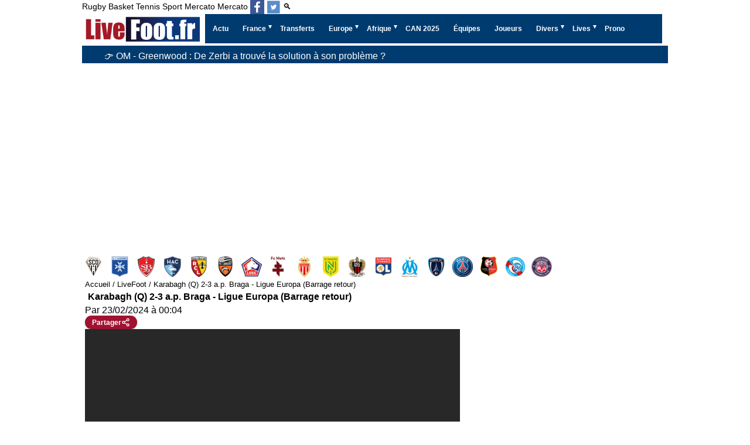

--- FILE ---
content_type: text/html; charset=utf-8
request_url: https://www.livefoot.fr/actualite/karabagh-q-2-3-a-p-braga-ligue-europa-barrage-retour.html
body_size: 23102
content:


<!doctype html>
<html lang="fr" >
<head>
<meta charset="UTF-8" >
<meta name="viewport" content="width=device-width, initial-scale=1, shrink-to-fit=no">


<meta name='robots' content='index, follow, max-image-preview:large, max-snippet:-1, max-video-preview:-1' />
<title>Karabagh (Q) 2-3 a.p. Braga - Ligue Europa (Barrage retour)</title>




<meta http-equiv="content-language" content="fr" />
<meta http-equiv="Expires" content="Tue, 27 Aug 1999 19:05:12 GMT" />
<meta name="description" content="Match aller : Braga 2-4 KarabaghButs : Silva 102', Akhundzade 122' / Fernandes 70', Djalo 83', Banza (P) 115'Huitièmes de finale les 7 et 14 marsSuivez l'Europa League et l'Europa Conference League en vous...">
<link rel="canonical" href="https://www.livefoot.fr/actualite/karabagh-q-2-3-a-p-braga-ligue-europa-barrage-retour.html" />
<link rel="image_src" href="https://i2.ytimg.com/vi/yMCZfBi6NGc/hqdefault.jpg" />
<meta property="og:locale" content="fr_FR" />
<meta property="og:site_name" content="LiveFoot: mercato, transfert, live foot en direct de football" />
<meta property="og:type" content="article" />
<meta property="og:title" content="Karabagh (Q) 2-3 a.p. Braga - Ligue Europa (Barrage retour)" />
<meta property="og:description" content="Match aller : Braga 2-4 KarabaghButs : Silva 102', Akhundzade 122' / Fernandes 70', Djalo 83', Banza (P) 115'Huitièmes de finale les 7 et 14 marsSuivez l'Europa League et l'Europa Conference League en vous..." />

<meta property="og:image" content="https://i2.ytimg.com/vi/yMCZfBi6NGc/hqdefault.jpg"> 
<meta property="og:image:secure_url" content="https://i2.ytimg.com/vi/yMCZfBi6NGc/hqdefault.jpg"> 
<meta property="og:image:type" content="image/jpeg" />
<meta property="og:image:alt" content="Karabagh (Q) 2-3 a.p. Braga - Ligue Europa (Barrage retour)" />
<meta property="og:url" content="https://www.livefoot.fr/actualite/karabagh-q-2-3-a-p-braga-ligue-europa-barrage-retour.html" />
<meta name="twitter:site" content="@livefootfr" />
<meta name="twitter:card" content="summary_large_image" />
<meta name="twitter:title" content="Karabagh (Q) 2-3 a.p. Braga - Ligue Europa (Barrage retour)" />
<meta name="twitter:description" content="Match aller : Braga 2-4 KarabaghButs : Silva 102', Akhundzade 122' / Fernandes 70', Djalo 83', Banza (P) 115'Huitièmes de finale les 7 et 14 marsSuivez l'Europa League et l'Europa Conference League en vous..." />
<meta name="twitter:url" content="https://www.livefoot.fr/actualite/karabagh-q-2-3-a-p-braga-ligue-europa-barrage-retour.html" />
<meta name="twitter:image" content="https://i2.ytimg.com/vi/yMCZfBi6NGc/hqdefault.jpg"> 
<meta property="twitter:image:alt" content="Karabagh (Q) 2-3 a.p. Braga - Ligue Europa (Barrage retour)" />

<script type="text/javascript" src="https://cache.consentframework.com/js/pa/21064/c/VnAqB/stub" data-cfasync="false" referrerpolicy="unsafe-url"></script>
<script type="text/javascript" src="https://choices.consentframework.com/js/pa/21064/c/VnAqB/cmp" data-cfasync="false" referrerpolicy="unsafe-url" async></script>

<link rel="shortcut icon" href="/favicon.ico?10">
<link rel="apple-touch-icon" sizes="180x180" href="/apple-touch-icon.png?5">
<link rel="icon" type="image/png" sizes="32x32" href="/favicon-32x32.png?5">
<link rel="icon" type="image/png" sizes="16x16" href="/favicon-16x16.png?5">
<link rel="manifest" href="/site.webmanifest">
<meta name="theme-color" content="#ffffff">

<link rel='stylesheet' type='text/css' href='https://www.livefoot.fr/style54.css?2'/>
<link id="effect" rel="stylesheet" type="text/css" media="all" href="/library/grafixmegamenu/dropdown-effects/fade-down.css"    />
<link rel="stylesheet" type="text/css" media="all" href="/library/grafixmegamenu/grafixmegamenu.5.css?2"    />
<link id="theme" rel="stylesheet" type="text/css" media="all" href="/library/grafixmegamenu/color-skins/dark-blue-red.css"    />


<link rel="alternate" type="application/rss+xml" title="LiveFoot Feed" href="https://www.livefoot.fr/video.xml" />
<link rel="alternate" type="application/rss+xml" title="LiveFoot Feed" href="https://www.livefoot.fr/video_site.xml" />

<script type="application/ld+json">
{
 "@context":"https://schema.org",
 "@type":"WebSite",
 "url":"https://www.livefoot.fr",
 "name":"LiveFoot"
  "sameAs": [
  "url":"
"https://twitter.com/livefootfr",
"https://www.facebook.com/LiveFoot.fr/",
"https://bsky.app/profile/livefoot.fr",
"https://www.threads.com/@livefoot_fr"
",
  ]
}
</script>




	<script type="application/ld+json">
	{
		"@context": "https://schema.org",
		"@type": "NewsArticle",
		"headline": "Karabagh (Q) 2-3 a.p. Braga - Ligue Europa (Barrage retour)",
		"mainEntityOfPage": {
			"@type": "WebPage",
			"@id": "https://www.livefoot.fr/actualite/karabagh-q-2-3-a-p-braga-ligue-europa-barrage-retour.html"
		},
		"datePublished": "2024-02-23T08:30:01+01:00",	
		"dateModified": "2024-02-23T00:04:03+01:00",
			"author": {
				"@type": "Organization",
		"name" : "RMCSport"
					}
				 ,
        "image": {
        "@type": "ImageObject",
        "url": "https://i2.ytimg.com/vi/yMCZfBi6NGc/hqdefault.jpg",
        "width": "480",
        "height": "360"
		}
		
	}
	</script>
	


			
	<script async data-cmp-src="https://pagead2.googlesyndication.com/pagead/js/adsbygoogle.js?client=ca-pub-2677083954013733"     crossorigin="anonymous"></script>
			<script data-cmp-src="https://cdn.gravitec.net/storage/940e974c21f438655b79598be7629d72/client.js" async></script>

	
			<!-- Google tag (gtag.js) -->
			<script async  data-cmp-src="https://www.googletagmanager.com/gtag/js?id=G-1D894NGCKB"></script>
			<script>
			  window.dataLayer = window.dataLayer || [];
			  function gtag(){dataLayer.push(arguments);}
			  gtag('js', new Date());

			  gtag('config', 'G-1D894NGCKB');
			  
			  
			</script>
		<script async data-cmp-src="https://ads.sportslocalmedia.com/slm.prebid.livefoot.js"></script>


<style>
		.logos{
			margin-top:30px;
		}
		.logos .menu-logos{
			position: relative;
			width: 100%;
			display: flex;
			padding-bottom: 5px;
			overflow-x: auto;
		}

		.menu-logos li{
			flex: 0 0 35px;
			display: flex;
			align-items: center;
			justify-content: center;
		}


		.menu-logos li {
			background-image: url("/logos/france-ligue-1.5.png"); 
			background-color: transparent;
			background-repeat: no-repeat;
			display: block;
			overflow: hidden;
			text-indent: -9999px;
		}
		.menu-logos li{

		}
		
		.menu-logos li.angers-sco-logo{background-position:  -0px 0px;}
.menu-logos li.auxerre-logo{background-position:  -0px -35px;}
.menu-logos li.brest-logo{background-position:  -0px -70px;}
.menu-logos li.le-havre-logo{background-position:  -0px -105px;}
.menu-logos li.lens-logo{background-position:  -0px -140px;}
.menu-logos li.lorient-logo{background-position:  -0px -175px;}
.menu-logos li.lille-logo{background-position:  -0px -210px;}
.menu-logos li.metz-logo{background-position:  -0px -245px;}
.menu-logos li.monaco-logo{background-position:  -0px -280px;}
.menu-logos li.nantes-logo{background-position:  -0px -315px;}
.menu-logos li.nice-logo{background-position:  -0px -350px;}
.menu-logos li.olympique-lyonnais-logo{background-position:  -0px -385px;}
.menu-logos li.olympique-marseille-logo{background-position:  -0px -420px;}
.menu-logos li.paris-logo{background-position:  -0px -455px;}
.menu-logos li.paris-saint-germain-logo{background-position:  -0px -490px;}
.menu-logos li.rennes-logo{background-position:  -0px -525px;}
.menu-logos li.strasbourg-logo{background-position:  -0px -560px;}
.menu-logos li.toulouse-logo{background-position:  -0px -595px;}

		
		.menu-logos li {
			width:35px;
			height:35px;
			float: left;
			margin-left: 10px;
		}

		.menu-logos :first-child{
			margin-left: 2px;
		}

		.logos .menu-logos a {
			display: block;
			float: left;
			height: 35px;
			overflow: hidden;
			text-indent: -9999px;
			width: 35px;
		}

		</style>
</head>
<body>
<div id="container">
							
<header id="header">
	<div>
		<div id="menu_sport">
						<a href="https://www.liverugby.fr/" title="live rugby">Rugby</a>
			<a href="https://www.livebasket.fr/" title="live basket">Basket</a>
			<a href="https://www.livetennis.fr/" title="live tennis">Tennis</a>
			<a href="https://www.livesport.fr/" title="Livesport">Sport</a>
			<a href="https://www.mercatolive.fr/" title="live mercato">Mercato</a>
			<a href="https://www.livefoot.fr/#"  title="Mercato">Mercato</a>
			
						<a itemprop="sameAs" aria-label="Suivez nous sur Facebook" class="h-facebook" href="https://www.facebook.com/LiveFoot.fr" target='_blank'></a>
			<a itemprop="sameAs" aria-label="Suivez nous sur Twitter" class="h-twitter" href="https://twitter.com/livefootfr" target='_blank'></a>
						
						<a href="/recherche.php">🔍</a>
					</div>
		<div class="clear"></div>
	</div>
	
	
		<!-- debut menu -->
    <!-- Mobile Header -->
    <div  class="grafixmobileheader clearfix"><a id="wsnavtoggle"  class="grafixanimated-arrow"><span></span></a>
		<span  class="smllogo"   ><a href="/"><img width="201px" height="50px" src="/images/livefoot-mercato-transferts-actu.png" alt="Livefoot: Actualité Foot et Mercato"  /></a></span>
	</div>
    <!-- Mobile Header -->

    <div  class="headerfull" id="menu_site">
		<div  class="grafixmain clearfix">
		   <div  class="smllogo">
			 <a href="/"><img width="201px" height="50px" src="/images/livefoot-mercato-transferts-actu.png" alt="Livefoot: Actualité Foot et Mercato" /></a>
		   </div>
				<nav  class="grafixmenu clearfix">
					<ul  class="grafixmenu-list">
						<li aria-haspopup="true"  class="single-item"><a href="/wsn/news.php"  class="navtext" title="Actu Complète"><span></span> <span>Actu</span></a></li>
						<li aria-haspopup="true">
							<a href="#" class="navtext" title="Ligue 1, Ligue 2, Championnat National, Coupe" ><span></span><span>France</span></a>
							<div class="grafixtabing grafixdptmenu clearfix">
							  <div class="grafixwp clearfix">
							   <ul class="grafixtabitem clearfix">
									<li class="grafixshlink-active">
										<a href="#" title="Ligue 1"><i class="fas fa-futbol"></i>Ligue 1</a>
										<div class="grafixitemright clearfix grafixitemrightactive">
											<div class="grafixmenucoll clearfix">
												<div class="grafixheading clearfix">Ligue 1</div>
												<ul class="grafixlistSty01 clearfix ul-3-columns ">
													<li><a onclick="gtag('event', 'menu', {'event_category' :'ligue 1', 'event_label': 'Uber Eats'});" href="https://www.livefoot.fr/france/ligue1/ligue1.php" title="Actualité Ligue1">Ligue 1</a></li> 
													<li><a onclick="gtag('event', 'menu', {'event_category' :'ligue 1', 'event_label': 'Classement L1'});" href="http://www.footlive.fr/classement/france/ligue-1/"  rel="noopener" title="Classement Ligue 1">Classement L1</a></li>
													<li><a onclick="gtag('event', 'menu', {'event_category' :'Ligue 1', 'event_label': 'Angers SCO'});" href="https://www.livefoot.fr/france/ligue2/angers.php" title="Angers SCO">Angers</a></li>
													<li><a onclick="gtag('event', 'menu', {'event_category' :'Ligue 1', 'event_label': 'Auxerre'});" href="https://www.livefoot.fr/france/ligue1/aj-auxerre.php" title="Auxerre">Auxerre</a></li>
													<li><a onclick="gtag('event', 'menu', {'event_category' :'Ligue 1', 'event_label': 'Brest'});" href="https://www.livefoot.fr/france/ligue2/brest.php" title="Brest">Brest</a></li>
													<li><a onclick="gtag('event', 'menu', {'event_category' :'Ligue 1', 'event_label': 'Le Havre'});" href="https://www.livefoot.fr/france/ligue2/le-havre.php" title="Le Havre">Le Havre</a></li>
													<li><a onclick="gtag('event', 'menu', {'event_category' :'Ligue 1', 'event_label': 'Lens'});" href="https://www.livefoot.fr/france/ligue1/rc-lens.php" title="Lens">Lens</a></li>
													<li><a onclick="gtag('event', 'menu', {'event_category' :'Ligue 1', 'event_label': 'Lille'});" href="https://www.livefoot.fr/france/ligue1/lille-losc.php" title="Lille">Lille</a></li>									
													<li><a onclick="gtag('event', 'menu', {'event_category' :'Ligue 2', 'event_label': 'Lorient'});" href="https://www.livefoot.fr/france/ligue1/fc-lorient.php" title="Lorient">Lorient</a></li>
													<li><a onclick="gtag('event', 'menu', {'event_category' :'Ligue 1', 'event_label': 'Olympique Lyonnais'});" href="https://www.livefoot.fr/france/ligue1/olympique-lyonnais.php" title="Olympique Lyonnais">Lyon</a></li>
													<li><a onclick="gtag('event', 'menu', {'event_category' :'Ligue 1', 'event_label': 'Olympique Marseille'});" href="https://www.livefoot.fr/france/ligue1/olympique-de-marseille.php" title="Olympique Marseille">Marseille</a></li>
													<li><a onclick="gtag('event', 'menu', {'event_category' :'Ligue 2', 'event_label': 'Metz'});" href="https://www.livefoot.fr/france/ligue1/fc-metz.php" title="Metz">Metz</a></li>
													<li><a onclick="gtag('event', 'menu', {'event_category' :'Ligue 1', 'event_label': 'Monaco'});" href="https://www.livefoot.fr/france/ligue1/as-monaco.php" title="Monaco">Monaco</a></li>
													<li><a onclick="gtag('event', 'menu', {'event_category' :'Ligue 1', 'event_label': 'Nantes'});" href="https://www.livefoot.fr/france/club-football/fc-nantes-atlantique.php" title="Nantes">Nantes</a></li>
													<li><a onclick="gtag('event', 'menu', {'event_category' :'Ligue 1', 'event_label': 'Nice'});" href="https://www.livefoot.fr/france/ligue1/ogc-nice.php" title="Nice">Nice</a></li>
													<li><a onclick="gtag('event', 'menu', {'event_category' :'Ligue 2', 'event_label': 'Paris'});" href="https://www.livefoot.fr/france/club-football/ParisFC.php" title="Paris FC">Paris FC</a></li>
													<li><a onclick="gtag('event', 'menu', {'event_category' :'Ligue 1', 'event_label': 'Paris Saint Germain'});" href="https://www.livefoot.fr/france/ligue1/psg.php" title="Paris Saint Germain">PSG</a></li>
													<li><a onclick="gtag('event', 'menu', {'event_category' :'Ligue 1', 'event_label': 'Rennes'});" href="https://www.livefoot.fr/france/ligue1/stade-rennais.php" title="Rennes">Rennes</a></li>
													<li><a onclick="gtag('event', 'menu', {'event_category' :'Ligue 1', 'event_label': 'Strasbourg'});" href="https://www.livefoot.fr/france/club-football/strasbourg.php" title="Strasbourg">Strasbourg</a></li>
													<li><a onclick="gtag('event', 'menu', {'event_category' :'Ligue 1', 'event_label': 'Toulouse'});" href="https://www.livefoot.fr/france/ligue1/toulouse-fc.php" title="Toulouse">Toulouse</a></li>
												</ul>
											</div>
										</div>
									</li>
									<li>		
										<a href="#"><i class="fas fa-futbol" title="Ligue 2"></i>Ligue 2</a>
										<div class="grafixitemright clearfix grafixitemrightactive">
											<div class="grafixmenucoll clearfix">
												<div class="grafixheading clearfix ul-3-columns ">Ligue 2 BKT</div>
												<ul class="grafixlistSty01 clearfix">
													<li><a onclick="gtag('event', 'menu', {'event_category' :'Ligue 2', 'event_label': 'menu2'});" href="https://www.livefoot.fr/france/ligue2/ligue2.php" title="Actualité ligue2">Ligue 2 BKT</a></li> 
													<li><a onclick="gtag('event', 'menu', {'event_category' :'Ligue 2', 'event_label': 'menu2'});" href="http://www.footlive.fr/classement/france/ligue-2/"  rel="noopener"  title="Classement Ligue 2">Classement L2</a></li>
													<li><a onclick="gtag('event', 'menu', {'event_category' :'Ligue 2', 'event_label': 'Ajaccio'});" href="https://www.livefoot.fr/france/ligue2/ajaccio.php" title="Ajaccio">Ajaccio</a></li>
													<li><a onclick="gtag('event', 'menu', {'event_category' :'Ligue 2', 'event_label': 'Amiens SC'});" href="https://www.livefoot.fr/france/club-football/amiens.php" title="Amiens SC">Amiens SC</a></li>
													<li><a onclick="gtag('event', 'menu', {'event_category' :'Ligue 2', 'event_label': 'Annecy'});" href="https://www.livefoot.fr/equipe/annecy-fc/actualite/" title="Annecy">Annecy</a></li>
													<li><a onclick="gtag('event', 'menu', {'event_category' :'Ligue 2', 'event_label': 'Bastia'});" href="https://www.livefoot.fr/france/ligue2/bastia.php" title="Bastia">Bastia</a></li>
													<li><a onclick="gtag('event', 'menu', {'event_category' :'Ligue 2', 'event_label': 'Bordeaux'});" href="https://www.livefoot.fr/france/ligue1/girondins-de-bordeaux.php" title="Bordeaux">Bordeaux</a></li>
													<li><a onclick="gtag('event', 'menu', {'event_category' :'Ligue 2', 'event_label': 'Clermont'});" href="https://www.livefoot.fr/france/ligue2/clermont.php" title="Clermont">Clermont</a></li>
													<li><a onclick="gtag('event', 'menu', {'event_category' :'Ligue 2', 'event_label': 'Dunkerque'});" href="https://www.livefoot.fr/dunkerque-usl" title="Dunkerque">Dunkerque</a></li>
													<li><a onclick="gtag('event', 'menu', {'event_category' :'Ligue 2', 'event_label': 'Grenoble Foot 38'});" href="https://www.livefoot.fr/france/ligue2/grenoble-gf38.php" title="Grenoble Foot 38">Grenoble Foot 38</a></li>
													<li><a onclick="gtag('event', 'menu', {'event_category' :'Ligue 2', 'event_label': 'Guingamp'});" href="https://www.livefoot.fr/france/club-football/guigamp.php" title="Guingamp">Guingamp</a></li>
													<li><a onclick="gtag('event', 'menu', {'event_category' :'Ligue 2', 'event_label': 'Laval'});" href="https://www.livefoot.fr/france/club-football/Laval.php" title="Laval">Laval</a></li>												
													<li><a onclick="gtag('event', 'menu', {'event_category' :'National', 'event_label': 'Le Mans'});" href="https://www.livefoot.fr/france/ligue1/le-mans.php" title="Le Mans">Le Mans</a></li>		
													<li><a onclick="gtag('event', 'menu', {'event_category' :'Ligue 1', 'event_label': 'Montpellier'});" href="https://www.livefoot.fr/france/montpellier.php" title="Montpellier">Montpellier</a></li>
													<li><a onclick="gtag('event', 'menu', {'event_category' :'National', 'event_label': 'Nancy'});" href="https://www.livefoot.fr/france/ligue1/as-nancy-lorraine.php" title="Nancy">Nancy</a></li>	
													<li><a onclick="gtag('event', 'menu', {'event_category' :'Ligue 2', 'event_label': 'Pau'});" href="https://www.livefoot.fr/equipe/pau-fc/actualite/" title="Pau">Pau</a></li>
													<li><a onclick="gtag('event', 'menu', {'event_category' :'Ligue 2', 'event_label': 'Red Star'});" href="https://www.livefoot.fr/france/Red-Star-93.php" title="Red Star">Red Star</a></li>
													<li><a onclick="gtag('event', 'menu', {'event_category' :'Ligue 1', 'event_label': 'Reims'});" href="https://www.livefoot.fr/france/club-football/reims.php" title="Reims">Reims</a></li>
													<li><a onclick="gtag('event', 'menu', {'event_category' :'Ligue 2', 'event_label': 'Rodez'});" href="https://www.livefoot.fr/france/club-football/Rodez.php" title="Rodez">Rodez</a></li>
													<li><a onclick="gtag('event', 'menu', {'event_category' :'Ligue 1', 'event_label': 'Saint-Étienne'});" href="https://www.livefoot.fr/france/ligue1/saint-etienne.php" title="Saint-Étienne">Saint-Étienne</a></li>
												</ul>
											</div>
										</div>
									</li>
									<li>
										<a href="#"><i class="fas fa-futbol" title="Championnat National"></i>National 1</a>
										<div class="grafixitemright clearfix grafixitemrightactive">
											<div class="grafixmenucoll clearfix">
												<div class="grafixheading clearfix">National 1</div>
												<ul class="grafixlistSty01 clearfix ul-3-columns ">
													<li><a onclick="gtag('event', 'menu', {'event_category' :'national', 'event_label': 'Actu National 1'});" href="https://www.livefoot.fr/france/national/national.php">Actu National 1</a></li> 
													<li><a onclick="gtag('event', 'menu', {'event_category' :'national', 'event_label': 'Classement National'});" href="http://www.footlive.fr/classement/france/national/" title="Classement National">Classement</a></li>
													<li><a onclick="gtag('event', 'menu', {'event_category' :'National', 'event_label': 'Aubagne'});" href="https://www.livefoot.fr/equipe/aubagne-fc/actualite/" title="Aubagne">Aubagne</a></li>
													<li><a onclick="gtag('event', 'menu', {'event_category' :'National', 'event_label': 'Boulogne'});" href="/france/ligue2/boulogne-sur-mer.php" title="Boulogne">Boulogne</a></li>
													<li><a onclick="gtag('event', 'menu', {'event_category' :'National', 'event_label': 'Châteauroux'});" href="https://www.livefoot.fr/bourg-peronnas" title="Châteauroux">Bourg-Péronnas</a></li>
													<li><a onclick="gtag('event', 'menu', {'event_category' :'Ligue 2', 'event_label': 'Caen'});" href="https://www.livefoot.fr/france/SMCaen.php" title="Caen">Caen</a></li>
													<li><a onclick="gtag('event', 'menu', {'event_category' :'National', 'event_label': 'Châteauroux'});" href="https://www.livefoot.fr/france/ligue2/chateauroux.php" title="Châteauroux">Châteauroux</a></li>
													<li><a onclick="gtag('event', 'menu', {'event_category' :'National', 'event_label': 'Concarneau'});" href="https://www.livefoot.fr/equipe/us-concarneau/actualite/" title="Concarneau">Concarneau</a></li>
													<li><a onclick="gtag('event', 'menu', {'event_category' :'national', 'event_label': 'Dijon'});" href="https://www.livefoot.fr/france/dijon.php" title="Dijon">Dijon</a></li>	
													<li><a onclick="gtag('event', 'menu', {'event_category' :'Ligue 2', 'event_label': 'Martigues'});" href="https://www.livefoot.fr/france/Martigues.php" title="Martigues">Martigues</a></li>	
													<li><a onclick="gtag('event', 'menu', {'event_category' :'national', 'event_label': 'Niort'});" href="https://www.livefoot.fr/france/club-football/niort.php" title="Niort">Niort</a></li>
													<li><a onclick="gtag('event', 'menu', {'event_category' :'national', 'event_label': 'Nîmes'});" href="https://www.livefoot.fr/france/club-football/Nimes-Olympique.php" title="Nîmes">Nîmes</a></li>
													<li><a onclick="gtag('event', 'menu', {'event_category' :'National', 'event_label': 'Orléans'});" href="https://www.livefoot.fr/france/club-football/orleans.php" title="Orléans">Orléans</a></li>
													<li><a onclick="gtag('event', 'menu', {'event_category' :'national', 'event_label': 'Paris 13 Atletico'});" href="https://www.livefoot.fr/equipe/paris-13-atletico/actualite/" title="Paris 13 Atletico">Paris 13 Atletico</a></li>
													<li><a onclick="gtag('event', 'menu', {'event_category' :'national', 'event_label': 'Quevilly Rouen'});" href="https://www.livefoot.fr/france/Quevilly.php" title="Quevilly Rouen">Quevilly Rouen</a></li>
													<li><a onclick="gtag('event', 'menu', {'event_category' :'national', 'event_label': 'Rouen'});" href="https://www.livefoot.fr/france/FC-Rouen.php" title="Rouen">Rouen</a></li>
													<li><a onclick="gtag('event', 'menu', {'event_category' :'National', 'event_label': 'sochaux'});" href="https://www.livefoot.fr/france/ligue1/fc-sochaux.php" title="FC Sochaux">Sochaux</a></li>	
													<li><a onclick="gtag('event', 'menu', {'event_category' :'national', 'event_label': 'Troyes'});" href="https://www.livefoot.fr/france/club-football/es-troyes-ac.php" title="Troyes">Troyes</a></li>										
													<li><a onclick="gtag('event', 'menu', {'event_category' :'national', 'event_label': 'Valenciennes'});" href="https://www.livefoot.fr/france/ligue1/valenciennes-vafc.php" title="Valenciennes">Valenciennes</a></li>	
													<li><a onclick="gtag('event', 'menu', {'event_category' :'National', 'event_label': 'Versailles'});" href="https://www.livefoot.fr/equipe/fc-versaille/actualite/" title="Versailles">Versailles</a></li>	
													</ul>
											</div>
										</div>
									</li>
									<li>
										<a href="#"><i class="fas fa-futbol" title=">National 2, Amateurs, Féminines, Équipe de France de football"></i>Autres</a>
										<div class="grafixitemright clearfix grafixitemrightactive">
											<div class="grafixmenucoll clearfix">
												<ul class="grafixlistSty09 clearfix">
													<li><a onclick="gtag('event', 'menu', {'event_category' :'Autres Équipes', 'event_label': 'Equipes National 2, Groupe A'});" href="https://www.livefoot.fr/equipe/france/#national_2_a" title="Equipes National 2, Groupe A">National 2, Groupe A</a></li>
													<li><a onclick="gtag('event', 'menu', {'event_category' :'Autres Équipes', 'event_label': 'Equipes National 2, Groupe B'});" href="https://www.livefoot.fr/equipe/france/#national_2_b" title="Equipes National 2, Groupe B">National 2, Groupe B</a></li>
													<li><a onclick="gtag('event', 'menu', {'event_category' :'Autres Équipes', 'event_label': 'Equipes National 2, Groupe C'});" href="https://www.livefoot.fr/equipe/france/#national_2_c" title="Equipes National 2, Groupe C">National 2, Groupe C</a></li>
													<li><a onclick="gtag('event', 'menu', {'event_category' :'Autres Équipes', 'event_label': 'Equipes National 2, Groupe D'});" href="https://www.livefoot.fr/equipe/france/#national_2_d" title="Equipes National 2, Groupe D">National 2, Groupe D</a></li>
													<li><a onclick="gtag('event', 'menu', {'event_category' :'regional 1', 'event_label': 'regional 1'});" href="https://www.livefoot.fr/france/regional-1/actualite/" title="Régional 1">Régional 1</a></li>
													<li><a onclick="gtag('event', 'menu', {'event_category' :'regional 2', 'event_label': 'regional 2'});" href="https://www.livefoot.fr/france/regional-2/actualite/" title="Régional 2">Régional 2</a></li>
													<li><a onclick="gtag('event', 'menu', {'event_category' :'regional 3', 'event_label': 'regional 3'});" href="https://www.livefoot.fr/france/regional-3/actualite/" title="Régional 3">Régional 3</a></li>
													
													
													<li><a onclick="gtag('event', 'menu', {'event_category' :'Autres Équipes', 'event_label': 'Equipes feminines'});" href="https://www.livefoot.fr/equipe/france/#feminin" title="Equipes feminines">Féminines</a></li>
													<li><a onclick="gtag('event', 'menu', {'event_category' :'Autres Équipes', 'event_label': 'Equipes Amateurs'});" href="https://www.livefoot.fr/equipe/france/#amateur" title="Equipes Amateurs">Amateurs</a></li>
													<li><a onclick="gtag('event', 'menu', {'event_category' :'Autres Équipes', 'event_label': 'Actu Foot amateur'});" href="https://www.livefoot.fr/france/amateur.php" title="Actu Foot amateur">Actu Foot amateur</a></li>
													<li><a onclick="gtag('event', 'menu', {'event_category' :'Autres Équipes', 'event_label': 'Equipe de France'});" href="https://www.livefoot.fr/france/bleus/equipea.php" title="Equipe de France">Equipe de France</a></li>
												</ul>
											</div>
										</div>
									</li>
									<li>
										<a href="#"><i class="fas fa-futbol" title="Coupe de France, Coupe de la Ligue"></i>Coupes</a>
										<div class="grafixitemright clearfix grafixitemrightactive">
											<div class="grafixmenucoll clearfix">
												<div class="grafixheading clearfix">Coupes</div>
												<ul class="grafixlistSty01 clearfix">
													<li><a onclick="gtag('event', 'menu', {'event_category' :'Autres Équipes', 'event_label': 'Coupe de France'});" href="https://www.livefoot.fr/france/coupe/coupe-de-france.php" title="Coupe de France">Coupe de France</a></li> 
													<li><a onclick="gtag('event', 'menu', {'event_category' :'Autres Équipes', 'event_label': 'football-feminin'});" href="https://www.livefoot.fr/france/coupe/coupe-de-la-ligue.php" title="Coupe de la Ligue">Coupe de la Ligue</a></li>
												</ul>
											</div>
										</div>
									</li>		 
									<li>
										<a href="#"><i class="fas fa-futbol" title="Foot Féminin Français"></i>Féminine</a>
										<div class="grafixitemright clearfix grafixitemrightactive">
											<div class="grafixmenucoll clearfix">
												<div class="grafixheading clearfix">Féminine</div>
												<ul class="grafixlistSty01 clearfix">		
													<li><a onclick="gtag('event', 'menu', {'event_category' :'Autres Équipes', 'event_label': 'football-feminin'});" href="https://www.livefoot.fr/football-feminin" title="Foot Féminin Français">Foot Féminin</a></li>
													<li><a onclick="gtag('event', 'menu', {'event_category' :'Autres Équipes', 'event_label': 'football-feminin'});" href="https://www.livefoot.fr/france/division-1-feminine/actualite/" title="Division 1 Féminine">D1 Féminine</a></li>
													<li><a onclick="gtag('event', 'menu', {'event_category' :'Autres Équipes', 'event_label': 'football-feminin'});" href="https://www.livefoot.fr/france/division-2-feminine/actualite/" title="Division 2 Féminine">D2 Féminine</a></li>
													<li><a onclick="gtag('event', 'menu', {'event_category' :'Autres Équipes', 'event_label': 'football-feminin'});" href="https://www.livefoot.fr/equipe/olympique-lyonnais-feminine/actualite/" title="OL Féminines">OL Féminin</a></li>
													<li><a onclick="gtag('event', 'menu', {'event_category' :'Autres Équipes', 'event_label': 'football-feminin'});" href="https://www.livefoot.fr/equipe/paris-saint-germain-feminine/actualite/" title="PSG Féminines">PSG Féminin</a></li>
												</ul>
											</div>
										</div>
									</li>
							   </ul>
							 </div>
							</div>
						</li>					
						<li aria-haspopup="true"  class="single-item"><a onclick="gtag('event', 'menu', {'event_category' :'Transferts', 'event_label': 'transfert-mercato'});" href="https://www.livefoot.fr/transfert/transfert-mercato.php" class="navtext" title="Foot Mercato, Transfert Football"><span></span> <span>Transferts</span></a></li>
						<li aria-haspopup="true">
							<a href="#" class="navtext" title="Foot Européen" ><span></span><span>Europe</span></a>
							<div class="grafixtabing grafixdptmenu clearfix">
							  <div class="grafixwp clearfix">
							   <ul class="grafixtabitem clearfix">
								 <li class="grafixshlink-active">
									<a href="#" title="Foot Anglais"><i class="fas fa-futbol"></i>Foot Anglais</a>
									<div class="grafixitemright clearfix grafixitemrightactive">
										<div class="grafixmenucoll clearfix">
											<div class="grafixheading clearfix">Foot Angleterre</div>
											<ul class="grafixlistSty01 clearfix ul-3-columns ">
												<li><a onclick="gtag('event', 'menu', {'event_category' :'europe', 'event_label': 'Actu Foot Anglais'});" href="https://www.livefoot.fr/angleterre/foot-anglais.php" title="Actu Foot Anglais">Actu Foot Anglais</a></li>
												<li><a onclick="gtag('event', 'menu', {'event_category' :'europe', 'event_label': 'Arsenal'});" href="https://www.livefoot.fr/angleterre/premiership/arsenal.php" title="Arsenal">Arsenal</a></li> 
												<li><a onclick="gtag('event', 'menu', {'event_category' :'europe', 'event_label': 'Chelsea'});" href="https://www.livefoot.fr/angleterre/premiership/chelsea.php" title="Chelsea">Chelsea</a></li> 
												<li><a onclick="gtag('event', 'menu', {'event_category' :'europe', 'event_label': 'Everton'});" href="https://www.livefoot.fr/angleterre/everton.php" title="Everton">Everton</a></li> 
												<li><a onclick="gtag('event', 'menu', {'event_category' :'europe', 'event_label': 'Liverpool'});" href="https://www.livefoot.fr/angleterre/premiership/liverpool.php" title="Liverpool">Liverpool</a></li> 
												<li><a onclick="gtag('event', 'menu', {'event_category' :'europe', 'event_label': 'Manchester City'});" href="https://www.livefoot.fr/angleterre/premiership/Manchester-City.php" title="Manchester City">Manchester City</a></li> 
												<li><a onclick="gtag('event', 'menu', {'event_category' :'europe', 'event_label': 'Manchester United'});" href="https://www.livefoot.fr/angleterre/premiership/manchester-united.php" title="Manchester United">Manchester United</a></li>
												<li><a onclick="gtag('event', 'menu', {'event_category' :'europe', 'event_label': 'Tottenham'});" href="https://www.livefoot.fr/angleterre/premiership/Tottenham.php" title="Tottenham">Tottenham</a></li> 
												<li> + <a onclick="gtag('event', 'menu', {'event_category' :'europe', 'event_label': 'Clubs Angleterre'});" href="https://www.livefoot.fr/equipe/angleterre/" title="Liste des équipes de football en Angleterre">Clubs Angleterre</a></li>
											</ul>
										</div>
									</div>
								 </li>
								 <li>
									<a href="#" title="Foot Espagne"><i class="fas fa-futbol"></i>Foot Espagnol</a>
									<div class="grafixitemright clearfix grafixitemrightactive">
										<div class="grafixmenucoll clearfix">
											<div class="grafixheading clearfix">Foot Espagnol</div>
											<ul class="grafixlistSty01 clearfix ul-3-columns ">											
												<li><a onclick="gtag('event', 'menu', {'event_category' :'europe', 'event_label': 'Actu Foot Espagnol'});" href="https://www.livefoot.fr/espagne/foot-espagnol.php" title="Actu Foot Espagnol">Actualité</a></li> 
												<li><a onclick="gtag('event', 'menu', {'event_category' :'europe', 'event_label': 'Atlético Madrid'});" href="https://www.livefoot.fr/espagne/liga/atletico-madrid.php" title="Atlético Madrid">Atlético Madrid</a></li> 
												<li><a onclick="gtag('event', 'menu', {'event_category' :'europe', 'event_label': 'Barcelone'});" href="https://www.livefoot.fr/espagne/liga/barcelone.php" title="Barcelone">Barcelone</a></li> 
												<li><a onclick="gtag('event', 'menu', {'event_category' :'europe', 'event_label': 'Real Madrid'});" href="https://www.livefoot.fr/espagne/liga/real-madrid.php" title="Real Madrid">Real Madrid</a></li> 
												<li><a onclick="gtag('event', 'menu', {'event_category' :'europe', 'event_label': 'Séville'});" href="https://www.livefoot.fr/espagne/liga/seville.php" title="Séville">Séville</a></li> 
												<li><a onclick="gtag('event', 'menu', {'event_category' :'europe', 'event_label': 'Valence CF'});" href="https://www.livefoot.fr/espagne/liga/valence.php" title="Valence CF">Valence CF</a></li> 
												<li><a onclick="gtag('event', 'menu', {'event_category' :'europe', 'event_label': 'Villarreal'});" href="https://www.livefoot.fr/espagne/villarreal.php" title="Villarreal">Villarreal</a></li>								
												<li> + <a onclick="gtag('event', 'menu', {'event_category' :'europe', 'event_label': 'Clubs Espagn'});" href="https://www.livefoot.fr/equipe/espagne/" title="Liste des équipes de football en Espagne">Clubs Espagne</a></li>											
											</ul>
										</div>
									</div>
								 </li>								 
								 <li>		
									<a href="#"><i class="fas fa-futbol" title="Foot Italien"></i>Foot Italien</a>
									<div class="grafixitemright clearfix grafixitemrightactive">
										<div class="grafixmenucoll clearfix">
											<div class="grafixheading clearfix">Foot Italie</div>
											<ul class="grafixlistSty01 clearfix ul-3-columns ">
												<li><a onclick="gtag('event', 'menu', {'event_category' :'europe', 'event_label': 'Actu Foot Italien'});" href="https://www.livefoot.fr/italie/foot-italien.php" title="Actu Foot Italien">Actu Foot Italien</a></li> 
												<li><a onclick="gtag('event', 'menu', {'event_category' :'europe', 'event_label': 'AS Roma'});" href="https://www.livefoot.fr/italie/calcio/AS-Roma.php" title="AS Roma">AS Roma</a></li>
												<li><a onclick="gtag('event', 'menu', {'event_category' :'europe', 'event_label': 'Atalanta'});" href="https://www.livefoot.fr/equipe/atalanta-bergame/actualite/" title="Atalanta">Atalanta</a></li>
												<li><a onclick="gtag('event', 'menu', {'event_category' :'europe', 'event_label': 'Fiorentina'});" href="https://www.livefoot.fr/italie/calcio/fiorentina.php" title="Fiorentina">Fiorentina</a></li> 
												<li><a onclick="gtag('event', 'menu', {'event_category' :'europe', 'event_label': 'Inter Milan'});" href="https://www.livefoot.fr/italie/calcio/inter-milan.php" title="Inter Milan">Inter Milan</a></li> 
												<li><a onclick="gtag('event', 'menu', {'event_category' :'europe', 'event_label': 'Juventus'});" href="https://www.livefoot.fr/italie/calcio/juventus.php" title="Juventus">Juventus</a></li> 
												<li><a onclick="gtag('event', 'menu', {'event_category' :'europe', 'event_label': 'Lazio Rome'});" href="https://www.livefoot.fr/italie/calcio/Lazio-Rome.php" title="Lazio Rome">Lazio Rome</a></li> 
												<li><a onclick="gtag('event', 'menu', {'event_category' :'europe', 'event_label': 'Milan AC'});" href="https://www.livefoot.fr/italie/calcio/milan.php" title="Milan AC">Milan AC</a></li> 
												<li><a onclick="gtag('event', 'menu', {'event_category' :'europe', 'event_label': 'Naples'});" href="https://www.livefoot.fr/italie/calcio/naples.php" title="Naples">Naples</a></li> 
												<li> + <a onclick="gtag('event', 'menu', {'event_category' :'europe', 'event_label': 'Clubs Italie'});" href="https://www.livefoot.fr/equipe/italie/" title="Liste des équipes de football en Italie">Clubs Italie</a></li>
											</ul>
										</div>
									</div>
								 </li>
								 <li>
									<a href="#"><i class="fas fa-futbol" title="Foot Allemand"></i>Foot Allemand</a>
									<div class="grafixitemright clearfix grafixitemrightactive">
										<div class="grafixmenucoll clearfix">
											<div class="grafixheading clearfix">Foot Allemand</div>
											<ul class="grafixlistSty01 clearfix ul-3-columns ">
												<li><a onclick="gtag('event', 'menu', {'event_category' :'europe', 'event_label': 'Actu Foot Allemand'});" href="https://www.livefoot.fr/allemagne/foot-allemand.php" title="Actu Foot Allemand">Actu Foot Allemand</a></li> 
												<li><a onclick="gtag('event', 'menu', {'event_category' :'europe', 'event_label': 'Bayern Munich'});" href="https://www.livefoot.fr/allemagne/bundesliga/bayern-munich.php" title="Bayern Munich">Bayern Munich</a></li> 
												<li><a onclick="gtag('event', 'menu', {'event_category' :'europe', 'event_label': 'Bayer Leverkusen'});" href="https://www.livefoot.fr/allemagne/bundesliga/Bayer-Leverkusen.php" title="Bayer Leverkusen">Bayer Leverkusen</a></li> 
												<li><a onclick="gtag('event', 'menu', {'event_category' :'europe', 'event_label': 'Borussia Dortmund'});" href="https://www.livefoot.fr/allemagne/Borussia-Dortmund.php" title="Borussia Dortmund">Borussia Dortmund</a></li> 
												<li><a onclick="gtag('event', 'menu', {'event_category' :'europe', 'event_label': 'Eintracht Francfort'});" href="https://www.livefoot.fr/equipe/eintracht-francfort/actualite/" title="Eintracht Francfort">Eintracht Francfort</a></li>
												<li><a onclick="gtag('event', 'menu', {'event_category' :'europe', 'event_label': 'Leipzig'});" href="https://www.livefoot.fr/equipe/rb-leipzig/actualite/" title="Leipzig">Leipzig</a></li>
												<li><a onclick="gtag('event', 'menu', {'event_category' :'europe', 'event_label': 'Schalke 04'});" href="https://www.livefoot.fr/allemagne/schalke-04.php" title="Schalke 04">Schalke 04</a></li> 
												<li><a onclick="gtag('event', 'menu', {'event_category' :'europe', 'event_label': 'Stuttgart'});" href="https://www.livefoot.fr/allemagne/bundesliga/Stuttgart.php" title="Stuttgart">Stuttgart</a></li> 
												<li><a onclick="gtag('event', 'menu', {'event_category' :'europe', 'event_label': 'Werder Brême'});" href="https://www.livefoot.fr/allemagne/bundesliga/Werder-Breme.php" title="Werder Brême">Werder Brême</a></li> 
												<li> + <a onclick="gtag('event', 'menu', {'event_category' :'europe', 'event_label': 'Clubs Allemand'});" href="https://www.livefoot.fr/equipe/allemagne/" title="Liste des équipes de football en Allemagne">Clubs Allemand</a></li>
											</ul>
										</div>
									</div>
								 </li>
								 <li>
									<a href="#"><i class="fas fa-futbol" title="Autres Championnats Européens"></i>Autres Pays</a>
									<div class="grafixitemright clearfix grafixitemrightactive">
										<div class="grafixmenucoll clearfix">
											<ul class="grafixlistSty01 clearfix">
												<li><a onclick="gtag('event', 'menu', {'event_category' :'europe', 'event_label': 'Actualité Foot Portugal'});" href="https://www.livefoot.fr/portugal/portugal-bwin.php" title="Actualité Foot Portugal">Portugal</a></li> 
												<li style="margin-left:10px;list-style: disc;"><a onclick="gtag('event', 'menu', {'event_category' :'europe', 'event_label': 'Actu, Mercato Benfica'});" href="https://www.livefoot.fr/portugal/bwin/benfica.php" title="Actu, Mercato Benfica">Benfica</a></li>
												<li style="margin-left:10px;list-style: disc;"><a onclick="gtag('event', 'menu', {'event_category' :'europe', 'event_label': 'Actu, Mercato Porto'});" href="https://www.livefoot.fr/portugal/bwin/porto.php" title="Actualité Foot Porto">Porto</a></li>
												<li style="margin-left:10px;list-style: disc;"><a onclick="gtag('event', 'menu', {'event_category' :'europe', 'event_label': 'Actu, Mercato Sporting'});" href="https://www.livefoot.fr/portugal/bwin/sporting.php" title="Actualité Foot Sporting">Sporting</a></li>
												<li style="margin-left:10px;list-style: disc;"><a onclick="gtag('event', 'menu', {'event_category' :'europe', 'event_label': 'Actu, Mercato Braga'});" href="https://www.livefoot.fr/portugal/bwin/braga.php" title="Actualité Foot Braga">Braga</a></li>
												
												<li><a onclick="gtag('event', 'menu', {'event_category' :'europe', 'event_label': 'Actualité Foot Belgique'});" href="https://www.livefoot.fr/belgique/foot-belge.php" title="Actualité Foot Belgique">Belgique</a></li> 
												<li><a onclick="gtag('event', 'menu', {'event_category' :'europe', 'event_label': 'Foot Autriche'});" href="https://www.livefoot.fr/autriche-football/transfert-actu-mercato" title="Foot Autriche">Autriche</a></li>
												<li><a onclick="gtag('event', 'menu', {'event_category' :'europe', 'event_label': 'Foot Croatie'});" href="https://www.livefoot.fr/croatie-football/transfert-actu-mercato" title="Foot Croatie">Croatie</a></li>
												<li><a onclick="gtag('event', 'menu', {'event_category' :'europe', 'event_label': 'Foot Danemark'});" href="https://www.livefoot.fr/danemark-football/transfert-actualite-resultat" title="Foot Danemark">Danemark</a></li>
												
												<li><a onclick="gtag('event', 'menu', {'event_category' :'europe', 'event_label': 'Actu Foot Écossais'});" href="https://www.livefoot.fr/football-ecosse/football-ecossais.php" title="Actu Foot Écossais">Écosse</a></li> 
												<li style="margin-left:10px;list-style: disc;"><a onclick="gtag('event', 'menu', {'event_category' :'europe', 'event_label': 'Actu, Mercato Celtic Glasgow'});" href="https://www.livefoot.fr/football-ecosse/celtic-glasgow.php" title="Actu Foot Celtic Glasgow">Celtic Glasgow</a></li> 
												<li style="margin-left:10px;list-style: disc;"><a onclick="gtag('event', 'menu', {'event_category' :'europe', 'event_label': 'Actu, Mercato Glasgow Rangers'});" href="https://www.livefoot.fr/football-ecosse/Glasgow-Rangers.php" title="Actu Foot Glasgow Rangers">Glasgow Rangers</a></li> 
												
												<li><a onclick="gtag('event', 'menu', {'event_category' :'europe', 'event_label': 'Actu foot Grèce'});" href="https://www.livefoot.fr/grece/foot-grec.php" title="Actu foot Grèce">Grèce</a></li> 
												<li><a onclick="gtag('event', 'menu', {'event_category' :'europe', 'event_label': 'Foot Israël'});" href="https://www.livefoot.fr/israel/actualite" title="Foot Israël">Israël</a></li>
												<li><a onclick="gtag('event', 'menu', {'event_category' :'europe', 'event_label': 'Foot Luxembourg'});" href="https://www.livefoot.fr/luxembourg-football/transfert-actu-mercato" title="Foot Luxembourg">Luxembourg</a></li>
												<li><a onclick="gtag('event', 'menu', {'event_category' :'europe', 'event_label': 'Foot Norvège<'});" href="https://www.livefoot.fr/norvege-football/transfert-actu-resultat" title="Foot Norvège">Norvège</a></li>
												
												<li><a onclick="gtag('event', 'menu', {'event_category' :'europe', 'event_label': 'Actu Foot Pays-Bas'});" href="https://www.livefoot.fr/pays-bas/pays-bas.php" title="Actu Foot Pays-Bas">Pays-Bas</a></li> 
												<li style="margin-left:10px;list-style: disc;"><a onclick="gtag('event', 'menu', {'event_category' :'europe', 'event_label': 'Actu, Mercato Ajax'});" href="https://www.livefoot.fr/pays-bas/ajax-amsterdam.php" title="Actu Foot Ajax Amsterdam">Ajax</a></li> 
												<li style="margin-left:10px;list-style: disc;"><a onclick="gtag('event', 'menu', {'event_category' :'europe', 'event_label': 'Actu, Mercato PSV'});" href="https://www.livefoot.fr/pays-bas/PSV-Eindhoven.php" title="Actu Foot PSV">PSV</a></li> 
												
												<li><a onclick="gtag('event', 'menu', {'event_category' :'europe', 'event_label': 'Foot Pologne'});" href="https://www.livefoot.fr/pologne-football/transfert-actualite-resultat" title="Foot Pologne">Pologne</a></li>
												<li><a onclick="gtag('event', 'menu', {'event_category' :'europe', 'event_label': 'Foot Roumanie'});" href="https://www.livefoot.fr/roumanie-football/transfert-actualite-resultat" title="Foot Roumanie">Roumanie</a></li>
												<li><a onclick="gtag('event', 'menu', {'event_category' :'europe', 'event_label': 'Foot Russie'});" href="https://www.livefoot.fr/russie-football/mercato-transfert-actualite" title="Foot Russie">Russie</a></li>
												<li><a onclick="gtag('event', 'menu', {'event_category' :'europe', 'event_label': 'Foot Suède'});" href="https://www.livefoot.fr/suede-football/transfert-actu-mercato" title="Foot Suède">Suède</a></li>
												<li><a onclick="gtag('event', 'menu', {'event_category' :'europe', 'event_label': 'Foot Suisse'});" href="https://www.livefoot.fr/suisse-football/mercato-transfert-actualite" title="Foot Suisse">Suisse</a></li> 
												<li><a onclick="gtag('event', 'menu', {'event_category' :'europe', 'event_label': 'Actu Foot Turquie'});" href="https://www.livefoot.fr/turquie/foot-turc.php" title="Actu Foot Turquie">Turquie</a></li> 
												<li><a onclick="gtag('event', 'menu', {'event_category' :'europe', 'event_label': 'Foot Ukraine'});" href="https://www.livefoot.fr/football/ukraine.php" title="Foot Ukraine">Ukraine</a></li>								
											</ul> 												
										</div>
									</div>
								 </li>	
								 <li>
									<a href="#"><i class="fas fa-futbol" title=">Coupes d'Europe"></i>Coupes d'Europe</a>
									<div class="grafixitemright clearfix grafixitemrightactive">
										<div class="grafixmenucoll clearfix">
											<ul class="grafixlistSty09 clearfix">
												<li><a onclick="gtag('event', 'menu', {'event_category' :'europe', 'event_label': 'Ligue des Champions'});" href="https://www.livefoot.fr/europe/ligue-des-champions.php" title="Ligue des Champions">Ligue des Champions</a></li> 
												<li><a onclick="gtag('event', 'menu', {'event_category' :'europe', 'event_label': 'Ligue Europa'});" href="https://www.livefoot.fr/europe/Ligue-Europa.php" title="Ligue Europa">Ligue Europa</a></li> 
												<li><a onclick="gtag('event', 'menu', {'event_category' :'europe', 'event_label': 'Supercoupe d'Europe'});" href="https://www.livefoot.fr/supercoupe-d-europe/actu-match" title="Supercoupe d'Europe">Supercoupe d'Europe</a></li> 
												<li><a onclick="gtag('event', 'menu', {'event_category' :'europe', 'event_label': 'Championnat d'Europe'});" href="https://www.livefoot.fr/liste-equipes/international/uefa/euro/" title="Championnat d'Europe">Championnat d'Europe</a></li> 
												<li><a onclick="gtag('event', 'menu', {'event_category' :'europe', 'event_label': 'Ligue des Nations'});" href="https://www.livefoot.fr/international/europe/uefa/ligue-des-nations/actualite/" title="Ligue des Nations">Ligue des Nations</a></li>
												<li><a onclick="gtag('event', 'menu', {'event_category' :'europe', 'event_label': 'Euro 2022 Féminin'});" href="https://www.livefoot.fr/uefa/euro-feminin/actualite/" title="Euro 2022 Féminin">Euro 2022 Féminin</a></li>	
											</ul>
										</div>
									</div>
								 </li>								 
							   </ul>
							 </div>
							</div>
						</li>		
												<li aria-haspopup="true">
							<a href="#" class="navtext" title="Foot Africain" ><span></span><span>Afrique</span></a>
							<div class="grafixtabing grafixdptmenu clearfix">
							  <div class="grafixwp clearfix">
							   <ul class="grafixtabitem clearfix">
								 <li class="grafixshlink-active">
									<a href="#"><i class="fas fa-futbol" title="Pays Africains"></i>Pays</a>
									<div class="grafixitemright clearfix grafixitemrightactive">
										<div class="grafixmenucoll clearfix">
											<ul class="grafixlistSty01 clearfix ul-6-columns ">  
												<li><a onclick="gtag('event', 'menu', {'event_category' :'afrique', 'event_label': 'Actualités Afrique'});" href="https://www.livefoot.fr/afrique/afrique.php">Actualités</a></li> 
												<li><a onclick="gtag('event', 'menu', {'event_category' :'afrique', 'event_label': 'Afrique du Sud'});" href="https://www.livefoot.fr/afrique/afrique-du-sud.php">Afrique du Sud</a></li> 
												<li><a onclick="gtag('event', 'menu', {'event_category' :'afrique', 'event_label': 'Algérie'});" href="https://www.livefoot.fr/afrique/algerie.php">Algérie</a></li> 
												<li><a onclick="gtag('event', 'menu', {'event_category' :'afrique', 'event_label': 'Angola'});" href="https://www.livefoot.fr/afrique/angola.php">Angola</a></li> 
												<li><a onclick="gtag('event', 'menu', {'event_category' :'afrique', 'event_label': 'Bénin'});" href="https://www.livefoot.fr/afrique/benin.php">Bénin</a></li> 
												<li><a onclick="gtag('event', 'menu', {'event_category' :'afrique', 'event_label': 'Botswana'});" href="https://www.livefoot.fr/afrique/botswana-news">Botswana</a></li>
												<li><a onclick="gtag('event', 'menu', {'event_category' :'afrique', 'event_label': 'Burkina Faso'});" href="https://www.livefoot.fr/afrique/BurkinaFaso.php">Burkina Faso</a></li>
												<li><a onclick="gtag('event', 'menu', {'event_category' :'afrique', 'event_label': 'burundi'});" href="https://www.livefoot.fr/afrique/burundi/actualite/">Burundi</a></li> 
												<li><a onclick="gtag('event', 'menu', {'event_category' :'afrique', 'event_label': 'Cameroun'});" href="https://www.livefoot.fr/afrique/cameroun.php">Cameroun</a></li> 
												<li><a onclick="gtag('event', 'menu', {'event_category' :'afrique', 'event_label': 'Cap Vert'});" href="https://www.livefoot.fr/cap-vert/mercato-transfert-actualite">Cap Vert</a></li> 
												<li><a onclick="gtag('event', 'menu', {'event_category' :'afrique', 'event_label': 'Centrafrique'});" href="https://www.livefoot.fr/afrique/centrafrique">Centrafrique</a></li>
												<li><a onclick="gtag('event', 'menu', {'event_category' :'afrique', 'event_label': 'comores'});" href="https://www.livefoot.fr/afrique/comores/actualite/">Comores</a></li> 
												<li><a onclick="gtag('event', 'menu', {'event_category' :'afrique', 'event_label': 'Congo'});" href="https://www.livefoot.fr/afrique-congo/mercato-transfert-actualite">Congo</a></li>
												<li><a onclick="gtag('event', 'menu', {'event_category' :'afrique', 'event_label': 'Côte d'Ivoire'});" href="https://www.livefoot.fr/afrique/cotedivoire.php">Côte d'Ivoire</a></li> 
												<li><a onclick="gtag('event', 'menu', {'event_category' :'afrique', 'event_label': 'djibouti'});" href="https://www.livefoot.fr/afrique/djibouti/actualite/">Djibouti</a></li>
												<li><a onclick="gtag('event', 'menu', {'event_category' :'afrique', 'event_label': 'Égypte'});" href="https://www.livefoot.fr/afrique/egypte.php">Égypte</a></li> 
												<li><a onclick="gtag('event', 'menu', {'event_category' :'afrique', 'event_label': 'Éthiopie'});" href="https://www.livefoot.fr/infos/ethiopie/actualite">Éthiopie</a></li> 
												<li><a onclick="gtag('event', 'menu', {'event_category' :'afrique', 'event_label': 'Gabon'});" href="https://www.livefoot.fr/afrique/Gabon.php">Gabon</a></li>
												<li><a onclick="gtag('event', 'menu', {'event_category' :'afrique', 'event_label': 'gambie'});" href="https://www.livefoot.fr/afrique/gambie/actualite/">Gambie</a></li> 
												<li><a onclick="gtag('event', 'menu', {'event_category' :'afrique', 'event_label': 'Ghana'});" href="https://www.livefoot.fr/afrique/ghana.php">Ghana</a></li> 
												<li><a onclick="gtag('event', 'menu', {'event_category' :'afrique', 'event_label': 'Guinée'});" href="https://www.livefoot.fr/afrique/guinee.php">Guinée</a></li> 
												<li><a onclick="gtag('event', 'menu', {'event_category' :'afrique', 'event_label': 'Guinée Equatoriale'});" href="https://www.livefoot.fr/guinee-equatoriale/mercato-transfert-actualite">Guinée Equatoriale</a></li> 
												<li><a onclick="gtag('event', 'menu', {'event_category' :'afrique', 'event_label': 'Kenya'});" href="https://www.livefoot.fr/kenya/actualite">Kenya</a></li> 
												<li><a onclick="gtag('event', 'menu', {'event_category' :'afrique', 'event_label': 'Liban'});" href="https://www.livefoot.fr/liban/actualite">Liban</a></li>
												<li><a onclick="gtag('event', 'menu', {'event_category' :'afrique', 'event_label': 'liberia'});" href="https://www.livefoot.fr/afrique/liberia/actualite/">Libéria</a></li> 
												<li><a onclick="gtag('event', 'menu', {'event_category' :'afrique', 'event_label': 'libye'});" href="https://www.livefoot.fr/afrique/libye/actualite/">Libye</a></li>
												<li><a onclick="gtag('event', 'menu', {'event_category' :'afrique', 'event_label': 'madagascar'});" href="https://www.livefoot.fr/afrique/madagascar/actualite/">Madagascar</a></li> 
												<li><a onclick="gtag('event', 'menu', {'event_category' :'afrique', 'event_label': 'Malawi'});" href="https://www.livefoot.fr/afrique/Malawi.php">Malawi</a></li>
												<li><a onclick="gtag('event', 'menu', {'event_category' :'afrique', 'event_label': 'Mali'});" href="https://www.livefoot.fr/afrique/mali.php">Mali</a></li> 
												<li><a onclick="gtag('event', 'menu', {'event_category' :'afrique', 'event_label': 'Mauritanie'});" href="https://www.livefoot.fr/mauritanie-football/mercato-transfert-actualite">Mauritanie</a></li> 
												<li><a onclick="gtag('event', 'menu', {'event_category' :'afrique', 'event_label': 'Maroc'});" href="https://www.livefoot.fr/afrique/maroc-football.php">Maroc</a></li>
												<li><a onclick="gtag('event', 'menu', {'event_category' :'afrique', 'event_label': 'Mozambique'});" href="https://www.livefoot.fr/afrique/Mozambique.php">Mozambique</a></li>
												<li><a onclick="gtag('event', 'menu', {'event_category' :'afrique', 'event_label': 'Nanibie'});" href="https://www.livefoot.fr/afrique/namibie.php">Nanibie</a></li> 
												<li><a onclick="gtag('event', 'menu', {'event_category' :'afrique', 'event_label': 'Niger'});" href="https://www.livefoot.fr/infos/niger/actualite">Niger</a></li> 
												<li><a onclick="gtag('event', 'menu', {'event_category' :'afrique', 'event_label': 'Nigeria'});" href="https://www.livefoot.fr/afrique/nigeria.php">Nigeria</a></li> 
												<li><a onclick="gtag('event', 'menu', {'event_category' :'afrique', 'event_label': 'Ouganda'});" href="https://www.livefoot.fr/infos/ouganda/actualite">Ouganda</a></li> 
												<li><a onclick="gtag('event', 'menu', {'event_category' :'afrique', 'event_label': 'RD Congo'});" href="https://www.livefoot.fr/rd-congo/mercato-transfert-actualite">RD Congo</a></li> 
												<li><a onclick="gtag('event', 'menu', {'event_category' :'afrique', 'event_label': 'Sierra Leone'});" href="https://www.livefoot.fr/afrique/sierra-leone-news">Sierra Leone</a></li> 
												<li><a onclick="gtag('event', 'menu', {'event_category' :'afrique', 'event_label': 'Rwanda'});" href="https://www.livefoot.fr/infos/rwanda/actualite">Rwanda</a></li>
												<li><a onclick="gtag('event', 'menu', {'event_category' :'afrique', 'event_label': 'Sénégal'});" href="https://www.livefoot.fr/afrique/senegal.php">Sénégal</a></li> 
												<li><a onclick="gtag('event', 'menu', {'event_category' :'afrique', 'event_label': 'Soudan'});" href="https://www.livefoot.fr/afrique/soudan.php">Soudan</a></li>
												<li><a onclick="gtag('event', 'menu', {'event_category' :'afrique', 'event_label': 'tanzanie'});" href="https://www.livefoot.fr/afrique/tanzanie/actualite/">Tanzanie</a></li> 
												<li><a onclick="gtag('event', 'menu', {'event_category' :'afrique', 'event_label': 'Tchad'});" href="https://www.livefoot.fr/afrique/Tchad.php">Tchad</a></li> 
												<li><a onclick="gtag('event', 'menu', {'event_category' :'afrique', 'event_label': 'Togo'});" href="https://www.livefoot.fr/afrique/togo.php">Togo</a></li> 
												<li><a onclick="gtag('event', 'menu', {'event_category' :'afrique', 'event_label': 'Tunisie'});" href="https://www.livefoot.fr/afrique/tunisie.php">Tunisie</a></li> 
												<li><a onclick="gtag('event', 'menu', {'event_category' :'afrique', 'event_label': 'Zambie'});" href="https://www.livefoot.fr/afrique/zambie.php">Zambie</a></li> 
												<li><a onclick="gtag('event', 'menu', {'event_category' :'afrique', 'event_label': 'Zimbabwe'});" href="https://www.livefoot.fr/infos/zimbabwe/actualite">Zimbabwe</a></li> 
											</ul>
										</div>
									</div>
								 </li>
								 <li>
									<a href="#" title="CAN / CHAN"><i class="fas fa-futbol"></i>Coupes / CAN / CHAN</a>
									<div class="grafixitemright clearfix grafixitemrightactive">
										<div class="grafixmenucoll clearfix">
											<ul class="grafixlistSty09 clearfix">
												<li><a onclick="gtag('event', 'menu', {'event_category' :'afrique', 'event_label': 'CHAN 2021'});" href="https://www.livefoot.fr/afrique/can-2025/actualite/">CAN 2025</a></li>
												<li><a onclick="gtag('event', 'menu', {'event_category' :'afrique', 'event_label': 'Coupe d'Afrique des nations'});" href="https://www.livefoot.fr/afrique/ligue-des-champions-caf/actualite/">Ligue des Champions CAF</a></li>
												<li><a onclick="gtag('event', 'menu', {'event_category' :'afrique', 'event_label': 'Coupe d'Afrique des nations'});" href="https://www.livefoot.fr/afrique/Eliminatoire-can.php">Actu Coupe d'Afrique des nations</a></li> 
												<li><a onclick="gtag('event', 'menu', {'event_category' :'afrique', 'event_label': 'CHAN 2021'});" href="https://www.livefoot.fr/afrique/chan-2022/actualite/">CHAN 2023</a></li>
												<li><a onclick="gtag('event', 'menu', {'event_category' :'afrique', 'event_label': 'CAN U23'});" href="https://www.livefoot.fr/afrique/can-u23/actualite/">CAN U23</a></li>
												<li><a onclick="gtag('event', 'menu', {'event_category' :'afrique', 'event_label': 'CAN U20'});" href="https://www.livefoot.fr/afrique/can-u20/actualite/">CAN U20</a></li>
												<li><a onclick="gtag('event', 'menu', {'event_category' :'afrique', 'event_label': 'CAN U17'});" href="https://www.livefoot.fr/afrique/can-u17/actualite/">CAN U17</a></li>		
											</ul>
										</div>
									</div>
								 </li>								 
							   </ul>
							 </div>
							</div>
						</li>						
						<li aria-haspopup="true"  class="single-item"><a onclick="gtag('event', 'menu', {'event_category' :'afrique', 'event_label': 'afrique'});" href="https://www.livefoot.fr/afrique/can-2025/actualite/" class="navtext"><span></span> <span>CAN 2025</span></a></li>
						<li aria-haspopup="true"  class="single-item"><a href="https://www.livefoot.fr/equipe/"  class="navtext"><span></span> <span>Équipes</span></a></li> 
						<li aria-haspopup="true"  class="single-item"><a class="navtext"  onclick="gtag('event', 'menu', {'event_category' :'joueurs', 'event_label': 'joueurs'});" href="https://www.livefoot.fr/joueur/"><span></span> <span>Joueurs</span></a></li>
						<li aria-haspopup="true"><span class="grafixmenu-click"><i class="grafixmenu-arrow"></i></span>
							<a href="#" class="navtext"><span></span> <span>Divers</span></a>
							<div class="wsmegamenu clearfix">
							 <ul class="grafixlistSty01 clearfix">
							 	<li><a onclick="gtag('event', 'menu', {'event_category' :'Divers', 'event_label': 'joueurs'});" href="https://www.livefoot.fr/actu-mercato/"><span></span> <span>Actu By LiveFoot</span></a></li>
								<li><a onclick="gtag('event', 'menu', {'event_category' :'Divers', 'event_label': 'Annuaire Footbal'});" href="https://www.livefoot.fr/partenaires-foot.php">Annuaire Football</a></li> 
								<li><a onclick="gtag('event', 'menu', {'event_category' :'Divers', 'event_label': 'Australie'});" href="https://www.livefoot.fr/australie/actualite/">Australie</a></li> 
								<li><a onclick="gtag('event', 'menu', {'event_category' :'Divers', 'event_label': 'Ballon d'Or'});" href="https://www.livefoot.fr/joueurs/Ballon-dor.php">Ballon d'Or</a></li>
								<li><a onclick="gtag('event', 'menu', {'event_category' :'Divers', 'event_label': 'Brésil'});" href="https://www.livefoot.fr/amerique/bresil.php">Brésil</a></li> 
								<li><a onclick="gtag('event', 'menu', {'event_category' :'Divers', 'event_label': 'Canada'});" href="https://www.livefoot.fr/amerique/canada.php">Canada</a></li> 
								<li><a onclick="gtag('event', 'menu', {'event_category' :'Divers', 'event_label': 'Copa América'});" href="https://www.livefoot.fr/copa-america/actualite-direct.html">Copa América</a></li>
								<li><a onclick="gtag('event', 'menu', {'event_category' :'Divers', 'event_label': 'Copa libertadores'});" href="https://www.livefoot.fr/copa-libertadores/actualite">Copa libertadores</a></li> 
								<li><a onclick="gtag('event', 'menu', {'event_category' :'Divers', 'event_label': 'Coupe du Monde'});" href="https://www.livefoot.fr/coupe-du-monde/coupe-du-monde.php">Coupe du Monde</a></li> 
								<li><a onclick="gtag('event', 'menu', {'event_category' :'Divers', 'event_label': 'Esports'});" href="https://www.livefoot.fr/esports/actualite/">Esports</a></li>
								<li><a onclick="gtag('event', 'menu', {'event_category' :'Divers', 'event_label': 'États-Unis'});" href="https://www.livefoot.fr/amerique/etats-unis.php">États-Unis</a></li> 	
								<li><a onclick="gtag('event', 'menu', {'event_category' :'Divers', 'event_label': 'EURO'});" href="https://www.livefoot.fr/euro/actualite">EURO</a></li>
								<li><a onclick="gtag('event', 'menu', {'event_category' :'Divers', 'event_label': 'Football Leaks'});" href="https://www.livefoot.fr/football-leaks/actualite/">Football Leaks</a></li>	
								<li><a onclick="gtag('event', 'menu', {'event_category' :'Divers', 'event_label': 'Futsal'});" href="https://www.livefoot.fr/futsal/actualite">Futsal</a></li>
								<li><a onclick="gtag('event', 'menu', {'event_category' :'Divers', 'event_label': 'Gold Cup'});" href="https://www.livefoot.fr/concacaf/gold-cup">Gold Cup</a></li> 
								<li><a onclick="gtag('event', 'menu', {'event_category' :'Divers', 'event_label': 'Joueurs'});" href="https://www.livefoot.fr/joueur/">Joueurs</a></li>
								<li><a onclick="gtag('event', 'menu', {'event_category' :'Divers', 'event_label': 'Podcasts'});" href="https://www.livefoot.fr/podcasts-football/">Podcasts</a></li> 
								<li><a onclick="gtag('event', 'menu', {'event_category' :'Divers', 'event_label': 'Résultats Foot'});" href="https://www.livefoot.fr/resultats">Résultats Foot</a></li>
								<li><a onclick="gtag('event', 'menu', {'event_category' :'Divers', 'event_label': 'Super Ligue'});" href="https://www.livefoot.fr/super-ligue/actualite/">Super Ligue</a></li>
								<li><a onclick="gtag('event', 'menu', {'event_category' :'Divers', 'event_label': 'Youth League'});" href="https://www.livefoot.fr/europe/uefa/youth-league/actualite/">Youth League (UEFA)</a></li>
								<li><a onclick="gtag('event', 'menu', {'event_category' :'Divers', 'event_label': 'Infos Foot'});" href="https://www.livefoot.fr/actu-foot/#"  title="Foot Live">Infos Foot</a></li>
								<li><a onclick="gtag('event', 'menu', {'event_category' :'Divers', 'event_label': 'TV'});" href="https://www.livefoot.fr/programme-tv-football">TV</a></li>
								<li><a onclick="gtag('event', 'menu', {'event_category' :'Divers', 'event_label': 'Videos'});" href="https://www.livefoot.fr/video-football">Videos</a></li>
							  </ul>
							</div>
						</li>						
												
						<li aria-haspopup="true">  
							<a href="#" class="navtext"	><span></span> <span>Lives</span></a>
						  <div class="wsmegamenu clearfix halfmenu_2">
							<ul class="grafixlistSty09 clearfix">
								<li><a onclick="gtag('event', 'menu', {'event_category' :'footlive.fr', 'event_label': 'footlive.fr'});" href="http://www.footlive.fr/" rel="noopener" target='_blank' >Foot Live</a></li>	
																<li><a onclick="gtag('event', 'menu', {'event_category' :'Lequipe', 'event_label': 'Lequipe'});" href="https://www.lequipe.fr/Football/Directs"  rel="noopener" target='_blank' >Lequipe.fr</a></li>	
								<li><a onclick="gtag('event', 'menu', {'event_category' :'KingScore', 'event_label': 'KingScore'});" href="https://kingscore.fr"  rel="noopener" target='_blank' >King Score</a></li>	
							</ul>
						  </div>
						</li>											
						<li aria-haspopup="true"  class="single-item"><a onclick="gtag('event', 'menu', {'event_category' :'pronostic', 'event_label': 'pronostic'});" href="/pronostic-football/actualite" class="navtext"><span></span> <span>Prono</span></a></li>
						<li class="single-item sidebar-social-mobile">
							<div class="sidebar-social-mobile">
								<h3>Suivez-nous</h3>
								<div class="social-links-mobile">
								<a itemprop="sameAs" aria-label="Suivez nous sur Facebook"
									class="social-btn facebook" href="https://www.facebook.com/LiveFoot.fr"
									target='_blank'>
									<svg xmlns="http://www.w3.org/2000/svg" width="20" height="20"
										viewBox="0 0 512 512">
										<path fill="#FFFFFF"
											d="M504 256C504 119 393 8 256 8S8 119 8 256c0 123.78 90.69 226.38 209.25 245V327.69h-63V256h63v-54.64c0-62.15 37-96.48 93.67-96.48c27.14 0 55.52 4.84 55.52 4.84v61h-31.28c-30.8 0-40.41 19.12-40.41 38.73V256h68.78l-11 71.69h-57.78V501C413.31 482.38 504 379.78 504 256z" />
									</svg>
								</a>
								<a itemprop="sameAs" aria-label="Suivez nous sur Twitter"
									class="social-btn twitter" href="https://twitter.com/livefootfr"
									target='_blank'>
									<svg xmlns="http://www.w3.org/2000/svg" width="20" height="20"
										viewBox="0 0 512 512">
										<path fill="#FFFFFF"
											d="M459.37 151.716c.325 4.548.325 9.097.325 13.645c0 138.72-105.583 298.558-298.558 298.558c-59.452 0-114.68-17.219-161.137-47.106c8.447.974 16.568 1.299 25.34 1.299c49.055 0 94.213-16.568 130.274-44.832c-46.132-.975-84.792-31.188-98.112-72.772c6.498.974 12.995 1.624 19.818 1.624c9.421 0 18.843-1.3 27.614-3.573c-48.081-9.747-84.143-51.98-84.143-102.985v-1.299c13.969 7.797 30.214 12.67 47.431 13.319c-28.264-18.843-46.781-51.005-46.781-87.391c0-19.492 5.197-37.36 14.294-52.954c51.655 63.675 129.3 105.258 216.365 109.807c-1.624-7.797-2.599-15.918-2.599-24.04c0-57.828 46.782-104.934 104.934-104.934c30.213 0 57.502 12.67 76.67 33.137c23.715-4.548 46.456-13.32 66.599-25.34c-7.798 24.366-24.366 44.833-46.132 57.827c21.117-2.273 41.584-8.122 60.426-16.243c-14.292 20.791-32.161 39.308-52.628 54.253z" />
									</svg>
								</a>
								<a class="social-btn whatsapp"
									href="https://whatsapp.com/channel/0029VbAoOQu5q08kRGjSHm0V"
									target='_blank'>
									<svg xmlns="http://www.w3.org/2000/svg" width="20" height="20"
										viewBox="0 0 448 512">
										<path fill="#FFFFFF"
											d="M224 122.8c-72.7 0-131.8 59.1-131.9 131.8c0 24.9 7 49.2 20.2 70.1l3.1 5l-13.3 48.6l49.9-13.1l4.8 2.9c20.2 12 43.4 18.4 67.1 18.4h.1c72.6 0 133.3-59.1 133.3-131.8c0-35.2-15.2-68.3-40.1-93.2c-25-25-58-38.7-93.2-38.7zm77.5 188.4c-3.3 9.3-19.1 17.7-26.7 18.8c-12.6 1.9-22.4.9-47.5-9.9c-39.7-17.2-65.7-57.2-67.7-59.8c-2-2.6-16.2-21.5-16.2-41s10.2-29.1 13.9-33.1c3.6-4 7.9-5 10.6-5c2.6 0 5.3 0 7.6.1c2.4.1 5.7-.9 8.9 6.8c3.3 7.9 11.2 27.4 12.2 29.4s1.7 4.3.3 6.9c-7.6 15.2-15.7 14.6-11.6 21.6c15.3 26.3 30.6 35.4 53.9 47.1c4 2 6.3 1.7 8.6-1c2.3-2.6 9.9-11.6 12.5-15.5c2.6-4 5.3-3.3 8.9-2c3.6 1.3 23.1 10.9 27.1 12.9s6.6 3 7.6 4.6c.9 1.9.9 9.9-2.4 19.1zM400 32H48C21.5 32 0 53.5 0 80v352c0 26.5 21.5 48 48 48h352c26.5 0 48-21.5 48-48V80c0-26.5-21.5-48-48-48zM223.9 413.2c-26.6 0-52.7-6.7-75.8-19.3L64 416l22.5-82.2c-13.9-24-21.2-51.3-21.2-79.3C65.4 167.1 136.5 96 223.9 96c42.4 0 82.2 16.5 112.2 46.5c29.9 30 47.9 69.8 47.9 112.2c0 87.4-72.7 158.5-160.1 158.5z" />
									</svg>
								</a>
																	<!-- RSS /video.xml -->
									<a class="social-btn rss" href="/video.xml"><svg
										xmlns="http://www.w3.org/2000/svg" width="16" height="16" fill="white"
										class="bi bi-rss" viewBox="0 0 16 16">
										<path
											d="M5.5 12a1.5 1.5 0 1 1-3 0 1.5 1.5 0 0 1 3 0m-3-8.5a1 1 0 0 1 1-1c5.523 0 10 4.477 10 10a1 1 0 1 1-2 0 8 8 0 0 0-8-8 1 1 0 0 1-1-1m0 4a1 1 0 0 1 1-1 6 6 0 0 1 6 6 1 1 0 1 1-2 0 4 4 0 0 0-4-4 1 1 0 0 1-1-1" />
										</svg>
									</a>
								</div>
							</div>
						</li>					
					</ul>
				</nav>
		</div>
    </div><!-- fin menu -->
<style>
.news_ticker {
  background-color:#003B6F;
  max-width: 1000px;
  width: 100%;
  height: 30px;
  overflow: hidden;
  padding: 3px;
  -webkit-user-select: none
} 
.news_ticker ul {
  /*float: left;*/
  padding-left: 20px;
  padding-right: 20px;
  animation: ticker 10s cubic-bezier(1, 0, .5, 0) infinite;
  -webkit-user-select: none
}
.news_ticker ul li {
line-height: 30px;
 list-style: none;
 overflow: hidden;        /* Important */
 }

.news_ticker ul li a {
  color: #fff;
  text-decoration: none;
  -webkit-font-smoothing: antialiased;
  -webkit-user-select: none;
  display: block;
  font-weight: 400;
  overflow: hidden;        /* Important force le navigateur à tronquer le texte en excès. */
  text-overflow: ellipsis; /* maintenant fonctionnel */
  white-space: nowrap;     /* Important mpêche le texte de passer à la ligne. */
  padding-left: 15px;
  padding-right: 15px;
  width: 100%;             /* Important pour limiter explicitement la largeur */
  box-sizing: border-box;  /* Prend en compte padding dans la largeur */
}
.news_ticker ul:hover { animation-play-state: paused }
.news_ticker span:hover+ul { animation-play-state: paused }

@keyframes ticker {
  0%   {margin-top: 0;}
  25%  {margin-top: -30px;}
  50%  {margin-top: -60px;}
  75%  {margin-top: -90px;}
  100% {margin-top: 0;}
}
</style>
<div class="news_ticker red">
  <span></span>
  <ul>
      <li><a href="https://www.livefoot.fr/actualite/mercato-l-asse-tient-deja-le-remplacant-de-lucas-stassin.html">👉 Mercato : L’ASSE tient déjà le remplaçant de Lucas Stassin !</a></li>

      <li><a href="https://www.livefoot.fr/actualite/mercato-om-benatia-va-retenter-un-coup-a-la-robinio-vaz.html">👉 Mercato - OM : Benatia va retenter un coup à la Robinio Vaz…</a></li>

      <li><a href="https://www.livefoot.fr/actualite/om-greenwood-de-zerbi-a-trouve-la-solution-a-son-probleme.html">👉 OM - Greenwood : De Zerbi a trouvé la solution à son problème ?</a></li>

      <li><a href="https://www.livefoot.fr/actualite/trois-renforts-a-l-om-de-zerbi-est-aux-anges.html">👉 Trois renforts à l’OM, De Zerbi est aux anges !</a></li>

    </ul>
</div>


</header>
<div class="clear"></div>

	
    <div class="logos">
        <ul class="menu-logos">
            <li class="angers-sco-logo"><a title='Actu Foot Angers SCO' onclick="gtag('event', 'menulogo_.301', {'event_category' :'menulogo_.301', 'event_label': 'menulogo_.301'});" href="https://www.livefoot.fr/france/ligue2/angers.php" >Angers SCO</a></li><br><li class="auxerre-logo"><a title='Actu Foot Auxerre' onclick="gtag('event', 'menulogo_.301', {'event_category' :'menulogo_.301', 'event_label': 'menulogo_.301'});" href="https://www.livefoot.fr/france/ligue1/aj-auxerre.php" >Auxerre</a></li><br><li class="brest-logo"><a title='Actu Foot Brest' onclick="gtag('event', 'menulogo_.301', {'event_category' :'menulogo_.301', 'event_label': 'menulogo_.301'});" href="https://www.livefoot.fr/france/ligue2/brest.php" >Brest</a></li><br><li class="le-havre-logo"><a title='Actu Foot Le Havre' onclick="gtag('event', 'menulogo_.301', {'event_category' :'menulogo_.301', 'event_label': 'menulogo_.301'});" href="https://www.livefoot.fr/france/ligue2/le-havre.php" >Le Havre</a></li><br><li class="lens-logo"><a title='Actu Foot Lens' onclick="gtag('event', 'menulogo_.301', {'event_category' :'menulogo_.301', 'event_label': 'menulogo_.301'});" href="https://www.livefoot.fr/france/ligue1/rc-lens.php" >Lens</a></li><br><li class="lorient-logo"><a title='Actu Foot Lorient' onclick="gtag('event', 'menulogo_.301', {'event_category' :'menulogo_.301', 'event_label': 'menulogo_.301'});" href="https://www.livefoot.fr/france/ligue1/fc-lorient.php" >Lorient</a></li><br><li class="lille-logo"><a title='Actu Foot Lille' onclick="gtag('event', 'menulogo_.301', {'event_category' :'menulogo_.301', 'event_label': 'menulogo_.301'});" href="https://www.livefoot.fr/france/ligue1/lille-losc.php" >Lille</a></li><br><li class="metz-logo"><a title='Actu Foot Metz' onclick="gtag('event', 'menulogo_.301', {'event_category' :'menulogo_.301', 'event_label': 'menulogo_.301'});" href="https://www.livefoot.fr/france/ligue1/fc-metz.php" >Metz</a></li><br><li class="monaco-logo"><a title='Actu Foot Monaco' onclick="gtag('event', 'menulogo_.301', {'event_category' :'menulogo_.301', 'event_label': 'menulogo_.301'});" href="https://www.livefoot.fr/france/ligue1/as-monaco.php" >Monaco</a></li><br><li class="nantes-logo"><a title='Actu Foot Nantes' onclick="gtag('event', 'menulogo_.301', {'event_category' :'menulogo_.301', 'event_label': 'menulogo_.301'});" href="https://www.livefoot.fr/france/club-football/fc-nantes-atlantique.php" >Nantes</a></li><br><li class="nice-logo"><a title='Actu Foot Nice' onclick="gtag('event', 'menulogo_.301', {'event_category' :'menulogo_.301', 'event_label': 'menulogo_.301'});" href="https://www.livefoot.fr/france/ligue1/ogc-nice.php" >Nice</a></li><br><li class="olympique-lyonnais-logo"><a title='Actu Foot Olympique Lyonnais' onclick="gtag('event', 'menulogo_.301', {'event_category' :'menulogo_.301', 'event_label': 'menulogo_.301'});" href="https://www.livefoot.fr/france/ligue1/olympique-lyonnais.php" >Olympique Lyonnais</a></li><br><li class="olympique-marseille-logo"><a title='Actu Foot Olympique Marseille' onclick="gtag('event', 'menulogo_.301', {'event_category' :'menulogo_.301', 'event_label': 'menulogo_.301'});" href="https://www.livefoot.fr/france/ligue1/olympique-de-marseille.php" >Olympique Marseille</a></li><br><li class="paris-logo"><a title='Actu Foot Paris FC' onclick="gtag('event', 'menulogo_.301', {'event_category' :'menulogo_.301', 'event_label': 'menulogo_.301'});" href="https://www.livefoot.fr/france/club-football/ParisFC.php" >Paris FC</a></li><br><li class="paris-saint-germain-logo"><a title='Actu Foot PSG' onclick="gtag('event', 'menulogo_.301', {'event_category' :'menulogo_.301', 'event_label': 'menulogo_.301'});" href="https://www.livefoot.fr/france/ligue1/psg.php" >PSG</a></li><br><li class="rennes-logo"><a title='Actu Foot Rennes' onclick="gtag('event', 'menulogo_.301', {'event_category' :'menulogo_.301', 'event_label': 'menulogo_.301'});" href="https://www.livefoot.fr/france/ligue1/stade-rennais.php" >Rennes</a></li><br><li class="strasbourg-logo"><a title='Actu Foot Strasbourg' onclick="gtag('event', 'menulogo_.301', {'event_category' :'menulogo_.301', 'event_label': 'menulogo_.301'});" href="https://www.livefoot.fr/france/club-football/strasbourg.php" >Strasbourg</a></li><br><li class="toulouse-logo"><a title='Actu Foot Toulouse' onclick="gtag('event', 'menulogo_.301', {'event_category' :'menulogo_.301', 'event_label': 'menulogo_.301'});" href="https://www.livefoot.fr/france/ligue1/toulouse-fc.php" >Toulouse</a></li><br>
        </ul>
        <div class="leftclear"></div>
    </div>

<div id="wrapper">
	<div id="content">
					 <div class='breadcrumb'>
		<ol itemprop="breadcrumb" itemscope itemtype="https://schema.org/BreadcrumbList">
		<li style='display:inline-block;' itemprop="itemListElement" itemscope itemtype="https://schema.org/ListItem">
		<a itemprop="item" href="https://www.livefoot.fr" >
		<span itemprop="name">Accueil</span></a>
		<meta itemprop="position" content="1" />
		</li> 
		
 / <li style='display:inline-block;' itemprop="itemListElement" itemscope itemtype="https://schema.org/ListItem"><a itemprop="item" href="https://www.livefoot.fr/actu-mercato/"> <span itemprop="name">LiveFoot</span></a>
					<meta itemprop="position" content="2" />
					</li> 
					
 / <li style='display:inline-block;' itemprop="itemListElement" itemscope itemtype="https://schema.org/ListItem">
		<span itemprop="name">Karabagh (Q) 2-3 a.p. Braga - Ligue Europa (Barrage retour)</span>
		<meta itemprop="position" content="3" />
		</li> 
		
</ol></div>

<div class="article_news" itemscope="" itemtype="http://schema.org/NewsArticle">	<!-- article_news -->
	<meta itemscope="" itemprop="mainEntityOfPage" itemtype="https://schema.org/WebPage" itemid="https://www.livefoot.fr/actualite/karabagh-q-2-3-a-p-braga-ligue-europa-barrage-retour.html"><h1 itemprop="headline">Karabagh (Q) 2-3 a.p. Braga - Ligue Europa (Barrage retour)</h1>
	<div class="article_header">
		<div class="article_news_time">
			<time itemprop="datePublished" datetime="2024-02-23T00:04">
				Par  23/02/2024 à 00:04
			</time>
		</div>
	<button class="share_btn btn-visible" onclick="share_rs('dte')" aria-label="Partager cet article">
	<span class="btn-text">Partager</span>
	<svg xmlns="http://www.w3.org/2000/svg" width="15" height="15" viewBox="0 0 24 24" fill="none" stroke="currentColor" stroke-width="2" stroke-linecap="round" stroke-linejoin="round">
        <circle cx="18" cy="5" r="3"></circle>
        <circle cx="6" cy="12" r="3"></circle>
        <circle cx="18" cy="19" r="3"></circle>
        <line x1="8.59" y1="13.51" x2="15.42" y2="17.49"></line>
        <line x1="15.41" y1="6.51" x2="8.59" y2="10.49"></line>
    </svg>
    </button>	
	</div>
	<meta itemprop="dateModified" content="2024-02-23T00:04"><div itemprop="articleBody">	 <!--   articleBody --><meta itemprop="image" content="https://i2.ytimg.com/vi/yMCZfBi6NGc/hqdefault.jpg">		
		<div class="video-container">
			<iframe src="https://www.youtube-nocookie.com/embed/yMCZfBi6NGc" frameborder="0" width="560" height="315"></iframe>
		</div><div>
					<div class="article_news_desc">	<!--   article_news_desc -->
						<div itemprop="text">
							Match aller : Braga 2-4 Karabagh<br>Buts : Silva 102', Akhundzade 122' / Fernandes 70', Djalo 83', Banza (P) 115'<br>Huitièmes de finale les 7 et 14 mars<br>Suivez l'Europa League et l'Europa Conference League en vous abonnant aux chaînes RMC Sport ► https://bit.ly/3CY2PeV<br>Toute l'actu Europa League sur RMC Sport ► https://rmcsport.bfmtv.com/football/europa-league/<br>Toute l'actu Europa Conference League sur RMC Sport ► https://rmcsport.bfmtv.com/football/europa-conference-league/<br>Suivez l'Europa League et l'Europa Conference League avec RMC Sport sur tous nos réseaux ✓<br>La playlist YouTube Europa League ► https://www.youtube.com/watch?v=oJnvfxBbysA&list=PLrrYkod81OxNy5GF8VpeLrFNGuEPZpjXg<br>La playlist YouTube Europa Conference League ► https://www.youtube.com/watch?v=aRXKRAu_9OY&list=PLrrYkod81OxPHpOrFHRPCqLggBjlYv7Lk<br>Suivez toute l'actu avec RMC Sport sur tous nos réseaux ✓<br>Twitter ► https://twitter.com/RMCsport<br>Tiktok ► https://www.tiktok.com/@rmcsport<br>Facebook ► https://www.facebook.com/rmcsport/<br>Instagram ► https://www.instagram.com/rmc_sport/?hl=fr
						</div>	

						<span class="article_news_author" itemprop="author" itemscope="" itemtype="https://schema.org/Organization" >
							<meta itemprop="name" content="RMCSport">
						</span>	
					</div> <!-- END  article_news_desc -->
					<div class="menu_cat">Plus d'actu Foot sur :  <a onclick="gtag('event', 'tag_ref', {'event_category' :'tag_ref', 'event_label': 'tag_ref'});" href='https://www.livefoot.fr/portugal/bwin/braga.php'>Braga</a> </div>
			</div>
	</div> <!-- END  articleBody -->
	
 </div> <!-- END article_news -->
<div style="text-align:center;width:100%;margin-top:5px;">
	<a href="https://news.google.com/publications/CAAqJQgKIh9DQklTRVFnTWFnMEtDMnhwZG1WbWIyOTBMbVp5S0FBUAE?hl=fr&amp;gl=FR&amp;ceid=FR%3Afr" target="_blank" rel="nofollow noopener">
	<img src="https://www.livefoot.fr/images/suivez-livefoot-sur-gnews.png" alt="" width="159" height="38">
	</a>  
	</div>	
	
				<div class="tags-wrapper">  <!--   tags-wrapper -->
					<div class="arrow_tags_news left hidden"></div>
						<div class="tags" id="tags_news">
					
				</div>
				<div class="arrow_tags_news right"></div>
				</div>  <!--  END tags-wrapper -->
			<div class="m_top_10">
					 <!--  news-multiplex -->
				<ins class="adsbygoogle"
					 style="display:block"
				  data-matched-content-rows-num="4,3"
					 data-matched-content-columns-num="1,2"
					 data-matched-content-ui-type="image_stacked,image_stacked"	 
					 data-ad-format="autorelaxed"
					 data-ad-client="ca-pub-2677083954013733"
					 data-ad-slot="4536692524"></ins>
				<script>
					 (adsbygoogle = window.adsbygoogle || []).push({});
				</script>	
				</div>
			
	<style>
	.socials {
		display: flex;
		flex-wrap: wrap;
		padding: 1px 1px;
		align-items: center;
		max-width: 212px;
		margin: 0 auto;
	}
	.socials button {
		display: flex;
		padding: 4px;
		margin-right: 7px;
		justify-content: center;
		align-items: center;
		cursor: pointer;
		border: none;
	}
	.facebook-share {
		background-color: #1877f2;
	}
	.twitter-share {
		background-color: #1da1f2;
	}
	.reddit-share {
		background-color: #ff4500
	}
	.whatsapp-share {
		background-color: #23ad7f;
	}
	.linkedin-share {
		background-color: #0077b5;
	}	
						#

	</style><script>

	function popShare(urlToShare, w, h) {
		var l = Math.round(screen.width / 2 - w / 2),
			t = Math.round(screen.height / 2 - h / 2);
		return window.open(urlToShare, "Partager le Match", 'width=${w},height=${h},left=${l},top=${t}, noopener, noreferrer' + ",toolbar=no,menubar=no,scrollbars=no")
	}

document.addEventListener("DOMContentLoaded", function(event) { 
  var socialButtons = document.querySelectorAll(".socials > button");
  socialButtons.forEach(function(button) {
    button.addEventListener("click", function() {
      var socials = this.closest(".socials"),
          url = socials.getAttribute("data-url"),
          title = socials.getAttribute("data-title");
      let urlToShare;
            switch (this.getAttribute("data-js")) {
        case "facebook-share":
          urlToShare = "https://www.facebook.com/sharer/sharer.php?u=" + encodeURIComponent(url) + "&title=" + encodeURIComponent(title);
          gtag('event', 'facebook_shares', {'event_category' : "facebook_shares https://www.livefoot.fr/actualite/karabagh-q-2-3-a-p-braga-ligue-europa-barrage-retour.html", 'event_label':  "facebook_shares https://www.livefoot.fr/actualite/karabagh-q-2-3-a-p-braga-ligue-europa-barrage-retour.html" });  
		  console.log(urlToShare);
          break;
        case "twitter-share":
          urlToShare = "https://twitter.com/intent/tweet?text=" + encodeURIComponent(title) + "&url=" + encodeURIComponent(url) + "&related=";
          gtag('event', 'twitter_shares', {'event_category' : "twitter_shares https://www.livefoot.fr/actualite/karabagh-q-2-3-a-p-braga-ligue-europa-barrage-retour.html", 'event_label':  "twitter_shares https://www.livefoot.fr/actualite/karabagh-q-2-3-a-p-braga-ligue-europa-barrage-retour.html" });  
          break;
        case "reddit-share":
          urlToShare = "https://www.reddit.com/submit?url=" + encodeURIComponent(url) + "&title==" + encodeURIComponent(title);
          gtag('event', 'reddit_shares', {'event_category' : "reddit_shares https://www.livefoot.fr/actualite/karabagh-q-2-3-a-p-braga-ligue-europa-barrage-retour.html", 'event_label':  "reddit_shares https://www.livefoot.fr/actualite/karabagh-q-2-3-a-p-braga-ligue-europa-barrage-retour.html" });  
          break;
        case "whatsapp-share":
          urlToShare = "whatsapp://send?text=" + encodeURIComponent(title) + encodeURIComponent(url)
          gtag('event', 'whatsapp_shares', {'event_category' : "whatsapp_shares https://www.livefoot.fr/actualite/karabagh-q-2-3-a-p-braga-ligue-europa-barrage-retour.html", 'event_label':  "whatsapp_shares https://www.livefoot.fr/actualite/karabagh-q-2-3-a-p-braga-ligue-europa-barrage-retour.html" });  
          break;
        case "linkedin-share":
          urlToShare = "https://www.linkedin.com/sharing/share-offsite/?url=" + encodeURIComponent(url)
          gtag('event', 'linkedin_shares', {'event_category' : "linkedin_shares https://www.livefoot.fr/actualite/karabagh-q-2-3-a-p-braga-ligue-europa-barrage-retour.html", 'event_label':  "linkedin_shares https://www.livefoot.fr/actualite/karabagh-q-2-3-a-p-braga-ligue-europa-barrage-retour.html" });  
          break;
      }
			console.log(urlToShare);
			popShare(urlToShare, 640, 480)
    });
  });
});
	</script>
	<div class="socials" data-url="https://www.livefoot.fr/actualite/karabagh-q-2-3-a-p-braga-ligue-europa-barrage-retour.html" data-title="Karabagh (Q) 2-3 a.p. Braga - Ligue Europa (Barrage retour): ">
		<button class="facebook-share" data-js="facebook-share" >
			<svg xmlns="http://www.w3.org/2000/svg" width="20" height="20" viewBox="0 0 512 512"><path fill="#FFFFFF" d="M504 256C504 119 393 8 256 8S8 119 8 256c0 123.78 90.69 226.38 209.25 245V327.69h-63V256h63v-54.64c0-62.15 37-96.48 93.67-96.48c27.14 0 55.52 4.84 55.52 4.84v61h-31.28c-30.8 0-40.41 19.12-40.41 38.73V256h68.78l-11 71.69h-57.78V501C413.31 482.38 504 379.78 504 256z"/></svg>
		</button>
		<button class="twitter-share" data-js="twitter-share" >
			<svg xmlns="http://www.w3.org/2000/svg" width="20" height="20" viewBox="0 0 512 512"><path fill="#FFFFFF" d="M459.37 151.716c.325 4.548.325 9.097.325 13.645c0 138.72-105.583 298.558-298.558 298.558c-59.452 0-114.68-17.219-161.137-47.106c8.447.974 16.568 1.299 25.34 1.299c49.055 0 94.213-16.568 130.274-44.832c-46.132-.975-84.792-31.188-98.112-72.772c6.498.974 12.995 1.624 19.818 1.624c9.421 0 18.843-1.3 27.614-3.573c-48.081-9.747-84.143-51.98-84.143-102.985v-1.299c13.969 7.797 30.214 12.67 47.431 13.319c-28.264-18.843-46.781-51.005-46.781-87.391c0-19.492 5.197-37.36 14.294-52.954c51.655 63.675 129.3 105.258 216.365 109.807c-1.624-7.797-2.599-15.918-2.599-24.04c0-57.828 46.782-104.934 104.934-104.934c30.213 0 57.502 12.67 76.67 33.137c23.715-4.548 46.456-13.32 66.599-25.34c-7.798 24.366-24.366 44.833-46.132 57.827c21.117-2.273 41.584-8.122 60.426-16.243c-14.292 20.791-32.161 39.308-52.628 54.253z"/></svg>
		</button>
		<button class="reddit-share" data-js="reddit-share" >
			<svg xmlns="http://www.w3.org/2000/svg" width="20" height="20" viewBox="0 0 512 512"><path fill="#FFFFFF" d="M201.5 305.5c-13.8 0-24.9-11.1-24.9-24.6c0-13.8 11.1-24.9 24.9-24.9c13.6 0 24.6 11.1 24.6 24.9c0 13.6-11.1 24.6-24.6 24.6zM504 256c0 137-111 248-248 248S8 393 8 256S119 8 256 8s248 111 248 248zm-132.3-41.2c-9.4 0-17.7 3.9-23.8 10c-22.4-15.5-52.6-25.5-86.1-26.6l17.4-78.3l55.4 12.5c0 13.6 11.1 24.6 24.6 24.6c13.8 0 24.9-11.3 24.9-24.9s-11.1-24.9-24.9-24.9c-9.7 0-18 5.8-22.1 13.8l-61.2-13.6c-3-.8-6.1 1.4-6.9 4.4l-19.1 86.4c-33.2 1.4-63.1 11.3-85.5 26.8c-6.1-6.4-14.7-10.2-24.1-10.2c-34.9 0-46.3 46.9-14.4 62.8c-1.1 5-1.7 10.2-1.7 15.5c0 52.6 59.2 95.2 132 95.2c73.1 0 132.3-42.6 132.3-95.2c0-5.3-.6-10.8-1.9-15.8c31.3-16 19.8-62.5-14.9-62.5zM302.8 331c-18.2 18.2-76.1 17.9-93.6 0c-2.2-2.2-6.1-2.2-8.3 0c-2.5 2.5-2.5 6.4 0 8.6c22.8 22.8 87.3 22.8 110.2 0c2.5-2.2 2.5-6.1 0-8.6c-2.2-2.2-6.1-2.2-8.3 0zm7.7-75c-13.6 0-24.6 11.1-24.6 24.9c0 13.6 11.1 24.6 24.6 24.6c13.8 0 24.9-11.1 24.9-24.6c0-13.8-11-24.9-24.9-24.9z"/></svg>
		</button>
		<button class="whatsapp-share" data-js="whatsapp-share" >
			<svg xmlns="http://www.w3.org/2000/svg" width="20" height="20" viewBox="0 0 448 512"><path fill="#FFFFFF" d="M224 122.8c-72.7 0-131.8 59.1-131.9 131.8c0 24.9 7 49.2 20.2 70.1l3.1 5l-13.3 48.6l49.9-13.1l4.8 2.9c20.2 12 43.4 18.4 67.1 18.4h.1c72.6 0 133.3-59.1 133.3-131.8c0-35.2-15.2-68.3-40.1-93.2c-25-25-58-38.7-93.2-38.7zm77.5 188.4c-3.3 9.3-19.1 17.7-26.7 18.8c-12.6 1.9-22.4.9-47.5-9.9c-39.7-17.2-65.7-57.2-67.7-59.8c-2-2.6-16.2-21.5-16.2-41s10.2-29.1 13.9-33.1c3.6-4 7.9-5 10.6-5c2.6 0 5.3 0 7.6.1c2.4.1 5.7-.9 8.9 6.8c3.3 7.9 11.2 27.4 12.2 29.4s1.7 4.3.3 6.9c-7.6 15.2-15.7 14.6-11.6 21.6c15.3 26.3 30.6 35.4 53.9 47.1c4 2 6.3 1.7 8.6-1c2.3-2.6 9.9-11.6 12.5-15.5c2.6-4 5.3-3.3 8.9-2c3.6 1.3 23.1 10.9 27.1 12.9s6.6 3 7.6 4.6c.9 1.9.9 9.9-2.4 19.1zM400 32H48C21.5 32 0 53.5 0 80v352c0 26.5 21.5 48 48 48h352c26.5 0 48-21.5 48-48V80c0-26.5-21.5-48-48-48zM223.9 413.2c-26.6 0-52.7-6.7-75.8-19.3L64 416l22.5-82.2c-13.9-24-21.2-51.3-21.2-79.3C65.4 167.1 136.5 96 223.9 96c42.4 0 82.2 16.5 112.2 46.5c29.9 30 47.9 69.8 47.9 112.2c0 87.4-72.7 158.5-160.1 158.5z"/></svg>
		</button>
		<button class="linkedin-share" data-js="linkedin-share" >
			<svg xmlns="http://www.w3.org/2000/svg" width="20" height="20" viewBox="0 0 448 512"><path fill="#FFFFFF" d="M100.28 448H7.4V148.9h92.88zM53.79 108.1C24.09 108.1 0 83.5 0 53.8a53.79 53.79 0 0 1 107.58 0c0 29.7-24.1 54.3-53.79 54.3zM447.9 448h-92.68V302.4c0-34.7-.7-79.2-48.29-79.2c-48.29 0-55.69 37.7-55.69 76.7V448h-92.78V148.9h89.08v40.8h1.3c12.4-23.5 42.69-48.3 87.88-48.3c94 0 111.28 61.9 111.28 142.3V448z"/></svg>
		</button>
	</div><div style="text-align:center;width:100%;margin-top:5px;">
	<a href="https://news.google.com/publications/CAAqJQgKIh9DQklTRVFnTWFnMEtDMnhwZG1WbWIyOTBMbVp5S0FBUAE?hl=fr&amp;gl=FR&amp;ceid=FR%3Afr" target="_blank" rel="nofollow noopener">
	<img src="https://www.livefoot.fr/images/suivez-livefoot-sur-gnews.png" alt="" width="159" height="38">
	</a>  
	</div>	
	<a style="color:#A41927;font-weight:bold;font-size:20px;text-decoration: underline ;" href="/newsletter_v2.php">Recevoir la Newsletter de LiveFoot</a>
<style>
.lastNewsLivefoot ul li{
	 font-size: 14px;
	line-height: 25px;
}
</style>

<a style="color:#A41927;font-weight:bold;font-size:20px;text-decoration: underline ;" href="/newsletter_v2.php">Recevoir la Newsletter de LiveFoot</a><div class="entry-content"> 
			<div class="actu_2">
				<div class="actu_2_news">
					<div class="actu_2-body">
						<div class="actu_2_img">
							<img width="160" height="107" class="lazy entered loaded" data-src="https://i2.ytimg.com/vi/McTSPk14txY/hqdefault.jpg" alt="" data-ll-status="loaded" src="https://i2.ytimg.com/vi/McTSPk14txY/hqdefault.jpg">
						</div>
						<div class="actu_2_right">
							<h3>
								<a href="https://www.livefoot.fr/actualite/quel-golazo-de-gabri-martinez-pour-son-premier-but-avec-braga-shorts-s.html" >🚀 🤯 Quel GOLAZO de Gabri Martinez pour son premier but avec Braga ! #shorts s</a>
							</h3>
							<div class="actu_2_author_dte">
								<span class="actu_2_author">By beIN SPORTS France</span>
							</div>
						</div>
					</div>
				</div>
			</div>
			<div class="actu_2">
				<div class="actu_2_news">
					<div class="actu_2-body">
						<div class="actu_2_img">
							<img width="160" height="107" class="lazy entered loaded" data-src="https://i4.ytimg.com/vi/O0NuYrwLMHA/hqdefault.jpg" alt="" data-ll-status="loaded" src="https://i4.ytimg.com/vi/O0NuYrwLMHA/hqdefault.jpg">
						</div>
						<div class="actu_2_right">
							<h3>
								<a href="https://www.livefoot.fr/actualite/c-est-quoi-ce-rate-il-a-fait-expres-c-est-pas-possible-shorts.html" >🤯 C'est quoi ce raté ?! Il a fait exprès c'est pas possible ! 🤔 #shorts</a>
							</h3>
							<div class="actu_2_author_dte">
								<span class="actu_2_author">By beIN SPORTS France</span>
							</div>
						</div>
					</div>
				</div>
			</div>
			<div class="actu_2">
				<div class="actu_2_news">
					<div class="actu_2-body">
						<div class="actu_2_img">
							<img width="160" height="107" class="lazy entered loaded" data-src="https://i2.ytimg.com/vi/yMCZfBi6NGc/hqdefault.jpg" alt="" data-ll-status="loaded" src="https://i2.ytimg.com/vi/yMCZfBi6NGc/hqdefault.jpg">
						</div>
						<div class="actu_2_right">
							<h3>
								<a href="https://www.livefoot.fr/actualite/karabagh-q-2-3-a-p-braga-ligue-europa-barrage-retour.html" >Karabagh (Q) 2-3 a.p. Braga - Ligue Europa (Barrage retour)</a>
							</h3>
							<div class="actu_2_author_dte">
								<span class="actu_2_author">By RMCSport</span>
							</div>
						</div>
					</div>
				</div>
			</div>
			<div class="actu_2">
				<div class="actu_2_news">
					<div class="actu_2-body">
						<div class="actu_2_img">
							<img width="160" height="107" class="lazy entered loaded" data-src="https://i2.ytimg.com/vi/AXyH2nXpxJc/hqdefault.jpg" alt="" data-ll-status="loaded" src="https://i2.ytimg.com/vi/AXyH2nXpxJc/hqdefault.jpg">
						</div>
						<div class="actu_2_right">
							<h3>
								<a href="https://www.livefoot.fr/actualite/resume-braga-2-4-karabagh-ligue-europa-barrage-aller.html" >Résumé : Braga 2-4 Karabagh - Ligue Europa (barrage aller)</a>
							</h3>
							<div class="actu_2_author_dte">
								<span class="actu_2_author">By RMCSport</span>
							</div>
						</div>
					</div>
				</div>
			</div>
			<div class="actu_2">
				<div class="actu_2_news">
					<div class="actu_2-body">
						<div class="actu_2_img">
							<img width="160" height="107" class="lazy entered loaded" data-src="https://i1.ytimg.com/vi/Pf0UaxOFc4k/hqdefault.jpg" alt="" data-ll-status="loaded" src="https://i1.ytimg.com/vi/Pf0UaxOFc4k/hqdefault.jpg">
						</div>
						<div class="actu_2_right">
							<h3>
								<a href="https://www.livefoot.fr/actualite/pardon-joao-mendes-le-ban-ger-stratospherique-pour-egaliser-a-la-98eme-minute.html" >💥 PARDON Joao Mendes ??? Le BAN-GER stratosphérique pour égaliser à la 98ème minute !</a>
							</h3>
							<div class="actu_2_author_dte">
								<span class="actu_2_author">By beIN SPORTS France</span>
							</div>
						</div>
					</div>
				</div>
			</div>
			<div class="actu_2">
				<div class="actu_2_news">
					<div class="actu_2-body">
						<div class="actu_2_img">
							<img width="160" height="107" class="lazy entered loaded" data-src="https://i1.ytimg.com/vi/PPxKWk7I6aM/hqdefault.jpg" alt="" data-ll-status="loaded" src="https://i1.ytimg.com/vi/PPxKWk7I6aM/hqdefault.jpg">
						</div>
						<div class="actu_2_right">
							<h3>
								<a href="https://www.livefoot.fr/actualite/le-gardien-il-est-au-courant-qu-il-peut-intervenir-shorts.html" >💥 Le gardien il est au courant qu'il peut intervenir ? #shorts</a>
							</h3>
							<div class="actu_2_author_dte">
								<span class="actu_2_author">By beIN SPORTS France</span>
							</div>
						</div>
					</div>
				</div>
			</div>
			<div class="actu_2">
				<div class="actu_2_news">
					<div class="actu_2-body">
						<div class="actu_2_img">
							<img width="160" height="107" class="lazy entered loaded" data-src="https://i2.ytimg.com/vi/UjfV6ubqw_M/hqdefault.jpg" alt="" data-ll-status="loaded" src="https://i2.ytimg.com/vi/UjfV6ubqw_M/hqdefault.jpg">
						</div>
						<div class="actu_2_right">
							<h3>
								<a href="https://www.livefoot.fr/actualite/resume-osimhen-et-le-napoli-foncent-en-huitiemes-de-finale.html" >Résumé : Osimhen et le Napoli foncent en huitièmes de finale !</a>
							</h3>
							<div class="actu_2_author_dte">
								<span class="actu_2_author">By beIN SPORTS France</span>
							</div>
						</div>
					</div>
				</div>
			</div>
			<div class="actu_2">
				<div class="actu_2_news">
					<div class="actu_2-body">
						<div class="actu_2_img">
							<img width="160" height="107" class="lazy entered loaded" data-src="https://i1.ytimg.com/vi/Tqz8VQZdrfs/hqdefault.jpg" alt="" data-ll-status="loaded" src="https://i1.ytimg.com/vi/Tqz8VQZdrfs/hqdefault.jpg">
						</div>
						<div class="actu_2_right">
							<h3>
								<a href="https://www.livefoot.fr/actualite/tousart-c-est-la-simulation-de-l-annee-shorts.html" >🤣 Tousart, c'est la SIMULATION de l'année ! #shorts</a>
							</h3>
							<div class="actu_2_author_dte">
								<span class="actu_2_author">By beIN SPORTS France</span>
							</div>
						</div>
					</div>
				</div>
			</div>
			<div class="actu_2">
				<div class="actu_2_news">
					<div class="actu_2-body">
						<div class="actu_2_img">
							<img width="160" height="107" class="lazy entered loaded" data-src="https://i4.ytimg.com/vi/SYfK0eRM61k/hqdefault.jpg" alt="" data-ll-status="loaded" src="https://i4.ytimg.com/vi/SYfK0eRM61k/hqdefault.jpg">
						</div>
						<div class="actu_2_right">
							<h3>
								<a href="https://www.livefoot.fr/actualite/resume-bellingham-et-rodrygo-brillent-le-real-madrid-torpille-naples.html" >Résumé : Bellingham et Rodrygo BRILLENT, le Real Madrid torpille Naples !</a>
							</h3>
							<div class="actu_2_author_dte">
								<span class="actu_2_author">By beIN SPORTS France</span>
							</div>
						</div>
					</div>
				</div>
			</div>
			<div class="actu_2">
				<div class="actu_2_news">
					<div class="actu_2-body">
						<div class="actu_2_img">
							<img width="160" height="107" class="lazy entered loaded" data-src="https://i1.ytimg.com/vi/hu8m48IqVB4/hqdefault.jpg" alt="" data-ll-status="loaded" src="https://i1.ytimg.com/vi/hu8m48IqVB4/hqdefault.jpg">
						</div>
						<div class="actu_2_right">
							<h3>
								<a href="https://www.livefoot.fr/actualite/le-controle-joga-bonito-de-vinicius-jr-shorts.html" >😍 Le contrôle "JOGA BONITO" de Vinicius Jr ! #shorts</a>
							</h3>
							<div class="actu_2_author_dte">
								<span class="actu_2_author">By beIN SPORTS France</span>
							</div>
						</div>
					</div>
				</div>
			</div>
			<div class="actu_2">
				<div class="actu_2_news">
					<div class="actu_2-body">
						<div class="actu_2_img">
							<img width="160" height="107" class="lazy entered loaded" data-src="https://i3.ytimg.com/vi/zdD9cT2UEU8/hqdefault.jpg" alt="" data-ll-status="loaded" src="https://i3.ytimg.com/vi/zdD9cT2UEU8/hqdefault.jpg">
						</div>
						<div class="actu_2_right">
							<h3>
								<a href="https://www.livefoot.fr/actualite/resume-le-real-madrid-torpille-braga-et-fonce-en-huitiemes.html" >Résumé : Le Real Madrid torpille Braga et fonce en huitièmes !</a>
							</h3>
							<div class="actu_2_author_dte">
								<span class="actu_2_author">By beIN SPORTS France</span>
							</div>
						</div>
					</div>
				</div>
			</div>
			<div class="actu_2">
				<div class="actu_2_news">
					<div class="actu_2-body">
						<div class="actu_2_img">
							<img width="160" height="107" class="lazy entered loaded" data-src="https://i4.ytimg.com/vi/kA8x_lxSL9Q/hqdefault.jpg" alt="" data-ll-status="loaded" src="https://i4.ytimg.com/vi/kA8x_lxSL9Q/hqdefault.jpg">
						</div>
						<div class="actu_2_right">
							<h3>
								<a href="https://www.livefoot.fr/actualite/hors-jeu-ou-but-vole-a-vinicius.html" >👀 Hors jeu ou but volé à Vinicius ?</a>
							</h3>
							<div class="actu_2_author_dte">
								<span class="actu_2_author">By beIN SPORTS France</span>
							</div>
						</div>
					</div>
				</div>
			</div></div>				</div>
   <div id="sidebar" >
		

				<br>
		
		<div class="right-advertising-top">
					</div>
		
	
					
		
				
		
		<div class="right-advertising-bottom">
					</div>	
		
				
		
						

		
				<br><br>			
	</div>
	
	<div class="clear"></div>
</div>


<div class='div_100_top10' style='width:90%;margin-top:10px;margin-bottom:10px;'>
		<!-- f-resp-livefoot -->
		<ins class="adsbygoogle"
		style="display:block"
		data-ad-client="ca-pub-2677083954013733"
		data-ad-slot="6926819169"
		data-ad-format="auto"
		data-full-width-responsive="true"></ins>
		<script>
		(adsbygoogle = window.adsbygoogle || []).push({});
		</script>
		</div>





<footer role="contentinfo">
<div class="footer_b">
		<div class="menu_footer">
			<div class="menu_intro">
				
			</div>

		
			<div style='margin-bottom:15px;' class="menu_footer_3">
				<ul>
										<li><a href="/mentions-legales.php">Mentions Légales</a></li>
					<li><a href="/charte-cookies.php">Cookies</a></li>	
							<li><a href='javascript:Sddan.cmp.displayUI()'><span class="fonce">Paramètres de confidentialité</span></a></li>
					<li><a href="/contact/index.php"><span class="fonce">Contact</span></a></li>
					<li><a rel="noopener" href="https://www.facebook.com/LiveFoot.fr" rel="publisher">Facebook</a></li>		
					<li><a rel="noopener" href="https://twitter.com/livefootfr" rel="publisher">Twitter</a></li>	
					<li><a href="https://www.livefoot.fr/actu-foot/"  title="Foot Live">Actu Foot</a></li>				
				</ul>
			</div>
			<div style='margin-bottom:15px;' class="menu_footer_3">
				<div style='margin-bottom: 10px;font-weight: 700;' class="menu_footer_title">Liens Foot:</div>
				<ul>
					<li><a rel="noopener" href="https://www.footparisien.com/" target="_blank">PSG</a></li>
					<li><a rel="noopener" href="https://www.footmarseillais.com/" target="_blank">Olympique de Marseille</a></li>
					
					<li><a rel="noopener" href="https://www.foot-land.com/" title="Jeu de foot gratuit" target="_blank">Jeux football en ligne</a></li>
										<li><a rel="noopener" href="https://sites.google.com/view/e-football-academy/accueil" target="_blank">E-Football-Academy</a></li>	 
					
									</ul>
			</div>
			<div style='margin-bottom:15px;' class="menu_footer_3">
				<div style='margin-bottom: 10px;font-weight: 700;' class="menu_footer_title">Versions Internationales:</div>
				<ul>
					<li><a rel="noopener" href="https://footballnews.net/" target="_blank">Football News</a></li>
										<li><a rel="noopener" href="http://www.australiafootball.com/" target="_blank">Australia Football</a></li>	
				</ul>
			</div>			
						<div style='margin-bottom:15px;' class="menu_footer_3">
							<div style='margin-bottom: 10px;font-weight: 700;' class="menu_footer_title">Joueurs du jour:</div>
				<ul>
					<li><a href="https://www.livefoot.fr/joueur/jeremy-jacquet/actualite/" target='_blank'>Jérémy Jacquet</a></li><li><a href="https://www.livefoot.fr/joueur/darryl-bakola/actualite/" target='_blank'>Darryl Bakola</a></li><li><a href="https://www.livefoot.fr/joueur/robinio-vaz/actualite/" target='_blank'>Robinio Vaz</a></li><li><a href="https://www.livefoot.fr/joueur/mason-greenwood/actualite/" target='_blank'>Mason Greenwood</a></li><li><a href="https://www.livefoot.fr/joueur/lamine-yamal/actualite/" target='_blank'>Lamine Yamal</a></li><li><a href="https://www.livefoot.fr/joueur/raphinha/actualite/" target='_blank'>Raphinha</a></li><li><a href="https://www.livefoot.fr/joueur/jusef-erabi/actualite/" target='_blank'>Jusef Erabi</a></li><li><a href="https://www.livefoot.fr/joueur/angel-gomes/actualite/" target='_blank'>Angel Gomes</a></li><li><a href="https://www.livefoot.fr/joueur/ismael-saibari/actualite/" target='_blank'>Ismael Saibari</a></li><li><a href="https://www.livefoot.fr/joueur/mario-stroeykens/actualite/" target='_blank'>Mario Stroeykens</a></li>				</ul>
			</div>
					</div>
</div>
</footer>
	

    <div id="lf-modal-overlay" class="lf-modal-overlay">
        <div class="lf-modal-box">
            <button id="lf-modal-close" class="lf-modal-close">&times;</button>
            <div class="lf-modal-body">
                <div class="follow-widget"><h3 class="follow-title">Ne ratez aucune info, rejoignez la communauté LiveFoot !</h3><div class="follow-icons"><a href="https://whatsapp.com/channel/0029VbAoOQu5q08kRGjSHm0V"  target="_blank" class="icon-btn whatsapp" aria-label="Suivre sur WhatsApp">
                <svg xmlns="http://www.w3.org/2000/svg" viewBox="0 0 448 512"><path fill="currentColor" d="M380.9 97.1C339 55.1 283.2 32 223.9 32c-122.4 0-222 99.6-222 222 0 39.1 10.2 77.3 29.6 111L0 480l117.7-30.9c32.4 17.7 68.9 27 106.1 27h.1c122.3 0 224.1-99.6 224.1-222 0-59.3-25.2-115-67.1-157zm-157 341.6c-33.2 0-65.7-8.9-94-26.3l-6.7-4.1-69.8 18.3 19-68.5-4.1-6.6c-17.7-28.2-27-61.6-27-95.7 0-99.1 80.6-179.7 180.5-179.7 48.2 0 93.5 18.8 127.6 52.8 34.1 34 52.8 79.2 52.8 127.5 0 99-80.6 179.6-178.3 179.6z"/></svg>
                <span class="tooltip">WhatsApp</span>
            </a><a href="https://www.facebook.com/messages/t/8696529230453999/" data-mobile-url="https://m.me/8696529230453999" target="_blank" class="icon-btn messenger" aria-label="Suivre sur Canal Messenger">
                <svg xmlns="http://www.w3.org/2000/svg" viewBox="0 0 512 512"><path fill="currentColor" d="M256.55 8C116.52 8 8 110.34 8 248.57c0 72.3 29.71 134.78 78.07 177.94 8.35 7.51 6.63 11.86 8.05 58.23A19.92 19.92 0 0 0 122 502.31c52.91-23.3 53.59-25.14 62.56-22.7C337.85 521.8 504 423.7 504 248.57 504 110.34 396.59 8 256.55 8zm149.24 185.13l-73 115.57a37.37 37.37 0 0 1-53.91 9.93l-58.08-43.47a15 15 0 0 0-18 0l-78.37 59.44c-10.46 7.93-24.16-4.6-17.11-15.67l73-115.57a37.36 37.36 0 0 1 53.91-9.93l58.06 43.46a15 15 0 0 0 18 0l78.41-59.38c10.44-7.98 24.14 4.54 17.09 15.62z"/></svg>
                <span class="tooltip">Canal Messenger</span>
            </a><a href="https://news.google.com/publications/CAAqJQgKIh9DQklTRVFnTWFnMEtDMnhwZG1WbWIyOTBMbVp5S0FBUAE?hl=fr&amp;gl=FR&amp;ceid=FR%3Afr"  target="_blank" class="icon-btn gnews" aria-label="Suivre sur Google News">
                <svg xmlns="http://www.w3.org/2000/svg" viewBox="0 0 512 512"><path fill="currentColor" d="M320 0c-17.7 0-32 14.3-32 32s14.3 32 32 32h82.7L201.4 265.4c-12.5 12.5-12.5 32.8 0 45.3s32.8 12.5 45.3 0L448 109.3V192c0 17.7 14.3 32 32 32s32-14.3 32-32V32c0-17.7-14.3-32-32-32H320zM80 32C35.8 32 0 67.8 0 112V432c0 44.2 35.8 80 80 80H400c44.2 0 80-35.8 80-80V320c0-17.7-14.3-32-32-32s-32 14.3-32 32V432c0 8.8-7.2 16-16 16H80c-8.8 0-16-7.2-16-16V112c0-8.8 7.2-16 16-16H192c17.7 0 32-14.3 32-32s-14.3-32-32-32H80z"/></svg>
                <span class="tooltip">Google News</span>
            </a><a href="https://t.me/livefoot_fr"  target="_blank" class="icon-btn telegram" aria-label="Suivre sur Telegram">
                <svg xmlns="http://www.w3.org/2000/svg" viewBox="0 0 496 512"><path fill="currentColor" d="M248 8C111 8 0 119 0 256S111 504 248 504 496 393 496 256 385 8 248 8zM363 176.7c-3.7 39.2-19.9 134.4-28.1 178.3-3.5 18.6-10.3 24.8-16.9 25.4-14.4 1.3-25.3-9.5-39.3-18.7-21.8-14.3-34.2-23.2-55.3-37.2-24.5-16.1-8.6-25 5.3-39.5 3.7-3.8 67.1-61.5 68.3-66.7 .2-.7 .3-3.1-1.2-4.4s-3.6-.8-5.1-.5c-2.3 .4-39.2 24.8-110.8 73-10.3 6.9-19.7 10.3-28.1 10.1-9.2-.2-27-5.3-40.2-9.4-16.4-5-29.4-7.6-28.2-16 1.1-7.8 11.7-15.7 31.8-23.7 124.7-54.3 207.7-90.1 249-108.6 118.5-52.9 143.2-62.1 159.2-62.1 3.5 0 11.4 .8 16.5 5.4 4.3 3.9 5.5 9.4 6.1 13.1 .7 5.6 .8 11.3 .2 18.9z"/></svg>
                <span class="tooltip">Telegram</span>
            </a><a href="https://twitter.com/livefootfr"  target="_blank" class="icon-btn twitter" aria-label="Suivre sur X (Twitter)">
                <svg xmlns="http://www.w3.org/2000/svg" viewBox="0 0 512 512"><path fill="currentColor" d="M389.2 48h70.6L305.6 224.2 487 464H345L233.7 318.6 106.5 464H35.8L200.7 275.5 26.8 48H172.4L272.9 180.9 389.2 48zM364.4 421.8h39.1L151.1 88h-42L364.4 421.8z"/></svg>
                <span class="tooltip">X (Twitter)</span>
            </a><a href="https://bsky.app/profile/livefoot.fr"  target="_blank" class="icon-btn bluesky" aria-label="Suivre sur Bluesky">
                <svg xmlns="http://www.w3.org/2000/svg" viewBox="0 0 512 512"><path fill="currentColor" d="M111.8 62.2C170.2 105.9 233 194.7 256 242.4c23-47.6 85.8-136.4 144.2-180.2c42.1-31.6 110.3-56 110.3 21.8c0 15.5-8.9 130.5-14.1 149.2C478.2 298 412 314.6 353.1 304.5c102.9 17.5 129.1 75.5 72.5 133.5c-107.4 110.2-154.3-27.6-166.3-62.9l0 0c-11.9 35.5-58.7 173.9-166.3 62.9c-56.5-58-30.4-116 72.5-133.5C65.6 314.6 -0.6 298 15.6 233.2c-5.2-18.7-14.1-133.7-14.1-149.2c0-77.8 68.2-53.4 110.3-21.8z"/></svg>
                <span class="tooltip">Bluesky</span>
            </a><a href="https://www.threads.com/@livefoot_fr"  target="_blank" class="icon-btn threads" aria-label="Suivre sur Threads">
                <svg xmlns="http://www.w3.org/2000/svg" viewBox="0 0 448 512"><path fill="currentColor" d="M331.5 235.7c2.2 .9 4.2 1.9 6.3 2.8c29.2 14.1 50.6 35.2 61.8 61.4c15.7 36.5 17.2 95.8-30.3 143.2c-36.2 36.2-80.3 52.5-142.6 53h-.3c-70.2-.5-124.1-24.1-160.4-70.2c-32.3-41-48.9-98.1-49.5-169.6V256v-.2C17 184.3 33.6 127.2 65.9 86.1C102.2 39.9 156.2 16.3 226.5 16.1C288 16.6 356.9 38.2 398 94c5.3 7.2 3.7 17.3-3.5 22.6s-17.3 3.7-22.6-3.5c-32.6-44.1-88.6-61.6-145.4-62C169.3 51.3 126.3 69.8 98 107.7c-27.5 36.8-41.5 84.9-41.5 148.7c0 63.3 13.7 111.2 40.8 147.1c29.3 38.8 77.5 59.7 143.1 60.1h.2c51.7-.4 86.8-14.3 112.5-40c35.6-35.6 33.1-83.6 22-109.5c-8.8-20.6-26.6-39.1-51.5-51.7c-26-13.1-59.2-16.6-90.8-9.6c-27.4 6.1-50.1 21-63.9 41.9c-10 15.1-15.3 32.6-15.3 50.8c0 40.8 32.2 73.9 71.9 73.9c25.3 0 47.9-13.4 60.6-35.9c3.9-6.8 12.5-9.2 19.4-5.3s9.2 12.5 5.3 19.4c-17.4 30.9-49.8 49.8-85.3 49.8c-55.1 0-99.9-46.1-99.9-101.9c0-26.4 8.7-51.3 24.5-72.2c19.1-25.2 50.9-42.9 90.1-51.5c41.3-9.1 85.3-4.2 119.8 13.2z"/></svg>
                <span class="tooltip">Threads</span>
            </a><a href="https://www.facebook.com/LiveFoot.fr/"  target="_blank" class="icon-btn facebook" aria-label="Suivre sur Facebook">
                <svg xmlns="http://www.w3.org/2000/svg" viewBox="0 0 512 512"><path fill="currentColor" d="M504 256C504 119 393 8 256 8S8 119 8 256c0 123.78 90.69 226.38 209.25 245V327.69h-63V256h63v-54.64c0-62.15 37-96.48 93.67-96.48c27.14 0 55.52 4.84 55.52 4.84v61h-31.28c-30.8 0-40.41 19.12-40.41 38.73V256h68.78l-11 71.69h-57.78V501C413.31 482.38 504 379.78 504 256z"/></svg>
                <span class="tooltip">Facebook</span>
            </a><a href="https://www.youtube.com/@livefoot_fr"  target="_blank" class="icon-btn youtube" aria-label="Suivre sur YouTube">
                <svg xmlns="http://www.w3.org/2000/svg" viewBox="0 0 576 512"><path fill="currentColor" d="M549.655 124.083c-6.281-23.65-24.787-42.276-48.284-48.597C458.781 64 288 64 288 64S117.219 64 74.629 75.486c-23.497 6.321-42.003 24.947-48.284 48.597C15.058 167.678 15.058 256 15.058 256s0 88.322 11.287 131.917c6.281 23.65 24.787 42.276 48.284 48.597C117.219 448 288 448 288 448s170.781 0 213.371-11.486c23.497-6.321 42.003-24.947 48.284-48.597C560.942 344.322 560.942 256 560.942 256s0-88.322-11.287-131.917zM232 336V176l142 80-142 80z"/></svg>
                <span class="tooltip">YouTube</span>
            </a><a href="https://www.tiktok.com/@livefoot.fr"  target="_blank" class="icon-btn tiktok" aria-label="Suivre sur TikTok">
                <svg xmlns="http://www.w3.org/2000/svg" viewBox="0 0 448 512"><path fill="currentColor" d="M448 209.9v125.1c-52.6 0-101.4-16.9-141.4-45.4v94.8c0 66.2-53.8 119.6-120 119.6S66.6 450.6 66.6 384.4s53.8-119.6 120-119.6c6.9 0 13.6.6 20.1 1.8v62.4c-6.3-2.1-12.9-3.2-19.8-3.2-33.7 0-61 27.4-61 61.1s27.3 61.1 61 61.1 61-27.4 61-61.1V8h57.9c10.5 85.7 79.4 153.9 164.2 153.9z"/></svg>
                <span class="tooltip">TikTok</span>
            </a><a href="https://www.instagram.com/livefoot_fr/"  target="_blank" class="icon-btn instagram" aria-label="Suivre sur Instagram">
                <svg xmlns="http://www.w3.org/2000/svg" viewBox="0 0 448 512"><path fill="currentColor" d="M224.1 141c-63.6 0-114.9 51.3-114.9 114.9s51.3 114.9 114.9 114.9S339 319.5 339 255.9 287.7 141 224.1 141zm0 189.6c-41.3 0-74.7-33.4-74.7-74.7s33.4-74.7 74.7-74.7 74.7 33.4 74.7 74.7-33.4 74.7-74.7 74.7zm146.4-194.3c0 14.9-12 26.9-26.9 26.9s-26.9-12-26.9-26.9 12-26.9 26.9-26.9 26.9 12 26.9 26.9zM398.8 80c-1.7-35.4-9.9-66.7-36.2-92.9C336.3-39.1 305-47.3 269.6-49c-36.4-2.1-145.9-2.1-182.3 0C51.9-47.3 20.6-39.1-5.7-12.9-32 13.3-40.2 44.6-41.9 80c-2.1 36.4-2.1 145.9 0 182.3 1.7 35.4 9.9 66.7 36.2 92.9 26.3 26.3 57.6 34.5 92.9 36.2 36.4 2.1 145.9 2.1 182.3 0 35.4-1.7 66.7-9.9 92.9-36.2 26.3-26.3 34.5-57.6 36.2-92.9 2.1-36.4 2.1-145.9 0-182.3z"/></svg>
                <span class="tooltip">Instagram</span>
            </a></div><script>
        document.addEventListener("DOMContentLoaded", function() {
            // Regex simple pour détecter les mobiles et tablettes
            var isMobile = /Android|webOS|iPhone|iPad|iPod|BlackBerry|IEMobile|Opera Mini/i.test(navigator.userAgent);
            
            if (isMobile) {
                var buttons = document.querySelectorAll(".follow-widget .icon-btn[data-mobile-url]");
                buttons.forEach(function(btn) {
                    btn.href = btn.getAttribute("data-mobile-url");
                });
            }
        });
    </script></div>
            </div>
        </div>
    </div>

    <script>
    document.addEventListener("DOMContentLoaded", function() {
        // --- CONFIGURATION ---
        const allowedDays = [0, 1, 2, 3, 4, 5, 6]; 
        const delay = 6000; 
        const cooldownDays = 4;
        const storageKey = "livefoot_modal_history";

        const modal = document.getElementById("lf-modal-overlay");
        const closeBtn = document.getElementById("lf-modal-close");
        
        // --- 1. FONCTION DE SÉCURITÉ : Vérifier le stockage ---
        // Cette fonction tente d'écrire et de supprimer une donnée test
        function isLocalStorageAvailable() {
            try {
                const testKey = "__storage_test__";
                localStorage.setItem(testKey, testKey);
                localStorage.removeItem(testKey);
                return true;
            } catch (e) {
                return false;
            }
        }

        function shouldShowModal() {
            const now = new Date();
            const today = now.getDay(); // 0-6
            
            // A. Check Jour
            if (!allowedDays.includes(today)) {
                // console.log("LiveFoot Modal: Pas le bon jour");
                return false;
            }

            // B. Check Disponibilité Stockage (IMPORTANT)
            // Si on ne peut pas stocker, on n'affiche pas le modal (anti-harcèlement)
            if (!isLocalStorageAvailable()) {
                console.log("LiveFoot Modal: Stockage bloqué par le navigateur. Affichage annulé.");
                return false;
            }

            // C. Check Historique
            try {
                const lastSeen = localStorage.getItem(storageKey);
                if (lastSeen) {
                    const lastSeenDate = parseInt(lastSeen);
                    const diffTime = Math.abs(now.getTime() - lastSeenDate);
                    // On arrondit pour avoir des jours pleins
                    const diffDays = Math.ceil(diffTime / (1000 * 60 * 60 * 24)); 

                    if (diffDays < cooldownDays) {
                        console.log("LiveFoot Modal: Déjà vue il y a " + diffDays + " jours.");
                        return false;
                    }
                }
            } catch(e) {
                // En cas d'erreur de lecture imprévue
                return false; 
            }
            
            return true;
        }

        if (shouldShowModal()) {
            console.log("LiveFoot Modal: Affichage prévu dans " + (delay/1000) + "s");
            setTimeout(function() {
                if(modal) modal.classList.add("is-visible");
            }, delay);
        }

        function closeModal() {
            if(modal) modal.classList.remove("is-visible");
            // Sauvegarde sécurisée
            try {
                localStorage.setItem(storageKey, Date.now().toString());
            } catch (e) {
                console.warn("LiveFoot Modal: Impossible de sauvegarder la fermeture.");
            }
        }

        if(closeBtn) closeBtn.addEventListener("click", closeModal);
        
        if(modal) modal.addEventListener("click", function(e) {
            if (e.target === modal) closeModal();
        });
    });
    </script>
    


<div id="Livefoot_CornerVideo"></div>
		  <script type="application/javascript">
			var slmadshb = slmadshb || {};
			slmadshb.que = slmadshb.que || [];
			slmadshb.que.push(function() {
			  slmadshb.display("Livefoot_CornerVideo");
			});
		  </script>
		
		<div id="Livefoot_Sticky"></div>
		<script type="application/javascript">
			var slmadshb = slmadshb || {};
			slmadshb.que = slmadshb.que || [];
			slmadshb.que.push(function() {
				slmadshb.display("Livefoot_Sticky");
			});
		</script>
</div>
<span data='c'></span>

<script type="text/javascript" src="https://www.livefoot.fr/library/js/full.16.js?12" defer></script>
<script type="text/javascript">
 // Set the options globally
  // to make LazyLoad self-initialize
  window.lazyLoadOptions = {
    // Your custom settings go here
  };
  // Listen to the initialization event
  // and get the instance of LazyLoad
 
  window.addEventListener(
    "LazyLoad::Initialized",
    function (event) {
      window.lazyLoadInstance = event.detail.instance;
    },
    false
  );
</script>	 
<script src="https://cdnjs.cloudflare.com/ajax/libs/lazysizes/5.3.2/lazysizes.min.js" async=""></script>

	

 

<div id="floatMenu" class="lf-float-menu lf-is-hidden">
    
    <div id="btnMenuHome" class="lf-menu-item" title="Aller à l'accueil">
         <svg fill="none" stroke="currentColor" viewBox="0 0 24 24" xmlns="http://www.w3.org/2000/svg">
            <path stroke-linecap="round" stroke-linejoin="round" stroke-width="2" d="M3 12l2-2m0 0l7-7 7 7M5 10v10a1 1 0 001 1h3m10-11l2 2m-2-2v10a1 1 0 01-1 1h-3m-6 0a1 1 0 001-1v-4a1 1 0 011-1h2a1 1 0 011 1v4a1 1 0 001 1m-6 0h6"></path>
        </svg>
    </div>

    <div class="lf-menu-sep"></div>

    <div id="btnMenuShare" class="lf-menu-item" title="Partager la page">
        <svg fill="none" stroke="currentColor" viewBox="0 0 24 24" xmlns="http://www.w3.org/2000/svg">
            <path stroke-linecap="round" stroke-linejoin="round" stroke-width="2" d="M8.684 13.342C8.886 12.938 9 12.482 9 12c0-.482-.114-.938-.316-1.342m0 2.684a3 3 0 110-2.684m0 2.684l6.632 3.316m-6.632-6l6.632-3.316m0 0a3 3 0 105.367-2.684 3 3 0 00-5.367 2.684zm0 9.316a3 3 0 105.368 2.684 3 3 0 00-5.368-2.684z"></path>
        </svg>
    </div>
</div>
</body>
</html>




--- FILE ---
content_type: text/html; charset=utf-8
request_url: https://www.youtube-nocookie.com/embed/yMCZfBi6NGc
body_size: 46451
content:
<!DOCTYPE html><html lang="en" dir="ltr" data-cast-api-enabled="true"><head><meta name="viewport" content="width=device-width, initial-scale=1"><meta name="robots" content="noindex"><script nonce="oWtKWBVcWdBZ_Dcc4S-nBQ">if ('undefined' == typeof Symbol || 'undefined' == typeof Symbol.iterator) {delete Array.prototype.entries;}</script><style name="www-roboto" nonce="4G9a2fUQ3eg3p8EGe0OIBg">@font-face{font-family:'Roboto';font-style:normal;font-weight:400;font-stretch:100%;src:url(//fonts.gstatic.com/s/roboto/v48/KFO7CnqEu92Fr1ME7kSn66aGLdTylUAMa3GUBHMdazTgWw.woff2)format('woff2');unicode-range:U+0460-052F,U+1C80-1C8A,U+20B4,U+2DE0-2DFF,U+A640-A69F,U+FE2E-FE2F;}@font-face{font-family:'Roboto';font-style:normal;font-weight:400;font-stretch:100%;src:url(//fonts.gstatic.com/s/roboto/v48/KFO7CnqEu92Fr1ME7kSn66aGLdTylUAMa3iUBHMdazTgWw.woff2)format('woff2');unicode-range:U+0301,U+0400-045F,U+0490-0491,U+04B0-04B1,U+2116;}@font-face{font-family:'Roboto';font-style:normal;font-weight:400;font-stretch:100%;src:url(//fonts.gstatic.com/s/roboto/v48/KFO7CnqEu92Fr1ME7kSn66aGLdTylUAMa3CUBHMdazTgWw.woff2)format('woff2');unicode-range:U+1F00-1FFF;}@font-face{font-family:'Roboto';font-style:normal;font-weight:400;font-stretch:100%;src:url(//fonts.gstatic.com/s/roboto/v48/KFO7CnqEu92Fr1ME7kSn66aGLdTylUAMa3-UBHMdazTgWw.woff2)format('woff2');unicode-range:U+0370-0377,U+037A-037F,U+0384-038A,U+038C,U+038E-03A1,U+03A3-03FF;}@font-face{font-family:'Roboto';font-style:normal;font-weight:400;font-stretch:100%;src:url(//fonts.gstatic.com/s/roboto/v48/KFO7CnqEu92Fr1ME7kSn66aGLdTylUAMawCUBHMdazTgWw.woff2)format('woff2');unicode-range:U+0302-0303,U+0305,U+0307-0308,U+0310,U+0312,U+0315,U+031A,U+0326-0327,U+032C,U+032F-0330,U+0332-0333,U+0338,U+033A,U+0346,U+034D,U+0391-03A1,U+03A3-03A9,U+03B1-03C9,U+03D1,U+03D5-03D6,U+03F0-03F1,U+03F4-03F5,U+2016-2017,U+2034-2038,U+203C,U+2040,U+2043,U+2047,U+2050,U+2057,U+205F,U+2070-2071,U+2074-208E,U+2090-209C,U+20D0-20DC,U+20E1,U+20E5-20EF,U+2100-2112,U+2114-2115,U+2117-2121,U+2123-214F,U+2190,U+2192,U+2194-21AE,U+21B0-21E5,U+21F1-21F2,U+21F4-2211,U+2213-2214,U+2216-22FF,U+2308-230B,U+2310,U+2319,U+231C-2321,U+2336-237A,U+237C,U+2395,U+239B-23B7,U+23D0,U+23DC-23E1,U+2474-2475,U+25AF,U+25B3,U+25B7,U+25BD,U+25C1,U+25CA,U+25CC,U+25FB,U+266D-266F,U+27C0-27FF,U+2900-2AFF,U+2B0E-2B11,U+2B30-2B4C,U+2BFE,U+3030,U+FF5B,U+FF5D,U+1D400-1D7FF,U+1EE00-1EEFF;}@font-face{font-family:'Roboto';font-style:normal;font-weight:400;font-stretch:100%;src:url(//fonts.gstatic.com/s/roboto/v48/KFO7CnqEu92Fr1ME7kSn66aGLdTylUAMaxKUBHMdazTgWw.woff2)format('woff2');unicode-range:U+0001-000C,U+000E-001F,U+007F-009F,U+20DD-20E0,U+20E2-20E4,U+2150-218F,U+2190,U+2192,U+2194-2199,U+21AF,U+21E6-21F0,U+21F3,U+2218-2219,U+2299,U+22C4-22C6,U+2300-243F,U+2440-244A,U+2460-24FF,U+25A0-27BF,U+2800-28FF,U+2921-2922,U+2981,U+29BF,U+29EB,U+2B00-2BFF,U+4DC0-4DFF,U+FFF9-FFFB,U+10140-1018E,U+10190-1019C,U+101A0,U+101D0-101FD,U+102E0-102FB,U+10E60-10E7E,U+1D2C0-1D2D3,U+1D2E0-1D37F,U+1F000-1F0FF,U+1F100-1F1AD,U+1F1E6-1F1FF,U+1F30D-1F30F,U+1F315,U+1F31C,U+1F31E,U+1F320-1F32C,U+1F336,U+1F378,U+1F37D,U+1F382,U+1F393-1F39F,U+1F3A7-1F3A8,U+1F3AC-1F3AF,U+1F3C2,U+1F3C4-1F3C6,U+1F3CA-1F3CE,U+1F3D4-1F3E0,U+1F3ED,U+1F3F1-1F3F3,U+1F3F5-1F3F7,U+1F408,U+1F415,U+1F41F,U+1F426,U+1F43F,U+1F441-1F442,U+1F444,U+1F446-1F449,U+1F44C-1F44E,U+1F453,U+1F46A,U+1F47D,U+1F4A3,U+1F4B0,U+1F4B3,U+1F4B9,U+1F4BB,U+1F4BF,U+1F4C8-1F4CB,U+1F4D6,U+1F4DA,U+1F4DF,U+1F4E3-1F4E6,U+1F4EA-1F4ED,U+1F4F7,U+1F4F9-1F4FB,U+1F4FD-1F4FE,U+1F503,U+1F507-1F50B,U+1F50D,U+1F512-1F513,U+1F53E-1F54A,U+1F54F-1F5FA,U+1F610,U+1F650-1F67F,U+1F687,U+1F68D,U+1F691,U+1F694,U+1F698,U+1F6AD,U+1F6B2,U+1F6B9-1F6BA,U+1F6BC,U+1F6C6-1F6CF,U+1F6D3-1F6D7,U+1F6E0-1F6EA,U+1F6F0-1F6F3,U+1F6F7-1F6FC,U+1F700-1F7FF,U+1F800-1F80B,U+1F810-1F847,U+1F850-1F859,U+1F860-1F887,U+1F890-1F8AD,U+1F8B0-1F8BB,U+1F8C0-1F8C1,U+1F900-1F90B,U+1F93B,U+1F946,U+1F984,U+1F996,U+1F9E9,U+1FA00-1FA6F,U+1FA70-1FA7C,U+1FA80-1FA89,U+1FA8F-1FAC6,U+1FACE-1FADC,U+1FADF-1FAE9,U+1FAF0-1FAF8,U+1FB00-1FBFF;}@font-face{font-family:'Roboto';font-style:normal;font-weight:400;font-stretch:100%;src:url(//fonts.gstatic.com/s/roboto/v48/KFO7CnqEu92Fr1ME7kSn66aGLdTylUAMa3OUBHMdazTgWw.woff2)format('woff2');unicode-range:U+0102-0103,U+0110-0111,U+0128-0129,U+0168-0169,U+01A0-01A1,U+01AF-01B0,U+0300-0301,U+0303-0304,U+0308-0309,U+0323,U+0329,U+1EA0-1EF9,U+20AB;}@font-face{font-family:'Roboto';font-style:normal;font-weight:400;font-stretch:100%;src:url(//fonts.gstatic.com/s/roboto/v48/KFO7CnqEu92Fr1ME7kSn66aGLdTylUAMa3KUBHMdazTgWw.woff2)format('woff2');unicode-range:U+0100-02BA,U+02BD-02C5,U+02C7-02CC,U+02CE-02D7,U+02DD-02FF,U+0304,U+0308,U+0329,U+1D00-1DBF,U+1E00-1E9F,U+1EF2-1EFF,U+2020,U+20A0-20AB,U+20AD-20C0,U+2113,U+2C60-2C7F,U+A720-A7FF;}@font-face{font-family:'Roboto';font-style:normal;font-weight:400;font-stretch:100%;src:url(//fonts.gstatic.com/s/roboto/v48/KFO7CnqEu92Fr1ME7kSn66aGLdTylUAMa3yUBHMdazQ.woff2)format('woff2');unicode-range:U+0000-00FF,U+0131,U+0152-0153,U+02BB-02BC,U+02C6,U+02DA,U+02DC,U+0304,U+0308,U+0329,U+2000-206F,U+20AC,U+2122,U+2191,U+2193,U+2212,U+2215,U+FEFF,U+FFFD;}@font-face{font-family:'Roboto';font-style:normal;font-weight:500;font-stretch:100%;src:url(//fonts.gstatic.com/s/roboto/v48/KFO7CnqEu92Fr1ME7kSn66aGLdTylUAMa3GUBHMdazTgWw.woff2)format('woff2');unicode-range:U+0460-052F,U+1C80-1C8A,U+20B4,U+2DE0-2DFF,U+A640-A69F,U+FE2E-FE2F;}@font-face{font-family:'Roboto';font-style:normal;font-weight:500;font-stretch:100%;src:url(//fonts.gstatic.com/s/roboto/v48/KFO7CnqEu92Fr1ME7kSn66aGLdTylUAMa3iUBHMdazTgWw.woff2)format('woff2');unicode-range:U+0301,U+0400-045F,U+0490-0491,U+04B0-04B1,U+2116;}@font-face{font-family:'Roboto';font-style:normal;font-weight:500;font-stretch:100%;src:url(//fonts.gstatic.com/s/roboto/v48/KFO7CnqEu92Fr1ME7kSn66aGLdTylUAMa3CUBHMdazTgWw.woff2)format('woff2');unicode-range:U+1F00-1FFF;}@font-face{font-family:'Roboto';font-style:normal;font-weight:500;font-stretch:100%;src:url(//fonts.gstatic.com/s/roboto/v48/KFO7CnqEu92Fr1ME7kSn66aGLdTylUAMa3-UBHMdazTgWw.woff2)format('woff2');unicode-range:U+0370-0377,U+037A-037F,U+0384-038A,U+038C,U+038E-03A1,U+03A3-03FF;}@font-face{font-family:'Roboto';font-style:normal;font-weight:500;font-stretch:100%;src:url(//fonts.gstatic.com/s/roboto/v48/KFO7CnqEu92Fr1ME7kSn66aGLdTylUAMawCUBHMdazTgWw.woff2)format('woff2');unicode-range:U+0302-0303,U+0305,U+0307-0308,U+0310,U+0312,U+0315,U+031A,U+0326-0327,U+032C,U+032F-0330,U+0332-0333,U+0338,U+033A,U+0346,U+034D,U+0391-03A1,U+03A3-03A9,U+03B1-03C9,U+03D1,U+03D5-03D6,U+03F0-03F1,U+03F4-03F5,U+2016-2017,U+2034-2038,U+203C,U+2040,U+2043,U+2047,U+2050,U+2057,U+205F,U+2070-2071,U+2074-208E,U+2090-209C,U+20D0-20DC,U+20E1,U+20E5-20EF,U+2100-2112,U+2114-2115,U+2117-2121,U+2123-214F,U+2190,U+2192,U+2194-21AE,U+21B0-21E5,U+21F1-21F2,U+21F4-2211,U+2213-2214,U+2216-22FF,U+2308-230B,U+2310,U+2319,U+231C-2321,U+2336-237A,U+237C,U+2395,U+239B-23B7,U+23D0,U+23DC-23E1,U+2474-2475,U+25AF,U+25B3,U+25B7,U+25BD,U+25C1,U+25CA,U+25CC,U+25FB,U+266D-266F,U+27C0-27FF,U+2900-2AFF,U+2B0E-2B11,U+2B30-2B4C,U+2BFE,U+3030,U+FF5B,U+FF5D,U+1D400-1D7FF,U+1EE00-1EEFF;}@font-face{font-family:'Roboto';font-style:normal;font-weight:500;font-stretch:100%;src:url(//fonts.gstatic.com/s/roboto/v48/KFO7CnqEu92Fr1ME7kSn66aGLdTylUAMaxKUBHMdazTgWw.woff2)format('woff2');unicode-range:U+0001-000C,U+000E-001F,U+007F-009F,U+20DD-20E0,U+20E2-20E4,U+2150-218F,U+2190,U+2192,U+2194-2199,U+21AF,U+21E6-21F0,U+21F3,U+2218-2219,U+2299,U+22C4-22C6,U+2300-243F,U+2440-244A,U+2460-24FF,U+25A0-27BF,U+2800-28FF,U+2921-2922,U+2981,U+29BF,U+29EB,U+2B00-2BFF,U+4DC0-4DFF,U+FFF9-FFFB,U+10140-1018E,U+10190-1019C,U+101A0,U+101D0-101FD,U+102E0-102FB,U+10E60-10E7E,U+1D2C0-1D2D3,U+1D2E0-1D37F,U+1F000-1F0FF,U+1F100-1F1AD,U+1F1E6-1F1FF,U+1F30D-1F30F,U+1F315,U+1F31C,U+1F31E,U+1F320-1F32C,U+1F336,U+1F378,U+1F37D,U+1F382,U+1F393-1F39F,U+1F3A7-1F3A8,U+1F3AC-1F3AF,U+1F3C2,U+1F3C4-1F3C6,U+1F3CA-1F3CE,U+1F3D4-1F3E0,U+1F3ED,U+1F3F1-1F3F3,U+1F3F5-1F3F7,U+1F408,U+1F415,U+1F41F,U+1F426,U+1F43F,U+1F441-1F442,U+1F444,U+1F446-1F449,U+1F44C-1F44E,U+1F453,U+1F46A,U+1F47D,U+1F4A3,U+1F4B0,U+1F4B3,U+1F4B9,U+1F4BB,U+1F4BF,U+1F4C8-1F4CB,U+1F4D6,U+1F4DA,U+1F4DF,U+1F4E3-1F4E6,U+1F4EA-1F4ED,U+1F4F7,U+1F4F9-1F4FB,U+1F4FD-1F4FE,U+1F503,U+1F507-1F50B,U+1F50D,U+1F512-1F513,U+1F53E-1F54A,U+1F54F-1F5FA,U+1F610,U+1F650-1F67F,U+1F687,U+1F68D,U+1F691,U+1F694,U+1F698,U+1F6AD,U+1F6B2,U+1F6B9-1F6BA,U+1F6BC,U+1F6C6-1F6CF,U+1F6D3-1F6D7,U+1F6E0-1F6EA,U+1F6F0-1F6F3,U+1F6F7-1F6FC,U+1F700-1F7FF,U+1F800-1F80B,U+1F810-1F847,U+1F850-1F859,U+1F860-1F887,U+1F890-1F8AD,U+1F8B0-1F8BB,U+1F8C0-1F8C1,U+1F900-1F90B,U+1F93B,U+1F946,U+1F984,U+1F996,U+1F9E9,U+1FA00-1FA6F,U+1FA70-1FA7C,U+1FA80-1FA89,U+1FA8F-1FAC6,U+1FACE-1FADC,U+1FADF-1FAE9,U+1FAF0-1FAF8,U+1FB00-1FBFF;}@font-face{font-family:'Roboto';font-style:normal;font-weight:500;font-stretch:100%;src:url(//fonts.gstatic.com/s/roboto/v48/KFO7CnqEu92Fr1ME7kSn66aGLdTylUAMa3OUBHMdazTgWw.woff2)format('woff2');unicode-range:U+0102-0103,U+0110-0111,U+0128-0129,U+0168-0169,U+01A0-01A1,U+01AF-01B0,U+0300-0301,U+0303-0304,U+0308-0309,U+0323,U+0329,U+1EA0-1EF9,U+20AB;}@font-face{font-family:'Roboto';font-style:normal;font-weight:500;font-stretch:100%;src:url(//fonts.gstatic.com/s/roboto/v48/KFO7CnqEu92Fr1ME7kSn66aGLdTylUAMa3KUBHMdazTgWw.woff2)format('woff2');unicode-range:U+0100-02BA,U+02BD-02C5,U+02C7-02CC,U+02CE-02D7,U+02DD-02FF,U+0304,U+0308,U+0329,U+1D00-1DBF,U+1E00-1E9F,U+1EF2-1EFF,U+2020,U+20A0-20AB,U+20AD-20C0,U+2113,U+2C60-2C7F,U+A720-A7FF;}@font-face{font-family:'Roboto';font-style:normal;font-weight:500;font-stretch:100%;src:url(//fonts.gstatic.com/s/roboto/v48/KFO7CnqEu92Fr1ME7kSn66aGLdTylUAMa3yUBHMdazQ.woff2)format('woff2');unicode-range:U+0000-00FF,U+0131,U+0152-0153,U+02BB-02BC,U+02C6,U+02DA,U+02DC,U+0304,U+0308,U+0329,U+2000-206F,U+20AC,U+2122,U+2191,U+2193,U+2212,U+2215,U+FEFF,U+FFFD;}</style><script name="www-roboto" nonce="oWtKWBVcWdBZ_Dcc4S-nBQ">if (document.fonts && document.fonts.load) {document.fonts.load("400 10pt Roboto", "E"); document.fonts.load("500 10pt Roboto", "E");}</script><link rel="stylesheet" href="/s/player/b95b0e7a/www-player.css" name="www-player" nonce="4G9a2fUQ3eg3p8EGe0OIBg"><style nonce="4G9a2fUQ3eg3p8EGe0OIBg">html {overflow: hidden;}body {font: 12px Roboto, Arial, sans-serif; background-color: #000; color: #fff; height: 100%; width: 100%; overflow: hidden; position: absolute; margin: 0; padding: 0;}#player {width: 100%; height: 100%;}h1 {text-align: center; color: #fff;}h3 {margin-top: 6px; margin-bottom: 3px;}.player-unavailable {position: absolute; top: 0; left: 0; right: 0; bottom: 0; padding: 25px; font-size: 13px; background: url(/img/meh7.png) 50% 65% no-repeat;}.player-unavailable .message {text-align: left; margin: 0 -5px 15px; padding: 0 5px 14px; border-bottom: 1px solid #888; font-size: 19px; font-weight: normal;}.player-unavailable a {color: #167ac6; text-decoration: none;}</style><script nonce="oWtKWBVcWdBZ_Dcc4S-nBQ">var ytcsi={gt:function(n){n=(n||"")+"data_";return ytcsi[n]||(ytcsi[n]={tick:{},info:{},gel:{preLoggedGelInfos:[]}})},now:window.performance&&window.performance.timing&&window.performance.now&&window.performance.timing.navigationStart?function(){return window.performance.timing.navigationStart+window.performance.now()}:function(){return(new Date).getTime()},tick:function(l,t,n){var ticks=ytcsi.gt(n).tick;var v=t||ytcsi.now();if(ticks[l]){ticks["_"+l]=ticks["_"+l]||[ticks[l]];ticks["_"+l].push(v)}ticks[l]=
v},info:function(k,v,n){ytcsi.gt(n).info[k]=v},infoGel:function(p,n){ytcsi.gt(n).gel.preLoggedGelInfos.push(p)},setStart:function(t,n){ytcsi.tick("_start",t,n)}};
(function(w,d){function isGecko(){if(!w.navigator)return false;try{if(w.navigator.userAgentData&&w.navigator.userAgentData.brands&&w.navigator.userAgentData.brands.length){var brands=w.navigator.userAgentData.brands;var i=0;for(;i<brands.length;i++)if(brands[i]&&brands[i].brand==="Firefox")return true;return false}}catch(e){setTimeout(function(){throw e;})}if(!w.navigator.userAgent)return false;var ua=w.navigator.userAgent;return ua.indexOf("Gecko")>0&&ua.toLowerCase().indexOf("webkit")<0&&ua.indexOf("Edge")<
0&&ua.indexOf("Trident")<0&&ua.indexOf("MSIE")<0}ytcsi.setStart(w.performance?w.performance.timing.responseStart:null);var isPrerender=(d.visibilityState||d.webkitVisibilityState)=="prerender";var vName=!d.visibilityState&&d.webkitVisibilityState?"webkitvisibilitychange":"visibilitychange";if(isPrerender){var startTick=function(){ytcsi.setStart();d.removeEventListener(vName,startTick)};d.addEventListener(vName,startTick,false)}if(d.addEventListener)d.addEventListener(vName,function(){ytcsi.tick("vc")},
false);if(isGecko()){var isHidden=(d.visibilityState||d.webkitVisibilityState)=="hidden";if(isHidden)ytcsi.tick("vc")}var slt=function(el,t){setTimeout(function(){var n=ytcsi.now();el.loadTime=n;if(el.slt)el.slt()},t)};w.__ytRIL=function(el){if(!el.getAttribute("data-thumb"))if(w.requestAnimationFrame)w.requestAnimationFrame(function(){slt(el,0)});else slt(el,16)}})(window,document);
</script><script nonce="oWtKWBVcWdBZ_Dcc4S-nBQ">var ytcfg={d:function(){return window.yt&&yt.config_||ytcfg.data_||(ytcfg.data_={})},get:function(k,o){return k in ytcfg.d()?ytcfg.d()[k]:o},set:function(){var a=arguments;if(a.length>1)ytcfg.d()[a[0]]=a[1];else{var k;for(k in a[0])ytcfg.d()[k]=a[0][k]}}};
ytcfg.set({"CLIENT_CANARY_STATE":"none","DEVICE":"cbr\u003dChrome\u0026cbrand\u003dapple\u0026cbrver\u003d131.0.0.0\u0026ceng\u003dWebKit\u0026cengver\u003d537.36\u0026cos\u003dMacintosh\u0026cosver\u003d10_15_7\u0026cplatform\u003dDESKTOP","EVENT_ID":"1UBvadG7Jceqlu8P-t7u8AY","EXPERIMENT_FLAGS":{"ab_det_apm":true,"ab_det_el_h":true,"ab_det_em_inj":true,"ab_l_sig_st":true,"ab_l_sig_st_e":true,"action_companion_center_align_description":true,"allow_skip_networkless":true,"always_send_and_write":true,"att_web_record_metrics":true,"attmusi":true,"c3_enable_button_impression_logging":true,"c3_watch_page_component":true,"cancel_pending_navs":true,"clean_up_manual_attribution_header":true,"config_age_report_killswitch":true,"cow_optimize_idom_compat":true,"csi_config_handling_infra":true,"csi_on_gel":true,"delhi_mweb_colorful_sd":true,"delhi_mweb_colorful_sd_v2":true,"deprecate_csi_has_info":true,"deprecate_pair_servlet_enabled":true,"desktop_sparkles_light_cta_button":true,"disable_cached_masthead_data":true,"disable_child_node_auto_formatted_strings":true,"disable_enf_isd":true,"disable_log_to_visitor_layer":true,"disable_pacf_logging_for_memory_limited_tv":true,"embeds_enable_eid_enforcement_for_youtube":true,"embeds_enable_info_panel_dismissal":true,"embeds_enable_pfp_always_unbranded":true,"embeds_muted_autoplay_sound_fix":true,"embeds_serve_es6_client":true,"embeds_web_nwl_disable_nocookie":true,"embeds_web_updated_shorts_definition_fix":true,"enable_active_view_display_ad_renderer_web_home":true,"enable_ad_disclosure_banner_a11y_fix":true,"enable_chips_shelf_view_model_fully_reactive":true,"enable_client_creator_goal_ticker_bar_revamp":true,"enable_client_only_wiz_direct_reactions":true,"enable_client_sli_logging":true,"enable_client_streamz_web":true,"enable_client_ve_spec":true,"enable_cloud_save_error_popup_after_retry":true,"enable_cookie_reissue_iframe":true,"enable_dai_sdf_h5_preroll":true,"enable_datasync_id_header_in_web_vss_pings":true,"enable_default_mono_cta_migration_web_client":true,"enable_dma_post_enforcement":true,"enable_docked_chat_messages":true,"enable_drop_shadow_experiment":true,"enable_entity_store_from_dependency_injection":true,"enable_inline_muted_playback_on_web_search":true,"enable_inline_muted_playback_on_web_search_for_vdc":true,"enable_inline_muted_playback_on_web_search_for_vdcb":true,"enable_is_mini_app_page_active_bugfix":true,"enable_live_overlay_feed_in_live_chat":true,"enable_logging_first_user_action_after_game_ready":true,"enable_ltc_param_fetch_from_innertube":true,"enable_masthead_mweb_padding_fix":true,"enable_menu_renderer_button_in_mweb_hclr":true,"enable_mini_app_command_handler_mweb_fix":true,"enable_mini_app_iframe_loaded_logging":true,"enable_mini_guide_downloads_item":true,"enable_mixed_direction_formatted_strings":true,"enable_mweb_livestream_ui_update":true,"enable_mweb_new_caption_language_picker":true,"enable_names_handles_account_switcher":true,"enable_network_request_logging_on_game_events":true,"enable_new_paid_product_placement":true,"enable_obtaining_ppn_query_param":true,"enable_open_in_new_tab_icon_for_short_dr_for_desktop_search":true,"enable_open_yt_content":true,"enable_origin_query_parameter_bugfix":true,"enable_pause_ads_on_ytv_html5":true,"enable_payments_purchase_manager":true,"enable_pdp_icon_prefetch":true,"enable_pl_r_si_fa":true,"enable_place_pivot_url":true,"enable_playable_a11y_label_with_badge_text":true,"enable_pv_screen_modern_text":true,"enable_removing_navbar_title_on_hashtag_page_mweb":true,"enable_resetting_scroll_position_on_flow_change":true,"enable_rta_manager":true,"enable_sdf_companion_h5":true,"enable_sdf_dai_h5_midroll":true,"enable_sdf_h5_endemic_mid_post_roll":true,"enable_sdf_on_h5_unplugged_vod_midroll":true,"enable_sdf_shorts_player_bytes_h5":true,"enable_sdk_performance_network_logging":true,"enable_sending_unwrapped_game_audio_as_serialized_metadata":true,"enable_sfv_effect_pivot_url":true,"enable_shorts_new_carousel":true,"enable_skip_ad_guidance_prompt":true,"enable_skippable_ads_for_unplugged_ad_pod":true,"enable_smearing_expansion_dai":true,"enable_third_party_info":true,"enable_time_out_messages":true,"enable_timeline_view_modern_transcript_fe":true,"enable_video_display_compact_button_group_for_desktop_search":true,"enable_watch_next_pause_autoplay_lact":true,"enable_web_home_top_landscape_image_layout_level_click":true,"enable_web_tiered_gel":true,"enable_window_constrained_buy_flow_dialog":true,"enable_wiz_queue_effect_and_on_init_initial_runs":true,"enable_ypc_spinners":true,"enable_yt_ata_iframe_authuser":true,"export_networkless_options":true,"export_player_version_to_ytconfig":true,"fill_single_video_with_notify_to_lasr":true,"fix_ad_miniplayer_controls_rendering":true,"fix_ads_tracking_for_swf_config_deprecation_mweb":true,"h5_companion_enable_adcpn_macro_substitution_for_click_pings":true,"h5_inplayer_enable_adcpn_macro_substitution_for_click_pings":true,"h5_reset_cache_and_filter_before_update_masthead":true,"hide_channel_creation_title_for_mweb":true,"high_ccv_client_side_caching_h5":true,"html5_log_trigger_events_with_debug_data":true,"html5_ssdai_enable_media_end_cue_range":true,"il_attach_cache_limit":true,"il_use_view_model_logging_context":true,"is_browser_support_for_webcam_streaming":true,"json_condensed_response":true,"kev_adb_pg":true,"kevlar_gel_error_routing":true,"kevlar_watch_cinematics":true,"live_chat_enable_controller_extraction":true,"live_chat_enable_rta_manager":true,"live_chat_increased_min_height":true,"log_click_with_layer_from_element_in_command_handler":true,"log_errors_through_nwl_on_retry":true,"mdx_enable_privacy_disclosure_ui":true,"mdx_load_cast_api_bootstrap_script":true,"medium_progress_bar_modification":true,"migrate_remaining_web_ad_badges_to_innertube":true,"mobile_account_menu_refresh":true,"mweb_a11y_enable_player_controls_invisible_toggle":true,"mweb_account_linking_noapp":true,"mweb_after_render_to_scheduler":true,"mweb_allow_modern_search_suggest_behavior":true,"mweb_animated_actions":true,"mweb_app_upsell_button_direct_to_app":true,"mweb_big_progress_bar":true,"mweb_c3_disable_carve_out":true,"mweb_c3_disable_carve_out_keep_external_links":true,"mweb_c3_enable_adaptive_signals":true,"mweb_c3_endscreen":true,"mweb_c3_endscreen_v2":true,"mweb_c3_library_page_enable_recent_shelf":true,"mweb_c3_remove_web_navigation_endpoint_data":true,"mweb_c3_use_canonical_from_player_response":true,"mweb_cinematic_watch":true,"mweb_command_handler":true,"mweb_delay_watch_initial_data":true,"mweb_disable_searchbar_scroll":true,"mweb_enable_fine_scrubbing_for_recs":true,"mweb_enable_keto_batch_player_fullscreen":true,"mweb_enable_keto_batch_player_progress_bar":true,"mweb_enable_keto_batch_player_tooltips":true,"mweb_enable_lockup_view_model_for_ucp":true,"mweb_enable_more_drawer":true,"mweb_enable_optional_fullscreen_landscape_locking":true,"mweb_enable_overlay_touch_manager":true,"mweb_enable_premium_carve_out_fix":true,"mweb_enable_refresh_detection":true,"mweb_enable_search_imp":true,"mweb_enable_sequence_signal":true,"mweb_enable_shorts_pivot_button":true,"mweb_enable_shorts_video_preload":true,"mweb_enable_skippables_on_jio_phone":true,"mweb_enable_storyboards":true,"mweb_enable_two_line_title_on_shorts":true,"mweb_enable_varispeed_controller":true,"mweb_enable_warm_channel_requests":true,"mweb_enable_watch_feed_infinite_scroll":true,"mweb_enable_wrapped_unplugged_pause_membership_dialog_renderer":true,"mweb_filter_video_format_in_webfe":true,"mweb_fix_livestream_seeking":true,"mweb_fix_monitor_visibility_after_render":true,"mweb_fix_section_list_continuation_item_renderers":true,"mweb_force_ios_fallback_to_native_control":true,"mweb_fp_auto_fullscreen":true,"mweb_fullscreen_controls":true,"mweb_fullscreen_controls_action_buttons":true,"mweb_fullscreen_watch_system":true,"mweb_home_reactive_shorts":true,"mweb_innertube_search_command":true,"mweb_kaios_enable_autoplay_switch_view_model":true,"mweb_lang_in_html":true,"mweb_like_button_synced_with_entities":true,"mweb_logo_use_home_page_ve":true,"mweb_module_decoration":true,"mweb_native_control_in_faux_fullscreen_shared":true,"mweb_panel_container_inert":true,"mweb_player_control_on_hover":true,"mweb_player_delhi_dtts":true,"mweb_player_settings_use_bottom_sheet":true,"mweb_player_show_previous_next_buttons_in_playlist":true,"mweb_player_skip_no_op_state_changes":true,"mweb_player_user_select_none":true,"mweb_playlist_engagement_panel":true,"mweb_progress_bar_seek_on_mouse_click":true,"mweb_pull_2_full":true,"mweb_pull_2_full_enable_touch_handlers":true,"mweb_schedule_warm_watch_response":true,"mweb_searchbox_legacy_navigation":true,"mweb_see_fewer_shorts":true,"mweb_sheets_ui_refresh":true,"mweb_shorts_comments_panel_id_change":true,"mweb_shorts_early_continuation":true,"mweb_show_ios_smart_banner":true,"mweb_use_server_url_on_startup":true,"mweb_watch_captions_enable_auto_translate":true,"mweb_watch_captions_set_default_size":true,"mweb_watch_stop_scheduler_on_player_response":true,"mweb_watchfeed_big_thumbnails":true,"mweb_yt_searchbox":true,"networkless_logging":true,"no_client_ve_attach_unless_shown":true,"nwl_send_from_memory_when_online":true,"pageid_as_header_web":true,"playback_settings_use_switch_menu":true,"player_controls_autonav_fix":true,"player_controls_skip_double_signal_update":true,"polymer_bad_build_labels":true,"polymer_verifiy_app_state":true,"qoe_send_and_write":true,"remove_chevron_from_ad_disclosure_banner_h5":true,"remove_masthead_channel_banner_on_refresh":true,"remove_slot_id_exited_trigger_for_dai_in_player_slot_expire":true,"replace_client_url_parsing_with_server_signal":true,"service_worker_enabled":true,"service_worker_push_enabled":true,"service_worker_push_home_page_prompt":true,"service_worker_push_watch_page_prompt":true,"shell_load_gcf":true,"shorten_initial_gel_batch_timeout":true,"should_use_yt_voice_endpoint_in_kaios":true,"skip_invalid_ytcsi_ticks":true,"skip_setting_info_in_csi_data_object":true,"smarter_ve_dedupping":true,"speedmaster_no_seek":true,"start_client_gcf_mweb":true,"stop_handling_click_for_non_rendering_overlay_layout":true,"suppress_error_204_logging":true,"synced_panel_scrolling_controller":true,"use_event_time_ms_header":true,"use_fifo_for_networkless":true,"use_player_abuse_bg_library":true,"use_request_time_ms_header":true,"use_session_based_sampling":true,"use_thumbnail_overlay_time_status_renderer_for_live_badge":true,"use_ts_visibilitylogger":true,"vss_final_ping_send_and_write":true,"vss_playback_use_send_and_write":true,"web_adaptive_repeat_ase":true,"web_always_load_chat_support":true,"web_animated_like":true,"web_api_url":true,"web_autonav_allow_off_by_default":true,"web_button_vm_refactor_disabled":true,"web_c3_log_app_init_finish":true,"web_csi_action_sampling_enabled":true,"web_dedupe_ve_grafting":true,"web_disable_backdrop_filter":true,"web_enable_ab_rsp_cl":true,"web_enable_course_icon_update":true,"web_enable_error_204":true,"web_enable_horizontal_video_attributes_section":true,"web_fix_segmented_like_dislike_undefined":true,"web_gcf_hashes_innertube":true,"web_gel_timeout_cap":true,"web_metadata_carousel_elref_bugfix":true,"web_parent_target_for_sheets":true,"web_persist_server_autonav_state_on_client":true,"web_playback_associated_log_ctt":true,"web_playback_associated_ve":true,"web_prefetch_preload_video":true,"web_progress_bar_draggable":true,"web_resizable_advertiser_banner_on_masthead_safari_fix":true,"web_scheduler_auto_init":true,"web_shorts_just_watched_on_channel_and_pivot_study":true,"web_shorts_just_watched_overlay":true,"web_shorts_pivot_button_view_model_reactive":true,"web_update_panel_visibility_logging_fix":true,"web_video_attribute_view_model_a11y_fix":true,"web_watch_controls_state_signals":true,"web_wiz_attributed_string":true,"web_yt_config_context":true,"webfe_mweb_watch_microdata":true,"webfe_watch_shorts_canonical_url_fix":true,"webpo_exit_on_net_err":true,"wiz_diff_overwritable":true,"wiz_memoize_stamper_items":true,"woffle_used_state_report":true,"wpo_gel_strz":true,"ytcp_paper_tooltip_use_scoped_owner_root":true,"ytidb_clear_embedded_player":true,"H5_async_logging_delay_ms":30000.0,"attention_logging_scroll_throttle":500.0,"autoplay_pause_by_lact_sampling_fraction":0.0,"cinematic_watch_effect_opacity":0.4,"log_window_onerror_fraction":0.1,"speedmaster_playback_rate":2.0,"tv_pacf_logging_sample_rate":0.01,"web_attention_logging_scroll_throttle":500.0,"web_load_prediction_threshold":0.1,"web_navigation_prediction_threshold":0.1,"web_pbj_log_warning_rate":0.0,"web_system_health_fraction":0.01,"ytidb_transaction_ended_event_rate_limit":0.02,"active_time_update_interval_ms":10000,"att_init_delay":500,"autoplay_pause_by_lact_sec":0,"botguard_async_snapshot_timeout_ms":3000,"check_navigator_accuracy_timeout_ms":0,"cinematic_watch_css_filter_blur_strength":40,"cinematic_watch_fade_out_duration":500,"close_webview_delay_ms":100,"cloud_save_game_data_rate_limit_ms":3000,"compression_disable_point":10,"custom_active_view_tos_timeout_ms":3600000,"embeds_widget_poll_interval_ms":0,"gel_min_batch_size":3,"gel_queue_timeout_max_ms":60000,"get_async_timeout_ms":60000,"hide_cta_for_home_web_video_ads_animate_in_time":2,"html5_byterate_soft_cap":0,"initial_gel_batch_timeout":2000,"max_body_size_to_compress":500000,"max_prefetch_window_sec_for_livestream_optimization":10,"min_prefetch_offset_sec_for_livestream_optimization":20,"mini_app_container_iframe_src_update_delay_ms":0,"multiple_preview_news_duration_time":11000,"mweb_c3_toast_duration_ms":5000,"mweb_deep_link_fallback_timeout_ms":10000,"mweb_delay_response_received_actions":100,"mweb_fp_dpad_rate_limit_ms":0,"mweb_fp_dpad_watch_title_clamp_lines":0,"mweb_history_manager_cache_size":100,"mweb_ios_fullscreen_playback_transition_delay_ms":500,"mweb_ios_fullscreen_system_pause_epilson_ms":0,"mweb_override_response_store_expiration_ms":0,"mweb_shorts_early_continuation_trigger_threshold":4,"mweb_w2w_max_age_seconds":0,"mweb_watch_captions_default_size":2,"neon_dark_launch_gradient_count":0,"network_polling_interval":30000,"play_click_interval_ms":30000,"play_ping_interval_ms":10000,"prefetch_comments_ms_after_video":0,"send_config_hash_timer":0,"service_worker_push_logged_out_prompt_watches":-1,"service_worker_push_prompt_cap":-1,"service_worker_push_prompt_delay_microseconds":3888000000000,"show_mini_app_ad_frequency_cap_ms":300000,"slow_compressions_before_abandon_count":4,"speedmaster_cancellation_movement_dp":10,"speedmaster_touch_activation_ms":500,"web_attention_logging_throttle":500,"web_foreground_heartbeat_interval_ms":28000,"web_gel_debounce_ms":10000,"web_logging_max_batch":100,"web_max_tracing_events":50,"web_tracing_session_replay":0,"wil_icon_max_concurrent_fetches":9999,"ytidb_remake_db_retries":3,"ytidb_reopen_db_retries":3,"WebClientReleaseProcessCritical__youtube_embeds_client_version_override":"","WebClientReleaseProcessCritical__youtube_embeds_web_client_version_override":"","WebClientReleaseProcessCritical__youtube_mweb_client_version_override":"","debug_forced_internalcountrycode":"","embeds_web_synth_ch_headers_banned_urls_regex":"","enable_web_media_service":"DISABLED","il_payload_scraping":"","live_chat_unicode_emoji_json_url":"https://www.gstatic.com/youtube/img/emojis/emojis-svg-9.json","mweb_deep_link_feature_tag_suffix":"11268432","mweb_enable_shorts_innertube_player_prefetch_trigger":"NONE","mweb_fp_dpad":"home,search,browse,channel,create_channel,experiments,settings,trending,oops,404,paid_memberships,sponsorship,premium,shorts","mweb_fp_dpad_linear_navigation":"","mweb_fp_dpad_linear_navigation_visitor":"","mweb_fp_dpad_visitor":"","mweb_preload_video_by_player_vars":"","mweb_sign_in_button_style":"STYLE_SUGGESTIVE_AVATAR","place_pivot_triggering_container_alternate":"","place_pivot_triggering_counterfactual_container_alternate":"","search_ui_mweb_searchbar_restyle":"DEFAULT","service_worker_push_force_notification_prompt_tag":"1","service_worker_scope":"/","suggest_exp_str":"","web_client_version_override":"","kevlar_command_handler_command_banlist":[],"mini_app_ids_without_game_ready":["UgkxHHtsak1SC8mRGHMZewc4HzeAY3yhPPmJ","Ugkx7OgzFqE6z_5Mtf4YsotGfQNII1DF_RBm"],"web_op_signal_type_banlist":[],"web_tracing_enabled_spans":["event","command"]},"GAPI_HINT_PARAMS":"m;/_/scs/abc-static/_/js/k\u003dgapi.gapi.en.FZb77tO2YW4.O/d\u003d1/rs\u003dAHpOoo8lqavmo6ayfVxZovyDiP6g3TOVSQ/m\u003d__features__","GAPI_HOST":"https://apis.google.com","GAPI_LOCALE":"en_US","GL":"US","HL":"en","HTML_DIR":"ltr","HTML_LANG":"en","INNERTUBE_API_KEY":"AIzaSyAO_FJ2SlqU8Q4STEHLGCilw_Y9_11qcW8","INNERTUBE_API_VERSION":"v1","INNERTUBE_CLIENT_NAME":"WEB_EMBEDDED_PLAYER","INNERTUBE_CLIENT_VERSION":"1.20260116.01.00","INNERTUBE_CONTEXT":{"client":{"hl":"en","gl":"US","remoteHost":"18.222.151.69","deviceMake":"Apple","deviceModel":"","visitorData":"[base64]%3D%3D","userAgent":"Mozilla/5.0 (Macintosh; Intel Mac OS X 10_15_7) AppleWebKit/537.36 (KHTML, like Gecko) Chrome/131.0.0.0 Safari/537.36; ClaudeBot/1.0; +claudebot@anthropic.com),gzip(gfe)","clientName":"WEB_EMBEDDED_PLAYER","clientVersion":"1.20260116.01.00","osName":"Macintosh","osVersion":"10_15_7","originalUrl":"https://www.youtube-nocookie.com/embed/yMCZfBi6NGc","platform":"DESKTOP","clientFormFactor":"UNKNOWN_FORM_FACTOR","configInfo":{"appInstallData":"[base64]%3D%3D"},"browserName":"Chrome","browserVersion":"131.0.0.0","acceptHeader":"text/html,application/xhtml+xml,application/xml;q\u003d0.9,image/webp,image/apng,*/*;q\u003d0.8,application/signed-exchange;v\u003db3;q\u003d0.9","deviceExperimentId":"ChxOelU1TnpNMk1qTTRNVGM0TlRNeU9URTNOQT09ENWBvcsGGNWBvcsG","rolloutToken":"COebmvCYt_zdVhDNja643ZmSAxjNja643ZmSAw%3D%3D"},"user":{"lockedSafetyMode":false},"request":{"useSsl":true},"clickTracking":{"clickTrackingParams":"IhMIkfqtuN2ZkgMVR5XlBx16rxtu"},"thirdParty":{"embeddedPlayerContext":{"embeddedPlayerEncryptedContext":"[base64]","ancestorOriginsSupported":false}}},"INNERTUBE_CONTEXT_CLIENT_NAME":56,"INNERTUBE_CONTEXT_CLIENT_VERSION":"1.20260116.01.00","INNERTUBE_CONTEXT_GL":"US","INNERTUBE_CONTEXT_HL":"en","LATEST_ECATCHER_SERVICE_TRACKING_PARAMS":{"client.name":"WEB_EMBEDDED_PLAYER","client.jsfeat":"2021"},"LOGGED_IN":false,"PAGE_BUILD_LABEL":"youtube.embeds.web_20260116_01_RC00","PAGE_CL":856990104,"SERVER_NAME":"WebFE","VISITOR_DATA":"[base64]%3D%3D","WEB_PLAYER_CONTEXT_CONFIGS":{"WEB_PLAYER_CONTEXT_CONFIG_ID_EMBEDDED_PLAYER":{"rootElementId":"movie_player","jsUrl":"/s/player/b95b0e7a/player_ias.vflset/en_US/base.js","cssUrl":"/s/player/b95b0e7a/www-player.css","contextId":"WEB_PLAYER_CONTEXT_CONFIG_ID_EMBEDDED_PLAYER","eventLabel":"embedded","contentRegion":"US","hl":"en_US","hostLanguage":"en","innertubeApiKey":"AIzaSyAO_FJ2SlqU8Q4STEHLGCilw_Y9_11qcW8","innertubeApiVersion":"v1","innertubeContextClientVersion":"1.20260116.01.00","device":{"brand":"apple","model":"","browser":"Chrome","browserVersion":"131.0.0.0","os":"Macintosh","osVersion":"10_15_7","platform":"DESKTOP","interfaceName":"WEB_EMBEDDED_PLAYER","interfaceVersion":"1.20260116.01.00"},"serializedExperimentIds":"23848212,24004644,51010235,51063643,51098299,51146013,51204329,51222973,51340662,51349914,51353393,51366423,51389629,51404808,51404810,51484222,51490331,51500051,51505436,51530495,51534669,51560386,51565116,51566373,51578633,51583566,51583821,51585555,51586115,51605258,51605395,51609829,51611457,51615065,51620866,51621065,51622844,51632249,51635955,51637029,51638932,51648336,51656216,51666850,51672162,51681662,51683502,51684301,51684307,51691028,51691590,51692847,51693511,51696107,51696619,51697032,51700777,51704637,51705183,51705185,51707620,51709242,51711227,51711298,51712601,51713021,51713237,51714463,51715041,51717474,51719410,51719628,51735449,51738919,51741220,51742823,51742829,51742878,51744562","serializedExperimentFlags":"H5_async_logging_delay_ms\u003d30000.0\u0026PlayerWeb__h5_enable_advisory_rating_restrictions\u003dtrue\u0026a11y_h5_associate_survey_question\u003dtrue\u0026ab_det_apm\u003dtrue\u0026ab_det_el_h\u003dtrue\u0026ab_det_em_inj\u003dtrue\u0026ab_l_sig_st\u003dtrue\u0026ab_l_sig_st_e\u003dtrue\u0026action_companion_center_align_description\u003dtrue\u0026ad_pod_disable_companion_persist_ads_quality\u003dtrue\u0026add_stmp_logs_for_voice_boost\u003dtrue\u0026allow_autohide_on_paused_videos\u003dtrue\u0026allow_drm_override\u003dtrue\u0026allow_live_autoplay\u003dtrue\u0026allow_poltergust_autoplay\u003dtrue\u0026allow_skip_networkless\u003dtrue\u0026allow_vp9_1080p_mq_enc\u003dtrue\u0026always_cache_redirect_endpoint\u003dtrue\u0026always_send_and_write\u003dtrue\u0026annotation_module_vast_cards_load_logging_fraction\u003d0.0\u0026assign_drm_family_by_format\u003dtrue\u0026att_web_record_metrics\u003dtrue\u0026attention_logging_scroll_throttle\u003d500.0\u0026attmusi\u003dtrue\u0026autoplay_time\u003d10000\u0026autoplay_time_for_fullscreen\u003d-1\u0026autoplay_time_for_music_content\u003d-1\u0026bg_vm_reinit_threshold\u003d7200000\u0026blocked_packages_for_sps\u003d[]\u0026botguard_async_snapshot_timeout_ms\u003d3000\u0026captions_url_add_ei\u003dtrue\u0026check_navigator_accuracy_timeout_ms\u003d0\u0026clean_up_manual_attribution_header\u003dtrue\u0026compression_disable_point\u003d10\u0026cow_optimize_idom_compat\u003dtrue\u0026csi_config_handling_infra\u003dtrue\u0026csi_on_gel\u003dtrue\u0026custom_active_view_tos_timeout_ms\u003d3600000\u0026dash_manifest_version\u003d5\u0026debug_bandaid_hostname\u003d\u0026debug_bandaid_port\u003d0\u0026debug_sherlog_username\u003d\u0026delhi_fast_follow_autonav_toggle\u003dtrue\u0026delhi_modern_player_default_thumbnail_percentage\u003d0.0\u0026delhi_modern_player_faster_autohide_delay_ms\u003d2000\u0026delhi_modern_player_pause_thumbnail_percentage\u003d0.6\u0026delhi_modern_web_player_blending_mode\u003d\u0026delhi_modern_web_player_disable_frosted_glass\u003dtrue\u0026delhi_modern_web_player_horizontal_volume_controls\u003dtrue\u0026delhi_modern_web_player_lhs_volume_controls\u003dtrue\u0026delhi_modern_web_player_responsive_compact_controls_threshold\u003d0\u0026deprecate_22\u003dtrue\u0026deprecate_csi_has_info\u003dtrue\u0026deprecate_delay_ping\u003dtrue\u0026deprecate_pair_servlet_enabled\u003dtrue\u0026desktop_sparkles_light_cta_button\u003dtrue\u0026disable_av1_setting\u003dtrue\u0026disable_branding_context\u003dtrue\u0026disable_cached_masthead_data\u003dtrue\u0026disable_channel_id_check_for_suspended_channels\u003dtrue\u0026disable_child_node_auto_formatted_strings\u003dtrue\u0026disable_enf_isd\u003dtrue\u0026disable_lifa_for_supex_users\u003dtrue\u0026disable_log_to_visitor_layer\u003dtrue\u0026disable_mdx_connection_in_mdx_module_for_music_web\u003dtrue\u0026disable_pacf_logging_for_memory_limited_tv\u003dtrue\u0026disable_reduced_fullscreen_autoplay_countdown_for_minors\u003dtrue\u0026disable_reel_item_watch_format_filtering\u003dtrue\u0026disable_threegpp_progressive_formats\u003dtrue\u0026disable_touch_events_on_skip_button\u003dtrue\u0026edge_encryption_fill_primary_key_version\u003dtrue\u0026embeds_enable_info_panel_dismissal\u003dtrue\u0026embeds_enable_move_set_center_crop_to_public\u003dtrue\u0026embeds_enable_per_video_embed_config\u003dtrue\u0026embeds_enable_pfp_always_unbranded\u003dtrue\u0026embeds_web_lite_mode\u003d1\u0026embeds_web_nwl_disable_nocookie\u003dtrue\u0026embeds_web_synth_ch_headers_banned_urls_regex\u003d\u0026enable_active_view_display_ad_renderer_web_home\u003dtrue\u0026enable_active_view_lr_shorts_video\u003dtrue\u0026enable_active_view_web_shorts_video\u003dtrue\u0026enable_ad_cpn_macro_substitution_for_click_pings\u003dtrue\u0026enable_ad_disclosure_banner_a11y_fix\u003dtrue\u0026enable_app_promo_endcap_eml_on_tablet\u003dtrue\u0026enable_batched_cross_device_pings_in_gel_fanout\u003dtrue\u0026enable_cast_for_web_unplugged\u003dtrue\u0026enable_cast_on_music_web\u003dtrue\u0026enable_cipher_for_manifest_urls\u003dtrue\u0026enable_cleanup_masthead_autoplay_hack_fix\u003dtrue\u0026enable_client_creator_goal_ticker_bar_revamp\u003dtrue\u0026enable_client_only_wiz_direct_reactions\u003dtrue\u0026enable_client_page_id_header_for_first_party_pings\u003dtrue\u0026enable_client_sli_logging\u003dtrue\u0026enable_client_ve_spec\u003dtrue\u0026enable_cookie_reissue_iframe\u003dtrue\u0026enable_cta_banner_on_unplugged_lr\u003dtrue\u0026enable_custom_playhead_parsing\u003dtrue\u0026enable_dai_sdf_h5_preroll\u003dtrue\u0026enable_datasync_id_header_in_web_vss_pings\u003dtrue\u0026enable_default_mono_cta_migration_web_client\u003dtrue\u0026enable_dsa_ad_badge_for_action_endcap_on_android\u003dtrue\u0026enable_dsa_ad_badge_for_action_endcap_on_ios\u003dtrue\u0026enable_entity_store_from_dependency_injection\u003dtrue\u0026enable_error_corrections_infocard_web_client\u003dtrue\u0026enable_error_corrections_infocards_icon_web\u003dtrue\u0026enable_inline_muted_playback_on_web_search\u003dtrue\u0026enable_inline_muted_playback_on_web_search_for_vdc\u003dtrue\u0026enable_inline_muted_playback_on_web_search_for_vdcb\u003dtrue\u0026enable_kabuki_comments_on_shorts\u003ddisabled\u0026enable_live_overlay_feed_in_live_chat\u003dtrue\u0026enable_ltc_param_fetch_from_innertube\u003dtrue\u0026enable_mixed_direction_formatted_strings\u003dtrue\u0026enable_modern_skip_button_on_web\u003dtrue\u0026enable_mweb_livestream_ui_update\u003dtrue\u0026enable_new_paid_product_placement\u003dtrue\u0026enable_open_in_new_tab_icon_for_short_dr_for_desktop_search\u003dtrue\u0026enable_out_of_stock_text_all_surfaces\u003dtrue\u0026enable_paid_content_overlay_bugfix\u003dtrue\u0026enable_pause_ads_on_ytv_html5\u003dtrue\u0026enable_pl_r_si_fa\u003dtrue\u0026enable_policy_based_hqa_filter_in_watch_server\u003dtrue\u0026enable_progres_commands_lr_feeds\u003dtrue\u0026enable_publishing_region_param_in_sus\u003dtrue\u0026enable_pv_screen_modern_text\u003dtrue\u0026enable_rpr_token_on_ltl_lookup\u003dtrue\u0026enable_sdf_companion_h5\u003dtrue\u0026enable_sdf_dai_h5_midroll\u003dtrue\u0026enable_sdf_h5_endemic_mid_post_roll\u003dtrue\u0026enable_sdf_on_h5_unplugged_vod_midroll\u003dtrue\u0026enable_sdf_shorts_player_bytes_h5\u003dtrue\u0026enable_server_driven_abr\u003dtrue\u0026enable_server_driven_abr_for_backgroundable\u003dtrue\u0026enable_server_driven_abr_url_generation\u003dtrue\u0026enable_server_driven_readahead\u003dtrue\u0026enable_skip_ad_guidance_prompt\u003dtrue\u0026enable_skip_to_next_messaging\u003dtrue\u0026enable_skippable_ads_for_unplugged_ad_pod\u003dtrue\u0026enable_smart_skip_player_controls_shown_on_web\u003dtrue\u0026enable_smart_skip_player_controls_shown_on_web_increased_triggering_sensitivity\u003dtrue\u0026enable_smart_skip_speedmaster_on_web\u003dtrue\u0026enable_smearing_expansion_dai\u003dtrue\u0026enable_split_screen_ad_baseline_experience_endemic_live_h5\u003dtrue\u0026enable_third_party_info\u003dtrue\u0026enable_to_call_playready_backend_directly\u003dtrue\u0026enable_unified_action_endcap_on_web\u003dtrue\u0026enable_video_display_compact_button_group_for_desktop_search\u003dtrue\u0026enable_voice_boost_feature\u003dtrue\u0026enable_vp9_appletv5_on_server\u003dtrue\u0026enable_watch_server_rejected_formats_logging\u003dtrue\u0026enable_web_home_top_landscape_image_layout_level_click\u003dtrue\u0026enable_web_media_session_metadata_fix\u003dtrue\u0026enable_web_premium_varispeed_upsell\u003dtrue\u0026enable_web_tiered_gel\u003dtrue\u0026enable_wiz_queue_effect_and_on_init_initial_runs\u003dtrue\u0026enable_yt_ata_iframe_authuser\u003dtrue\u0026enable_ytv_csdai_vp9\u003dtrue\u0026export_networkless_options\u003dtrue\u0026export_player_version_to_ytconfig\u003dtrue\u0026fill_live_request_config_in_ustreamer_config\u003dtrue\u0026fill_single_video_with_notify_to_lasr\u003dtrue\u0026filter_vb_without_non_vb_equivalents\u003dtrue\u0026filter_vp9_for_live_dai\u003dtrue\u0026fix_ad_miniplayer_controls_rendering\u003dtrue\u0026fix_ads_tracking_for_swf_config_deprecation_mweb\u003dtrue\u0026fix_h5_toggle_button_a11y\u003dtrue\u0026fix_survey_color_contrast_on_destop\u003dtrue\u0026fix_toggle_button_role_for_ad_components\u003dtrue\u0026fresca_polling_delay_override\u003d0\u0026gab_return_sabr_ssdai_config\u003dtrue\u0026gel_min_batch_size\u003d3\u0026gel_queue_timeout_max_ms\u003d60000\u0026gvi_channel_client_screen\u003dtrue\u0026h5_companion_enable_adcpn_macro_substitution_for_click_pings\u003dtrue\u0026h5_enable_ad_mbs\u003dtrue\u0026h5_inplayer_enable_adcpn_macro_substitution_for_click_pings\u003dtrue\u0026h5_reset_cache_and_filter_before_update_masthead\u003dtrue\u0026heatseeker_decoration_threshold\u003d0.0\u0026hfr_dropped_framerate_fallback_threshold\u003d0\u0026hide_cta_for_home_web_video_ads_animate_in_time\u003d2\u0026high_ccv_client_side_caching_h5\u003dtrue\u0026hls_use_new_codecs_string_api\u003dtrue\u0026html5_ad_timeout_ms\u003d0\u0026html5_adaptation_step_count\u003d0\u0026html5_ads_preroll_lock_timeout_delay_ms\u003d15000\u0026html5_allow_multiview_tile_preload\u003dtrue\u0026html5_allow_preloading_with_idle_only_network_for_sabr\u003dtrue\u0026html5_allow_video_keyframe_without_audio\u003dtrue\u0026html5_apply_constraints_in_client_for_sabr\u003dtrue\u0026html5_apply_min_failures\u003dtrue\u0026html5_apply_start_time_within_ads_for_ssdai_transitions\u003dtrue\u0026html5_atr_disable_force_fallback\u003dtrue\u0026html5_att_playback_timeout_ms\u003d30000\u0026html5_attach_num_random_bytes_to_bandaid\u003d0\u0026html5_attach_po_token_to_bandaid\u003dtrue\u0026html5_autonav_cap_idle_secs\u003d0\u0026html5_autonav_quality_cap\u003d720\u0026html5_autoplay_default_quality_cap\u003d0\u0026html5_auxiliary_estimate_weight\u003d0.0\u0026html5_av1_ordinal_cap\u003d0\u0026html5_bandaid_attach_content_po_token\u003dtrue\u0026html5_block_pip_safari_delay\u003d0\u0026html5_bypass_contention_secs\u003d0.0\u0026html5_byterate_soft_cap\u003d0\u0026html5_check_for_idle_network_interval_ms\u003d1000\u0026html5_chipset_soft_cap\u003d8192\u0026html5_clamp_invalid_seek_to_min_seekable_time\u003dtrue\u0026html5_consume_all_buffered_bytes_one_poll\u003dtrue\u0026html5_continuous_goodput_probe_interval_ms\u003d0\u0026html5_d6de4_cloud_project_number\u003d868618676952\u0026html5_d6de4_defer_timeout_ms\u003d0\u0026html5_debug_data_log_probability\u003d0.0\u0026html5_decode_to_texture_cap\u003dtrue\u0026html5_default_ad_gain\u003d0.5\u0026html5_default_av1_threshold\u003d0\u0026html5_default_quality_cap\u003d0\u0026html5_defer_fetch_att_ms\u003d0\u0026html5_delayed_retry_count\u003d1\u0026html5_delayed_retry_delay_ms\u003d5000\u0026html5_deprecate_adservice\u003dtrue\u0026html5_deprecate_manifestful_fallback\u003dtrue\u0026html5_deprecate_video_tag_pool\u003dtrue\u0026html5_desktop_vr180_allow_panning\u003dtrue\u0026html5_df_downgrade_thresh\u003d0.6\u0026html5_disable_client_autonav_cap_for_onesie\u003dtrue\u0026html5_disable_loop_range_for_shorts_ads\u003dtrue\u0026html5_disable_move_pssh_to_moov\u003dtrue\u0026html5_disable_non_contiguous\u003dtrue\u0026html5_disable_peak_shave_for_onesie\u003dtrue\u0026html5_disable_ustreamer_constraint_for_sabr\u003dtrue\u0026html5_disable_web_safari_dai\u003dtrue\u0026html5_displayed_frame_rate_downgrade_threshold\u003d45\u0026html5_drm_byterate_soft_cap\u003d0\u0026html5_drm_check_all_key_error_states\u003dtrue\u0026html5_drm_cpi_license_key\u003dtrue\u0026html5_drm_live_byterate_soft_cap\u003d0\u0026html5_early_media_for_sharper_shorts\u003dtrue\u0026html5_enable_ac3\u003dtrue\u0026html5_enable_audio_track_stickiness\u003dtrue\u0026html5_enable_audio_track_stickiness_phase_two\u003dtrue\u0026html5_enable_caption_changes_for_mosaic\u003dtrue\u0026html5_enable_composite_embargo\u003dtrue\u0026html5_enable_d6de4\u003dtrue\u0026html5_enable_d6de4_cold_start_and_error\u003dtrue\u0026html5_enable_d6de4_idle_priority_job\u003dtrue\u0026html5_enable_drc\u003dtrue\u0026html5_enable_drc_toggle_api\u003dtrue\u0026html5_enable_eac3\u003dtrue\u0026html5_enable_embedded_player_visibility_signals\u003dtrue\u0026html5_enable_oduc\u003dtrue\u0026html5_enable_sabr_format_selection\u003dtrue\u0026html5_enable_sabr_from_watch_server\u003dtrue\u0026html5_enable_sabr_host_fallback\u003dtrue\u0026html5_enable_sabr_vod_streaming_xhr\u003dtrue\u0026html5_enable_server_driven_request_cancellation\u003dtrue\u0026html5_enable_sps_retry_backoff_metadata_requests\u003dtrue\u0026html5_enable_ssdai_transition_with_only_enter_cuerange\u003dtrue\u0026html5_enable_triggering_cuepoint_for_slot\u003dtrue\u0026html5_enable_tvos_dash\u003dtrue\u0026html5_enable_tvos_encrypted_vp9\u003dtrue\u0026html5_enable_widevine_for_alc\u003dtrue\u0026html5_enable_widevine_for_fast_linear\u003dtrue\u0026html5_encourage_array_coalescing\u003dtrue\u0026html5_fill_default_mosaic_audio_track_id\u003dtrue\u0026html5_fix_multi_audio_offline_playback\u003dtrue\u0026html5_fixed_media_duration_for_request\u003d0\u0026html5_force_sabr_from_watch_server_for_dfss\u003dtrue\u0026html5_forward_click_tracking_params_on_reload\u003dtrue\u0026html5_gapless_ad_autoplay_on_video_to_ad_only\u003dtrue\u0026html5_gapless_ended_transition_buffer_ms\u003d200\u0026html5_gapless_handoff_close_end_long_rebuffer_cfl\u003dtrue\u0026html5_gapless_handoff_close_end_long_rebuffer_delay_ms\u003d0\u0026html5_gapless_loop_seek_offset_in_milli\u003d0\u0026html5_gapless_slow_seek_cfl\u003dtrue\u0026html5_gapless_slow_seek_delay_ms\u003d0\u0026html5_gapless_slow_start_delay_ms\u003d0\u0026html5_generate_content_po_token\u003dtrue\u0026html5_generate_session_po_token\u003dtrue\u0026html5_gl_fps_threshold\u003d0\u0026html5_hard_cap_max_vertical_resolution_for_shorts\u003d0\u0026html5_hdcp_probing_stream_url\u003d\u0026html5_head_miss_secs\u003d0.0\u0026html5_hfr_quality_cap\u003d0\u0026html5_hide_unavailable_subtitles_button\u003dtrue\u0026html5_high_res_logging_percent\u003d1.0\u0026html5_hopeless_secs\u003d0\u0026html5_huli_ssdai_use_playback_state\u003dtrue\u0026html5_idle_rate_limit_ms\u003d0\u0026html5_ignore_sabrseek_during_adskip\u003dtrue\u0026html5_innertube_heartbeats_for_fairplay\u003dtrue\u0026html5_innertube_heartbeats_for_playready\u003dtrue\u0026html5_innertube_heartbeats_for_widevine\u003dtrue\u0026html5_jumbo_mobile_subsegment_readahead_target\u003d3.0\u0026html5_jumbo_ull_nonstreaming_mffa_ms\u003d4000\u0026html5_jumbo_ull_subsegment_readahead_target\u003d1.3\u0026html5_kabuki_drm_live_51_default_off\u003dtrue\u0026html5_license_constraint_delay\u003d5000\u0026html5_live_abr_head_miss_fraction\u003d0.0\u0026html5_live_abr_repredict_fraction\u003d0.0\u0026html5_live_chunk_readahead_proxima_override\u003d0\u0026html5_live_low_latency_bandwidth_window\u003d0.0\u0026html5_live_normal_latency_bandwidth_window\u003d0.0\u0026html5_live_quality_cap\u003d0\u0026html5_live_ultra_low_latency_bandwidth_window\u003d0.0\u0026html5_liveness_drift_chunk_override\u003d0\u0026html5_liveness_drift_proxima_override\u003d0\u0026html5_log_audio_abr\u003dtrue\u0026html5_log_experiment_id_from_player_response_to_ctmp\u003d\u0026html5_log_first_ssdai_requests_killswitch\u003dtrue\u0026html5_log_rebuffer_events\u003d5\u0026html5_log_trigger_events_with_debug_data\u003dtrue\u0026html5_log_vss_extra_lr_cparams_freq\u003d\u0026html5_long_rebuffer_jiggle_cmt_delay_ms\u003d0\u0026html5_long_rebuffer_threshold_ms\u003d30000\u0026html5_manifestless_unplugged\u003dtrue\u0026html5_manifestless_vp9_otf\u003dtrue\u0026html5_max_buffer_health_for_downgrade_prop\u003d0.0\u0026html5_max_buffer_health_for_downgrade_secs\u003d0.0\u0026html5_max_byterate\u003d0\u0026html5_max_discontinuity_rewrite_count\u003d0\u0026html5_max_drift_per_track_secs\u003d0.0\u0026html5_max_headm_for_streaming_xhr\u003d0\u0026html5_max_live_dvr_window_plus_margin_secs\u003d46800.0\u0026html5_max_quality_sel_upgrade\u003d0\u0026html5_max_redirect_response_length\u003d8192\u0026html5_max_selectable_quality_ordinal\u003d0\u0026html5_max_vertical_resolution\u003d0\u0026html5_maximum_readahead_seconds\u003d0.0\u0026html5_media_fullscreen\u003dtrue\u0026html5_media_time_weight_prop\u003d0.0\u0026html5_min_failures_to_delay_retry\u003d3\u0026html5_min_media_duration_for_append_prop\u003d0.0\u0026html5_min_media_duration_for_cabr_slice\u003d0.01\u0026html5_min_playback_advance_for_steady_state_secs\u003d0\u0026html5_min_quality_ordinal\u003d0\u0026html5_min_readbehind_cap_secs\u003d60\u0026html5_min_readbehind_secs\u003d0\u0026html5_min_seconds_between_format_selections\u003d0.0\u0026html5_min_selectable_quality_ordinal\u003d0\u0026html5_min_startup_buffered_media_duration_for_live_secs\u003d0.0\u0026html5_min_startup_buffered_media_duration_secs\u003d1.2\u0026html5_min_startup_duration_live_secs\u003d0.25\u0026html5_min_underrun_buffered_pre_steady_state_ms\u003d0\u0026html5_min_upgrade_health_secs\u003d0.0\u0026html5_minimum_readahead_seconds\u003d0.0\u0026html5_mock_content_binding_for_session_token\u003d\u0026html5_move_disable_airplay\u003dtrue\u0026html5_no_placeholder_rollbacks\u003dtrue\u0026html5_non_onesie_attach_po_token\u003dtrue\u0026html5_offline_download_timeout_retry_limit\u003d4\u0026html5_offline_failure_retry_limit\u003d2\u0026html5_offline_playback_position_sync\u003dtrue\u0026html5_offline_prevent_redownload_downloaded_video\u003dtrue\u0026html5_onesie_audio_only_playback\u003dtrue\u0026html5_onesie_check_timeout\u003dtrue\u0026html5_onesie_defer_content_loader_ms\u003d0\u0026html5_onesie_live_ttl_secs\u003d8\u0026html5_onesie_prewarm_interval_ms\u003d0\u0026html5_onesie_prewarm_max_lact_ms\u003d0\u0026html5_onesie_redirector_timeout_ms\u003d0\u0026html5_onesie_send_streamer_context\u003dtrue\u0026html5_onesie_use_signed_onesie_ustreamer_config\u003dtrue\u0026html5_override_micro_discontinuities_threshold_ms\u003d-1\u0026html5_paced_poll_min_health_ms\u003d0\u0026html5_paced_poll_ms\u003d0\u0026html5_pause_on_nonforeground_platform_errors\u003dtrue\u0026html5_peak_shave\u003dtrue\u0026html5_perf_cap_override_sticky\u003dtrue\u0026html5_performance_cap_floor\u003d360\u0026html5_perserve_av1_perf_cap\u003dtrue\u0026html5_picture_in_picture_logging_onresize_ratio\u003d0.0\u0026html5_platform_max_buffer_health_oversend_duration_secs\u003d0.0\u0026html5_platform_minimum_readahead_seconds\u003d0.0\u0026html5_platform_whitelisted_for_frame_accurate_seeks\u003dtrue\u0026html5_player_att_initial_delay_ms\u003d3000\u0026html5_player_att_retry_delay_ms\u003d1500\u0026html5_player_autonav_logging\u003dtrue\u0026html5_player_dynamic_bottom_gradient\u003dtrue\u0026html5_player_min_build_cl\u003d-1\u0026html5_player_preload_ad_fix\u003dtrue\u0026html5_post_interrupt_readahead\u003d20\u0026html5_prefer_language_over_codec\u003dtrue\u0026html5_prefer_server_bwe3\u003dtrue\u0026html5_preload_before_initial_seek_with_sabr\u003dtrue\u0026html5_preload_wait_time_secs\u003d0.0\u0026html5_probe_primary_delay_base_ms\u003d0\u0026html5_process_all_encrypted_events\u003dtrue\u0026html5_publish_all_cuepoints\u003dtrue\u0026html5_qoe_proto_mock_length\u003d0\u0026html5_query_sw_secure_crypto_for_android\u003dtrue\u0026html5_random_playback_cap\u003d0\u0026html5_record_is_offline_on_playback_attempt_start\u003dtrue\u0026html5_record_ump_timing\u003dtrue\u0026html5_reload_by_kabuki_app\u003dtrue\u0026html5_remove_command_triggered_companions\u003dtrue\u0026html5_remove_not_servable_check_killswitch\u003dtrue\u0026html5_report_fatal_drm_restricted_error_killswitch\u003dtrue\u0026html5_report_slow_ads_as_error\u003dtrue\u0026html5_repredict_interval_ms\u003d0\u0026html5_request_only_hdr_or_sdr_keys\u003dtrue\u0026html5_request_size_max_kb\u003d0\u0026html5_request_size_min_kb\u003d0\u0026html5_reseek_after_time_jump_cfl\u003dtrue\u0026html5_reseek_after_time_jump_delay_ms\u003d0\u0026html5_reset_backoff_on_user_seek\u003dtrue\u0026html5_resource_bad_status_delay_scaling\u003d1.5\u0026html5_restrict_streaming_xhr_on_sqless_requests\u003dtrue\u0026html5_retry_downloads_for_expiration\u003dtrue\u0026html5_retry_on_drm_key_error\u003dtrue\u0026html5_retry_on_drm_unavailable\u003dtrue\u0026html5_retry_quota_exceeded_via_seek\u003dtrue\u0026html5_return_playback_if_already_preloaded\u003dtrue\u0026html5_sabr_enable_server_xtag_selection\u003dtrue\u0026html5_sabr_fetch_on_idle_network_preloaded_players\u003dtrue\u0026html5_sabr_force_max_network_interruption_duration_ms\u003d0\u0026html5_sabr_ignore_skipad_before_completion\u003dtrue\u0026html5_sabr_live_timing\u003dtrue\u0026html5_sabr_log_server_xtag_selection_onesie_mismatch\u003dtrue\u0026html5_sabr_min_media_bytes_factor_to_append_for_stream\u003d0.0\u0026html5_sabr_non_streaming_xhr_soft_cap\u003d0\u0026html5_sabr_non_streaming_xhr_vod_request_cancellation_timeout_ms\u003d0\u0026html5_sabr_report_partial_segment_estimated_duration\u003dtrue\u0026html5_sabr_report_request_cancellation_info\u003dtrue\u0026html5_sabr_request_limit_per_period\u003d20\u0026html5_sabr_request_limit_per_period_for_low_latency\u003d50\u0026html5_sabr_request_limit_per_period_for_ultra_low_latency\u003d20\u0026html5_sabr_request_on_constraint\u003dtrue\u0026html5_sabr_skip_client_audio_init_selection\u003dtrue\u0026html5_sabr_unused_bloat_size_bytes\u003d0\u0026html5_samsung_kant_limit_max_bitrate\u003d0\u0026html5_seek_jiggle_cmt_delay_ms\u003d8000\u0026html5_seek_new_elem_delay_ms\u003d12000\u0026html5_seek_new_elem_shorts_delay_ms\u003d2000\u0026html5_seek_new_media_element_shorts_reuse_cfl\u003dtrue\u0026html5_seek_new_media_element_shorts_reuse_delay_ms\u003d0\u0026html5_seek_new_media_source_shorts_reuse_cfl\u003dtrue\u0026html5_seek_new_media_source_shorts_reuse_delay_ms\u003d0\u0026html5_seek_set_cmt_delay_ms\u003d2000\u0026html5_seek_timeout_delay_ms\u003d20000\u0026html5_server_stitched_dai_decorated_url_retry_limit\u003d5\u0026html5_session_po_token_interval_time_ms\u003d900000\u0026html5_set_video_id_as_expected_content_binding\u003dtrue\u0026html5_shorts_gapless_ad_slow_start_cfl\u003dtrue\u0026html5_shorts_gapless_ad_slow_start_delay_ms\u003d0\u0026html5_shorts_gapless_next_buffer_in_seconds\u003d0\u0026html5_shorts_gapless_no_gllat\u003dtrue\u0026html5_shorts_gapless_slow_start_delay_ms\u003d0\u0026html5_show_drc_toggle\u003dtrue\u0026html5_simplified_backup_timeout_sabr_live\u003dtrue\u0026html5_skip_empty_po_token\u003dtrue\u0026html5_skip_slow_ad_delay_ms\u003d15000\u0026html5_slow_start_no_media_source_delay_ms\u003d0\u0026html5_slow_start_timeout_delay_ms\u003d20000\u0026html5_ssdai_enable_media_end_cue_range\u003dtrue\u0026html5_ssdai_enable_new_seek_logic\u003dtrue\u0026html5_ssdai_failure_retry_limit\u003d0\u0026html5_ssdai_log_missing_ad_config_reason\u003dtrue\u0026html5_stall_factor\u003d0.0\u0026html5_sticky_duration_mos\u003d0\u0026html5_store_xhr_headers_readable\u003dtrue\u0026html5_streaming_resilience\u003dtrue\u0026html5_streaming_xhr_time_based_consolidation_ms\u003d-1\u0026html5_subsegment_readahead_load_speed_check_interval\u003d0.5\u0026html5_subsegment_readahead_min_buffer_health_secs\u003d0.25\u0026html5_subsegment_readahead_min_buffer_health_secs_on_timeout\u003d0.1\u0026html5_subsegment_readahead_min_load_speed\u003d1.5\u0026html5_subsegment_readahead_seek_latency_fudge\u003d0.5\u0026html5_subsegment_readahead_target_buffer_health_secs\u003d0.5\u0026html5_subsegment_readahead_timeout_secs\u003d2.0\u0026html5_track_overshoot\u003dtrue\u0026html5_transfer_processing_logs_interval\u003d1000\u0026html5_trigger_loader_when_idle_network\u003dtrue\u0026html5_ugc_live_audio_51\u003dtrue\u0026html5_ugc_vod_audio_51\u003dtrue\u0026html5_unreported_seek_reseek_delay_ms\u003d0\u0026html5_update_time_on_seeked\u003dtrue\u0026html5_use_date_now_for_local_storage\u003dtrue\u0026html5_use_init_selected_audio\u003dtrue\u0026html5_use_jsonformatter_to_parse_player_response\u003dtrue\u0026html5_use_post_for_media\u003dtrue\u0026html5_use_shared_owl_instance\u003dtrue\u0026html5_use_ump\u003dtrue\u0026html5_use_ump_timing\u003dtrue\u0026html5_use_video_quality_cap_for_ustreamer_constraint\u003dtrue\u0026html5_use_video_transition_endpoint_heartbeat\u003dtrue\u0026html5_video_tbd_min_kb\u003d0\u0026html5_viewport_undersend_maximum\u003d0.0\u0026html5_volume_slider_tooltip\u003dtrue\u0026html5_wasm_initialization_delay_ms\u003d0.0\u0026html5_web_po_experiment_ids\u003d[]\u0026html5_web_po_request_key\u003d\u0026html5_web_po_token_disable_caching\u003dtrue\u0026html5_webpo_idle_priority_job\u003dtrue\u0026html5_webpo_kaios_defer_timeout_ms\u003d0\u0026html5_woffle_resume\u003dtrue\u0026html5_workaround_delay_trigger\u003dtrue\u0026ignore_overlapping_cue_points_on_endemic_live_html5\u003dtrue\u0026il_attach_cache_limit\u003dtrue\u0026il_payload_scraping\u003d\u0026il_use_view_model_logging_context\u003dtrue\u0026initial_gel_batch_timeout\u003d2000\u0026injected_license_handler_error_code\u003d0\u0026injected_license_handler_license_status\u003d0\u0026ios_and_android_fresca_polling_delay_override\u003d0\u0026itdrm_always_generate_media_keys\u003dtrue\u0026itdrm_always_use_widevine_sdk\u003dtrue\u0026itdrm_disable_external_key_rotation_system_ids\u003d[]\u0026itdrm_enable_revocation_reporting\u003dtrue\u0026itdrm_injected_license_service_error_code\u003d0\u0026itdrm_set_sabr_license_constraint\u003dtrue\u0026itdrm_use_fairplay_sdk\u003dtrue\u0026itdrm_use_widevine_sdk_for_premium_content\u003dtrue\u0026itdrm_use_widevine_sdk_only_for_sampled_dod\u003dtrue\u0026itdrm_widevine_hardened_vmp_mode\u003dlog\u0026json_condensed_response\u003dtrue\u0026kev_adb_pg\u003dtrue\u0026kevlar_command_handler_command_banlist\u003d[]\u0026kevlar_delhi_modern_web_endscreen_ideal_tile_width_percentage\u003d0.27\u0026kevlar_delhi_modern_web_endscreen_max_rows\u003d2\u0026kevlar_delhi_modern_web_endscreen_max_width\u003d500\u0026kevlar_delhi_modern_web_endscreen_min_width\u003d200\u0026kevlar_gel_error_routing\u003dtrue\u0026kevlar_miniplayer_expand_top\u003dtrue\u0026kevlar_miniplayer_play_pause_on_scrim\u003dtrue\u0026kevlar_playback_associated_queue\u003dtrue\u0026launch_license_service_all_ott_videos_automatic_fail_open\u003dtrue\u0026live_chat_enable_controller_extraction\u003dtrue\u0026live_chat_enable_rta_manager\u003dtrue\u0026live_chunk_readahead\u003d3\u0026log_click_with_layer_from_element_in_command_handler\u003dtrue\u0026log_errors_through_nwl_on_retry\u003dtrue\u0026log_window_onerror_fraction\u003d0.1\u0026manifestless_post_live\u003dtrue\u0026manifestless_post_live_ufph\u003dtrue\u0026max_body_size_to_compress\u003d500000\u0026max_cdfe_quality_ordinal\u003d0\u0026max_prefetch_window_sec_for_livestream_optimization\u003d10\u0026max_resolution_for_white_noise\u003d360\u0026mdx_enable_privacy_disclosure_ui\u003dtrue\u0026mdx_load_cast_api_bootstrap_script\u003dtrue\u0026migrate_remaining_web_ad_badges_to_innertube\u003dtrue\u0026min_prefetch_offset_sec_for_livestream_optimization\u003d20\u0026mta_drc_mutual_exclusion_removal\u003dtrue\u0026music_enable_shared_audio_tier_logic\u003dtrue\u0026mweb_account_linking_noapp\u003dtrue\u0026mweb_c3_endscreen\u003dtrue\u0026mweb_enable_fine_scrubbing_for_recs\u003dtrue\u0026mweb_enable_skippables_on_jio_phone\u003dtrue\u0026mweb_native_control_in_faux_fullscreen_shared\u003dtrue\u0026mweb_player_control_on_hover\u003dtrue\u0026mweb_progress_bar_seek_on_mouse_click\u003dtrue\u0026mweb_shorts_comments_panel_id_change\u003dtrue\u0026network_polling_interval\u003d30000\u0026networkless_logging\u003dtrue\u0026new_codecs_string_api_uses_legacy_style\u003dtrue\u0026no_client_ve_attach_unless_shown\u003dtrue\u0026no_drm_on_demand_with_cc_license\u003dtrue\u0026no_filler_video_for_ssa_playbacks\u003dtrue\u0026nwl_send_from_memory_when_online\u003dtrue\u0026onesie_add_gfe_frontline_to_player_request\u003dtrue\u0026onesie_enable_override_headm\u003dtrue\u0026override_drm_required_playback_policy_channels\u003d[]\u0026pageid_as_header_web\u003dtrue\u0026player_ads_set_adformat_on_client\u003dtrue\u0026player_bootstrap_method\u003dtrue\u0026player_destroy_old_version\u003dtrue\u0026player_enable_playback_playlist_change\u003dtrue\u0026player_new_info_card_format\u003dtrue\u0026player_underlay_min_player_width\u003d768.0\u0026player_underlay_video_width_fraction\u003d0.6\u0026player_web_canary\u003dtrue\u0026player_web_canary_stage\u003d2\u0026player_web_is_canary\u003dtrue\u0026playready_first_play_expiration\u003d-1\u0026podcasts_videostats_default_flush_interval_seconds\u003d0\u0026polymer_bad_build_labels\u003dtrue\u0026polymer_verifiy_app_state\u003dtrue\u0026populate_format_set_info_in_cdfe_formats\u003dtrue\u0026populate_head_minus_in_watch_server\u003dtrue\u0026preskip_button_style_ads_backend\u003d\u0026proxima_auto_threshold_max_network_interruption_duration_ms\u003d0\u0026proxima_auto_threshold_min_bandwidth_estimate_bytes_per_sec\u003d0\u0026qoe_nwl_downloads\u003dtrue\u0026qoe_send_and_write\u003dtrue\u0026quality_cap_for_inline_playback\u003d0\u0026quality_cap_for_inline_playback_ads\u003d0\u0026read_ahead_model_name\u003d\u0026refactor_mta_default_track_selection\u003dtrue\u0026reject_hidden_live_formats\u003dtrue\u0026reject_live_vp9_mq_clear_with_no_abr_ladder\u003dtrue\u0026remove_chevron_from_ad_disclosure_banner_h5\u003dtrue\u0026remove_masthead_channel_banner_on_refresh\u003dtrue\u0026remove_slot_id_exited_trigger_for_dai_in_player_slot_expire\u003dtrue\u0026replace_client_url_parsing_with_server_signal\u003dtrue\u0026replace_playability_retriever_in_watch\u003dtrue\u0026return_drm_product_unknown_for_clear_playbacks\u003dtrue\u0026sabr_enable_host_fallback\u003dtrue\u0026self_podding_header_string_template\u003dself_podding_interstitial_message\u0026self_podding_midroll_choice_string_template\u003dself_podding_midroll_choice\u0026send_config_hash_timer\u003d0\u0026serve_adaptive_fmts_for_live_streams\u003dtrue\u0026set_mock_id_as_expected_content_binding\u003d\u0026shell_load_gcf\u003dtrue\u0026shorten_initial_gel_batch_timeout\u003dtrue\u0026shorts_mode_to_player_api\u003dtrue\u0026simply_embedded_enable_botguard\u003dtrue\u0026skip_invalid_ytcsi_ticks\u003dtrue\u0026skip_setting_info_in_csi_data_object\u003dtrue\u0026slow_compressions_before_abandon_count\u003d4\u0026small_avatars_for_comments\u003dtrue\u0026smart_skip_web_player_bar_min_hover_length_milliseconds\u003d1000\u0026smarter_ve_dedupping\u003dtrue\u0026speedmaster_cancellation_movement_dp\u003d10\u0026speedmaster_playback_rate\u003d2.0\u0026speedmaster_touch_activation_ms\u003d500\u0026stop_handling_click_for_non_rendering_overlay_layout\u003dtrue\u0026streaming_data_emergency_itag_blacklist\u003d[]\u0026substitute_ad_cpn_macro_in_ssdai\u003dtrue\u0026suppress_error_204_logging\u003dtrue\u0026trim_adaptive_formats_signature_cipher_for_sabr_content\u003dtrue\u0026tv_pacf_logging_sample_rate\u003d0.01\u0026tvhtml5_unplugged_preload_cache_size\u003d5\u0026use_event_time_ms_header\u003dtrue\u0026use_fifo_for_networkless\u003dtrue\u0026use_generated_media_keys_in_fairplay_requests\u003dtrue\u0026use_inlined_player_rpc\u003dtrue\u0026use_new_codecs_string_api\u003dtrue\u0026use_player_abuse_bg_library\u003dtrue\u0026use_request_time_ms_header\u003dtrue\u0026use_rta_for_player\u003dtrue\u0026use_session_based_sampling\u003dtrue\u0026use_simplified_remove_webm_rules\u003dtrue\u0026use_thumbnail_overlay_time_status_renderer_for_live_badge\u003dtrue\u0026use_ts_visibilitylogger\u003dtrue\u0026use_video_playback_premium_signal\u003dtrue\u0026variable_buffer_timeout_ms\u003d0\u0026vp9_drm_live\u003dtrue\u0026vss_final_ping_send_and_write\u003dtrue\u0026vss_playback_use_send_and_write\u003dtrue\u0026web_api_url\u003dtrue\u0026web_attention_logging_scroll_throttle\u003d500.0\u0026web_attention_logging_throttle\u003d500\u0026web_button_vm_refactor_disabled\u003dtrue\u0026web_cinematic_watch_settings\u003dtrue\u0026web_client_version_override\u003d\u0026web_collect_offline_state\u003dtrue\u0026web_csi_action_sampling_enabled\u003dtrue\u0026web_dedupe_ve_grafting\u003dtrue\u0026web_enable_ab_rsp_cl\u003dtrue\u0026web_enable_caption_language_preference_stickiness\u003dtrue\u0026web_enable_course_icon_update\u003dtrue\u0026web_enable_error_204\u003dtrue\u0026web_enable_keyboard_shortcut_for_timely_actions\u003dtrue\u0026web_enable_shopping_timely_shelf_client\u003dtrue\u0026web_enable_timely_actions\u003dtrue\u0026web_fix_fine_scrubbing_false_play\u003dtrue\u0026web_foreground_heartbeat_interval_ms\u003d28000\u0026web_fullscreen_shorts\u003dtrue\u0026web_gcf_hashes_innertube\u003dtrue\u0026web_gel_debounce_ms\u003d10000\u0026web_gel_timeout_cap\u003dtrue\u0026web_heat_map_v2\u003dtrue\u0026web_heat_marker_use_current_time\u003dtrue\u0026web_hide_next_button\u003dtrue\u0026web_hide_watch_info_empty\u003dtrue\u0026web_load_prediction_threshold\u003d0.1\u0026web_logging_max_batch\u003d100\u0026web_max_tracing_events\u003d50\u0026web_navigation_prediction_threshold\u003d0.1\u0026web_op_signal_type_banlist\u003d[]\u0026web_playback_associated_log_ctt\u003dtrue\u0026web_playback_associated_ve\u003dtrue\u0026web_player_api_logging_fraction\u003d0.01\u0026web_player_big_mode_screen_width_cutoff\u003d4001\u0026web_player_default_peeking_px\u003d36\u0026web_player_enable_featured_product_banner_exclusives_on_desktop\u003dtrue\u0026web_player_enable_featured_product_banner_promotion_text_on_desktop\u003dtrue\u0026web_player_innertube_playlist_update\u003dtrue\u0026web_player_ipp_canary_type_for_logging\u003dexperiment\u0026web_player_log_click_before_generating_ve_conversion_params\u003dtrue\u0026web_player_miniplayer_in_context_menu\u003dtrue\u0026web_player_mouse_idle_wait_time_ms\u003d3000\u0026web_player_music_visualizer_treatment\u003dfake\u0026web_player_offline_playlist_auto_refresh\u003dtrue\u0026web_player_playable_sequences_refactor\u003dtrue\u0026web_player_quick_hide_timeout_ms\u003d250\u0026web_player_seek_chapters_by_shortcut\u003dtrue\u0026web_player_seek_overlay_additional_arrow_threshold\u003d200\u0026web_player_seek_overlay_duration_bump_scale\u003d0.9\u0026web_player_seek_overlay_linger_duration\u003d1000\u0026web_player_sentinel_is_uniplayer\u003dtrue\u0026web_player_shorts_audio_pivot_event_label\u003dtrue\u0026web_player_show_music_in_this_video_graphic\u003dvideo_thumbnail\u0026web_player_spacebar_control_bugfix\u003dtrue\u0026web_player_ss_dai_ad_fetching_timeout_ms\u003d15000\u0026web_player_ss_media_time_offset\u003dtrue\u0026web_player_touch_idle_wait_time_ms\u003d4000\u0026web_player_transfer_timeout_threshold_ms\u003d10800000\u0026web_player_use_cinematic_label_2\u003dtrue\u0026web_player_use_new_api_for_quality_pullback\u003dtrue\u0026web_player_use_screen_width_for_big_mode\u003dtrue\u0026web_prefetch_preload_video\u003dtrue\u0026web_progress_bar_draggable\u003dtrue\u0026web_remix_allow_up_to_3x_playback_rate\u003dtrue\u0026web_resizable_advertiser_banner_on_masthead_safari_fix\u003dtrue\u0026web_scheduler_auto_init\u003dtrue\u0026web_settings_menu_surface_custom_playback\u003dtrue\u0026web_settings_use_input_slider\u003dtrue\u0026web_shorts_pivot_button_view_model_reactive\u003dtrue\u0026web_tracing_enabled_spans\u003d[event, command]\u0026web_tracing_session_replay\u003d0\u0026web_wiz_attributed_string\u003dtrue\u0026web_yt_config_context\u003dtrue\u0026webpo_exit_on_net_err\u003dtrue\u0026wil_icon_max_concurrent_fetches\u003d9999\u0026wiz_diff_overwritable\u003dtrue\u0026wiz_memoize_stamper_items\u003dtrue\u0026woffle_enable_download_status\u003dtrue\u0026woffle_used_state_report\u003dtrue\u0026wpo_gel_strz\u003dtrue\u0026write_reload_player_response_token_to_ustreamer_config_for_vod\u003dtrue\u0026ws_av1_max_height_floor\u003d0\u0026ws_av1_max_width_floor\u003d0\u0026ws_use_centralized_hqa_filter\u003dtrue\u0026ytcp_paper_tooltip_use_scoped_owner_root\u003dtrue\u0026ytidb_clear_embedded_player\u003dtrue\u0026ytidb_remake_db_retries\u003d3\u0026ytidb_reopen_db_retries\u003d3\u0026ytidb_transaction_ended_event_rate_limit\u003d0.02","startMuted":false,"mobileIphoneSupportsInlinePlayback":true,"isMobileDevice":false,"cspNonce":"oWtKWBVcWdBZ_Dcc4S-nBQ","canaryState":"none","enableCsiLogging":true,"loaderUrl":"https://www.livefoot.fr/actualite/karabagh-q-2-3-a-p-braga-ligue-europa-barrage-retour.html","disableAutonav":false,"isEmbed":true,"disableCastApi":false,"serializedEmbedConfig":"{}","disableMdxCast":false,"datasyncId":"V9d13d66b||","encryptedHostFlags":"[base64]","canaryStage":"","trustedJsUrl":{"privateDoNotAccessOrElseTrustedResourceUrlWrappedValue":"/s/player/b95b0e7a/player_ias.vflset/en_US/base.js"},"trustedCssUrl":{"privateDoNotAccessOrElseTrustedResourceUrlWrappedValue":"/s/player/b95b0e7a/www-player.css"},"houseBrandUserStatus":"not_present","enableSabrOnEmbed":false,"serializedClientExperimentFlags":"45713225\u003d0\u002645713227\u003d0\u002645718175\u003d0.0\u002645718176\u003d0.0\u002645721421\u003d0\u002645725538\u003d0.0\u002645725539\u003d0.0\u002645725540\u003d0.0\u002645725541\u003d0.0\u002645725542\u003d0.0\u002645725543\u003d0.0\u002645728334\u003d0.0\u002645729215\u003dtrue\u002645732704\u003dtrue\u002645732791\u003dtrue\u002645735428\u003d4000.0\u002645736776\u003dtrue\u002645737488\u003d0.0\u002645737489\u003d0.0\u002645739023\u003d0.0\u002645741339\u003d0.0\u002645741773\u003d0.0\u002645743228\u003d0.0\u002645746966\u003d0.0\u002645746967\u003d0.0\u002645747053\u003d0.0\u002645750947\u003d0"}},"XSRF_FIELD_NAME":"session_token","XSRF_TOKEN":"[base64]\u003d\u003d","SERVER_VERSION":"prod","DATASYNC_ID":"V9d13d66b||","SERIALIZED_CLIENT_CONFIG_DATA":"[base64]%3D%3D","ROOT_VE_TYPE":16623,"CLIENT_PROTOCOL":"h2","CLIENT_TRANSPORT":"tcp","PLAYER_CLIENT_VERSION":"1.20260111.00.00","TIME_CREATED_MS":1768898773638,"VALID_SESSION_TEMPDATA_DOMAINS":["youtu.be","youtube.com","www.youtube.com","web-green-qa.youtube.com","web-release-qa.youtube.com","web-integration-qa.youtube.com","m.youtube.com","mweb-green-qa.youtube.com","mweb-release-qa.youtube.com","mweb-integration-qa.youtube.com","studio.youtube.com","studio-green-qa.youtube.com","studio-integration-qa.youtube.com"],"LOTTIE_URL":{"privateDoNotAccessOrElseTrustedResourceUrlWrappedValue":"https://www.youtube.com/s/desktop/191847ec/jsbin/lottie-light.vflset/lottie-light.js"},"IDENTITY_MEMENTO":{"visitor_data":"[base64]%3D%3D"},"PLAYER_VARS":{"embedded_player_response":"{\"responseContext\":{\"visitorData\":\"[base64]%3D\",\"serviceTrackingParams\":[{\"service\":\"CSI\",\"params\":[{\"key\":\"c\",\"value\":\"WEB_EMBEDDED_PLAYER\"},{\"key\":\"cver\",\"value\":\"1.20260116.01.00\"},{\"key\":\"yt_li\",\"value\":\"0\"},{\"key\":\"GetEmbeddedPlayer_rid\",\"value\":\"0x3267eaebdb3dc6a1\"}]},{\"service\":\"GFEEDBACK\",\"params\":[{\"key\":\"logged_in\",\"value\":\"0\"}]},{\"service\":\"GUIDED_HELP\",\"params\":[{\"key\":\"logged_in\",\"value\":\"0\"}]},{\"service\":\"ECATCHER\",\"params\":[{\"key\":\"client.version\",\"value\":\"20260116\"},{\"key\":\"client.name\",\"value\":\"WEB_EMBEDDED_PLAYER\"}]}]},\"trackingParams\":\"CAAQru4BIhMIlsSvuN2ZkgMV01deAx2E0yx2\",\"permissions\":{\"allowImaMonetization\":false,\"allowPfpUnbranded\":false},\"previewPlayabilityStatus\":{\"status\":\"LOGIN_REQUIRED\",\"reason\":\"This video is private\",\"messages\":[\"This is a private video. Please sign in to verify that you may see it.\"],\"errorScreen\":{\"playerErrorMessageRenderer\":{\"reason\":{\"runs\":[{\"text\":\"This video is private\"}]},\"thumbnail\":{\"thumbnails\":[{\"url\":\"//s.ytimg.com/yts/img/meh7-vflGevej7.png\",\"width\":140,\"height\":100}]},\"icon\":{\"iconType\":\"ERROR_OUTLINE\"}}},\"contextParams\":\"Q0FBU0FnZ0E\u003d\"},\"embeddedPlayerMode\":\"EMBEDDED_PLAYER_MODE_DEFAULT\",\"embeddedPlayerContext\":{\"embeddedPlayerEncryptedContext\":\"[base64]\",\"ancestorOriginsSupported\":false}}","video_id":"yMCZfBi6NGc","privembed":true},"POST_MESSAGE_ORIGIN":"*","VIDEO_ID":"yMCZfBi6NGc","DOMAIN_ADMIN_STATE":"","COOKIELESS":true});window.ytcfg.obfuscatedData_ = [];</script><script nonce="oWtKWBVcWdBZ_Dcc4S-nBQ">window.yterr=window.yterr||true;window.unhandledErrorMessages={};
window.onerror=function(msg,url,line,opt_columnNumber,opt_error){var err;if(opt_error)err=opt_error;else{err=new Error;err.message=msg;err.fileName=url;err.lineNumber=line;if(!isNaN(opt_columnNumber))err["columnNumber"]=opt_columnNumber}var message=String(err.message);if(!err.message||message in window.unhandledErrorMessages)return;window.unhandledErrorMessages[message]=true;var img=new Image;window.emergencyTimeoutImg=img;img.onload=img.onerror=function(){delete window.emergencyTimeoutImg};var values=
{"client.name":ytcfg.get("INNERTUBE_CONTEXT_CLIENT_NAME"),"client.version":ytcfg.get("INNERTUBE_CONTEXT_CLIENT_VERSION"),"msg":message,"type":"UnhandledWindow"+err.name,"file":err.fileName,"line":err.lineNumber,"stack":(err.stack||"").substr(0,500)};var parts=[ytcfg.get("EMERGENCY_BASE_URL","/error_204?t=jserror&level=ERROR")];var key;for(key in values){var value=values[key];if(value)parts.push(key+"="+encodeURIComponent(value))}img.src=parts.join("&")};
</script><script nonce="oWtKWBVcWdBZ_Dcc4S-nBQ">var yterr = yterr || true;</script><link rel="preload" href="/s/player/b95b0e7a/player_ias.vflset/en_US/embed.js" name="player/embed" as="script" nonce="oWtKWBVcWdBZ_Dcc4S-nBQ"><link rel="preconnect" href="https://i.ytimg.com"><script data-id="_gd" nonce="oWtKWBVcWdBZ_Dcc4S-nBQ">window.WIZ_global_data = {"AfY8Hf":true,"HiPsbb":0,"MUE6Ne":"youtube_web","MuJWjd":false,"UUFaWc":"%.@.null,1000,2]","cfb2h":"youtube.web-front-end-critical_20260112.10_p1","fPDxwd":[],"hsFLT":"%.@.null,1000,2]","iCzhFc":false,"nQyAE":{},"oxN3nb":{"1":false,"0":false,"610401301":false,"899588437":false,"772657768":true,"513659523":false,"568333945":true,"1331761403":false,"651175828":false,"722764542":false,"748402145":false,"748402146":false,"748402147":true,"824648567":true,"824656860":false,"333098724":false},"u4g7r":"%.@.null,1,2]","vJQk6":false,"xnI9P":true,"xwAfE":true,"yFnxrf":2486};</script><title>YouTube</title></head><body class="date-20260120 en_US ltr  site-center-aligned site-as-giant-card webkit webkit-537" dir="ltr"><div id="player"></div><script src="/s/embeds/eaa3d07e/www-embed-player-es6.vflset/www-embed-player-es6.js" name="embed_client" id="base-js" nonce="oWtKWBVcWdBZ_Dcc4S-nBQ"></script><script src="/s/player/b95b0e7a/player_ias.vflset/en_US/base.js" name="player/base" nonce="oWtKWBVcWdBZ_Dcc4S-nBQ"></script><script nonce="oWtKWBVcWdBZ_Dcc4S-nBQ">writeEmbed();</script><script nonce="oWtKWBVcWdBZ_Dcc4S-nBQ">(function() {window.ytAtR = '\x7b\x22responseContext\x22:\x7b\x22visitorData\x22:\[base64]%3D\x22,\x22serviceTrackingParams\x22:\x5b\x7b\x22service\x22:\x22CSI\x22,\x22params\x22:\x5b\x7b\x22key\x22:\x22c\x22,\x22value\x22:\x22WEB_EMBEDDED_PLAYER\x22\x7d,\x7b\x22key\x22:\x22cver\x22,\x22value\x22:\x221.20260116.01.00\x22\x7d,\x7b\x22key\x22:\x22yt_li\x22,\x22value\x22:\x220\x22\x7d,\x7b\x22key\x22:\x22GetAttestationChallenge_rid\x22,\x22value\x22:\x220x3267eaebdb3dc6a1\x22\x7d\x5d\x7d,\x7b\x22service\x22:\x22GFEEDBACK\x22,\x22params\x22:\x5b\x7b\x22key\x22:\x22logged_in\x22,\x22value\x22:\x220\x22\x7d\x5d\x7d,\x7b\x22service\x22:\x22GUIDED_HELP\x22,\x22params\x22:\x5b\x7b\x22key\x22:\x22logged_in\x22,\x22value\x22:\x220\x22\x7d\x5d\x7d,\x7b\x22service\x22:\x22ECATCHER\x22,\x22params\x22:\x5b\x7b\x22key\x22:\x22client.version\x22,\x22value\x22:\x2220260116\x22\x7d,\x7b\x22key\x22:\x22client.name\x22,\x22value\x22:\x22WEB_EMBEDDED_PLAYER\x22\x7d\x5d\x7d\x5d\x7d,\x22challenge\x22:\x22a\x3d6\\u0026a2\x3d10\\u0026c\x3d1768898773\\u0026d\x3d56\\u0026t\x3d21600\\u0026c1a\x3d1\\u0026c6a\x3d1\\u0026c6b\x3d1\\u0026hh\x3dioKD03NIOpAYhkFHvjamM0fZw6mBrxGZ8foVZ9Doez4\x22,\x22bgChallenge\x22:\x7b\x22interpreterUrl\x22:\x7b\x22privateDoNotAccessOrElseTrustedResourceUrlWrappedValue\x22:\x22\/\/www.google.com\/js\/th\/Yey1O02-OXiYiyXPnwQ2gWM0fdJziOgjbfkkNrIybyM.js\x22\x7d,\x22interpreterHash\x22:\x22Yey1O02-OXiYiyXPnwQ2gWM0fdJziOgjbfkkNrIybyM\x22,\x22program\x22:\[base64]\/poW9WfVnGT+lKyEPuu2xLH13KqRDA0TqHzOD4WZAbS395inNBJqzD\/iNSyx6b1pJS4VleIo+\/UpOeZtqvn7tQWzBxw1zmAy3GdgIqqLwlTrtCzOG5OOJMYE+AbiSE2E7ZtAlw5Lhc3aEaFvJM7XsEzNBEqkkN6pq1LV2Hnu3eyALmyozRxufXkPF+LBsZ+q7l8EqyVKHYKyQ0csGpqXr12GZhP6m44DNLqJljTDf\/tq6f5AnbgWSVHPaGaG+jVqB0DIi6UTAU7ePZCh8mYRyZkhzPCpjCfJH2O5vh+zmNp17bFthXtvyL0kYboCUL90V9uxXSO0miKarWC7L40vM1g8hsEtEcqYGYM5R2zjrLWryrtrXZT6cop\/QXmPe7wrPzum7Rr6X3SaB\/2PAjri+lyJavNqGB4Hvd+t8DS4CIgTNfWmDfK1t5YvIPo1JH0fGrlq0Pzv2s4DFDyT0\/kkTumkdaEr3LOi449bMyfzB\/FIFLebHX9s9Lgv18NRqome2caxZesFkzhRwEu9+ZV9LACC63qM8cm+7ARoxkqD+ZOiAKu6zLwqa\/UpiM+65LtimKcjC0nAeVVMt71UA0ML02efV1l7Bt+5Xz+bFmct2KeKOf1GokvHUc1GyBE0B\/\/tQGgAxMkQZGPkUC\/Pt0VZoMrL4E7aNSGDoEZHyO6VB1\/ZD3YPTmUARMG9aCnu\/WcCoxiMEM3qdODuU7JkYrYr0Mas250CquZTWdXZ2wIJeGU0Thl2V3t4+PMPM8\/p70OlSqSLn9F48TrN4h\/pQqmfNaQrN2sl1SK03egPAgtnf1IpsHzqrUDpEbGVKkf1aGIXK2gyuy02Ps4Ar6lOpcYtY1q8REtu1rDzsHTIClAac2yk+XJK\/Y8IyGNtnZjR\/w4zp7db0w1h08mApYsYAYmGvOjMaEiXsMf0u9uc6al+1mOkxE6B6XVydJRohibB4bL94JlUa1GfKosE6C7czpBwfWdbFlSFMriRRkqdKyzqBcz2xXZeHjkAZs\/[base64]\/83VTasMr6\/0+1R\/IVO62Jf6UTBHTmgozgHfZuaFehqGaiNfP4tqUXVMsVSvp\/v4LV1J2EwhDZDINvnDEWsEeDJnZ1e+eLRrpC+4RrmHXpVZlC6H2W4XK1NGSBMhuXue0XLHfb5+LLDRFImgJ5YxJ4Lsr4Ref7p3fEdufTBeWKbRK73xk9s2X4BjjZqxNdshvvPH9mejn7FhcIhrJIuLSZelKPPP+FEKrDCpvgLCnzrw4angOwd3WMZ3yBord\/p1r0j4O8SLKXkvWhDyvUw+YJM\/KiWONHPxDIgOQnvuo0E8M87IUp713UUO4\/Gh\/iAQSH8Gz8IjhknJYmxH40+gp3K3p1zpPD4MHlsQGdJExPdNjJltfxChTna2O\/UYBAXHwnbYjKyiIrSeS4eAPGLCYkAEMaCnq7vOGTEXeSoSgy87GeXuyVVPQcRq\/Yk+lM71w3Wkt2KezkgZZWUSxlvLfO3BhpK7ci7ue+t\/5\/azSEIhNzoNqFOzirNHidXkHmssW3lV2us0FInRuJyJrjkuJowYnvT2DU+r5xxdnxMqURicpWL42rZlM08V14\/lRu+tjclGNz\/49OhHYfAeempeO45jYeuRzOX3xLllRCBVa91Irp7QOmElhB2A193U34BeBN+BDzgE5AUadLKxxsfEiiomp\/PvOa5xcderqGHySorb6sYsYQj+Fwz+VpaurovexagndVJ6FgUs9tkjSrcQo0c0FCX++ztbEa\/Nz8KGr+Fhb4m2zZ6F5hM2LOXiOZTqcjYskiF8TETS5GPbP47aVg2YseJyXpvpFDrfTSWYGurzjowohiEcUsbFvLZoR2jJFriye2vMhszy4u6FT7DsU1HpP2F3jj\/yKlO4FxfVWgkppKKayvql2I5CGOu6WV0wdpiP2dbKMj7LSyZDJC8x0BNI1zdkGaYGBsCZ4G9hERhjDr1\/MZjte1J07N24wujiMevvMEDJ5gnIqWmDbzqaj9eXPsfT+Aek0aNmFy4X6DFzOvsDG7rh8oVuZp1D6yl7Kkxaq7lZh\/Y5AJVw+q4id\/fPkB1A817U1rvZ4G8OwiS2CGSlMSzIbLz4UPRv5Ld2DRZ+DZ0Vy11YAPKB09y\/vLjMWHzVP+P1+C1HoCdPMq\/yDIiRF2SICnTjaw7a57Pk\/z5zR6b6\/[base64]\/afD8pINBRhj4QoRKqRKTVH77iRqwc6XYdIe2APQpCA\/GMw22uJ3gGbbnpzPCxLhTzsPTAEImdoplEam9Qxc052tMTC9\/e2xqy7Q1uo0cEojNH9IQYbyrdNcaOMBwNQTmBMScI0gnm5C5rU0cyiTr5LFZ\/RvFhSOhPKwI3R+N14C45fZeI2ZQfRx9AnXvALnnUXMbzPZEbF3\/l0dTP2GfHXMJSOyORcE7owqvWkUs3W7eJ\/8M87HPKplKmqGQEmQZBq4AFMyHOgAHT8NVsuvKS1FY6Wyg0dvi7lmLpzDB8k6uvUlPS6ZhIJ\/76PDgVcechar5P1g5y\/Eq6OZYjiGRZHtfJjYqOLgO5ADLDZNqywF2kqQINiCeLU0u+D\/3NuF2RK2RUWQ9yeFUdJET6YEZUMsT+ZMOSHUPxPj0tzabnGFKDTghqgOzl6JjHxaAj5d4mmLO3IIM+6gwlZSI9WSu1YfHfFLKrqDB6huuqMcprCvvZOF6LB+UNMebqRmMtl9lil8nDxRA5Et\/MLm1ZUMrVjiyqUvR8LBhUtbmqRQRTQ17aaXtUfmwZe1OCEMIggxsIINb4eHbWln\/5kC8lfakRgfFMK8COy\/uljYA\/M8PwL8USvOLq+6r4rB4G+BNZBR2030o\/38xDt\/[base64]\/YWk8x1Hg5tFh7Wa5Ld4FcYnVmVPsTPhfuE9ZljCEVfcOtiAaAjAwtfsv\/coQGVDbYz92p3YtVlPJq4MRCBlVXMmeVqjTaEZ3Jd+qH0NwtHBsh4TmIndFmlpKtDTlCD6MZYQDbbVp8QVx0HmHx6e7lQEiZixD4BKvllRzYVpgw4XwR90PGU1U6YUA0A5x7nqOZhtABSdgn\/fFuowSQCGV\/9Wyze\/sI0DKuu6\/s4F2xRrremA9tXwfV9Zwqezz5aWSAAHBli6NWqHsJUewsfrEII7iZR1O51Ne8egzMnSiwB40LTv8XLVWoZ0mmswo1C+F4YynMZpU6aACYlaPvCSLQmPXoNdXCU1X1rq4wjbHGWagVB0NQIeZfex9TQI9qnsns\/4021D44Iy9CNALzXZA0DwM\/oUJgqaDH+IaD2fHKPK8BKhxc4Ot4hem\/VfaHkU37ASGy6AmDRADXzoEEnaIuG\/4QE2BTmSbHykxk+bPpFeScmIENCKMnoDsDT25T3X0eB\/K5Su3x1ibSvCWX2EOlszdr8bMPPhC9CoOWEVkNUzmeENEX6ht8RTRqLqjcBfDuI7PD+WvfNqhljnsEpBhZ8Zdl2jnPfeRRjLkVHgPojAIOrU8j\/RyqxjhQnAemWzpXuaD3l0q8M+YMijSysAlng03DgzKaoyq71eqGMYwufd\/0OzBIQW6qg6li3H5e39Fh1HBhZYf2mwQynqBJjixbj9SbQClJI7VEui\/8f0bn0HCzM7PVUwRtYyPIyFJtoqVoE65PLbgVdZ+PCfwU8Z2VtksmgCCgPqgd22ZBzREbw92TGvFRScEmSImpsyKs\/NWwe78KEo7QqXJMbuxya7X54PaiH+CUPtXUV45P70JYBWOss1oBFw2WudA185IDQEnIMV1nPsSyGPiNl9fi34lgFrnLnHj3sPnSQ7ab2K\/jargvd69WhfFOrWx0Z1KxiSCbu6Nu+XyDdgamraLHvcFJ3f1lpC86q5VdMgYUHlpyyZcJNMTdCscjjcbixy\/ES5KnxhYMUrbObcXBIOLrrumM9b1amnoZKqNuGqU+gzXp7ZN5r9BpvcdIduiutn0OCWd+eoCY+uO3oXUPmDEw5G+6iLp0q4OX6lv3A48ywyiDC8+p0+3pNsi09\/t9bZqWpEoK3X6LMdkmBnoSPVXEvrfuwo74RUZXg+z0VcgFgsOql311vh\/[base64]\/L8vzZxkUFn0GVPD3pXzmpAOTu6N8v1QdyWD8er4qj9ECWxZgNhq80UZIYC8VwqFiWACU8SqCfOPB8OuOZDXD1TOe9A42cRvS1D+f0MopU8V+CMmNZG94Bo6ohJ8eYB5WT6Ht1t+linVLpnoXh5DPz8qZdkXusLmAjuN\/lduX0OHGGeTd6ivyYIhYD9Bcn2W0K4G9DYmyR5pjhDvO32IUPMwUS3CPcV3NVmfQnFi4iisQmULgDcZ34KeaTYjaniRXcSpWzGVIk5oM\/JaM4pZduqIRNF2LBMXb0pjRN9zfH00fS6xTijndvvonLLm9umPDMhxf53mOq08gKyo3QMnSX+rdkW6Unv3a5mzZNyrrWI8LUh9xLPeMF+\/CLlTFusEKYSwWUs5v\/ZWOls9dtvEi9V3DYjwnzE0pSONLyf6xMtoiuPlesC5r5CUSVpjiA\/ysr7og7SeWtOE29niYG1mHGd7xxDwjxZdUrieov4ys8lvgZqOIU7cdEcXMnsHAevMysyQL4ubz2MqXj+Brv42moua1dEOcgv4jQPBi86XOippIhX7imdFfygxBG0eRoHP5VWcyDI7Q636PXBdVLxmdIq6Y2aj+h53yPtoRcw9r6Be5oDVuUjve8B7C4KI3LNkRhkii\/JmTFFH+BjP5hbJTIZLN19PJQZ7a8xYyPqTzlpIrCQlsOkIfDLVYesfsC8aNTgqtV\/xbde2G\/DfdlQ5x9BpnE51a6jY3lKURGLobbz7bX\/4qulja2gRTwtEvfL2U\/uMaiitIU1MI0gXwLtmujWYbbYgp2AlMKp4tu+epcG58Mg6ILYjJsvuD0eUjAaRVIGkPOXfj7AiBvGTlRJ09xoJThB3bwJNIlwleb\/Q5CvoHLsYiNmtif5BrjDDX9djH1F2XGTlq6B5TNq7vk2PQHsmXQYAdCT1\/Qs\/[base64]\/j7CAxxBNVNlSTrbeNQt\/ygxoMBjiR674XmYi13cl8h1aX4Tc6S5GvkV\/OOJPyBZWK4IG26256YrJ4PwPQL48NXi9+cqgs3eveGiROq44guu\/+aOlXH4Y1hn7O3Vcm4a\/LknaI0qtdNkw+LQMHgzQUMFC7YOGc8HbP9pziXCFSuJOk78E6R4ezWlsJDXBkSXo9q+upZqtnwMyFXqDpjLFAbxOGdFpW2XUIK8GxosvLWJP710TvvPNYX+mURZfb9ulk88+HQdQksWhvHk9YjJvj\/3lDTDd8y3gvQFSzcfIU0Vr9Km+eAB8gjoBgLXkyLswVJvWIXQbSQk+9xZabRwQuMW0Ics9ZNLmVRakxpUYKGFa3A5VN4mC2jr9fOyHLdsCgp3ijTHVeLM4WlUJI9IfQnS1wmCp0nhWsAdfnan1Th\/ngqhiDHdMoC3oQxeWhPGg1Loj2rubUwwOSaAHcvMzcbqmHNzmKlP2AQgAe9TzmAx+5ir1orvI68gKxFjhqaECx3Ua6OUzk9yF+upGUir3e4wgHXK9SsqINBhQPCcL7S+XDLw1M1LlxCvfRu3yawN1mBpnlxfMatkhe\/Xli8VunXHJprq+PI+dr1OFYXw\/sAZSH4DWuokrnVh+yDkAazwLVhvFos3\/B+l5K678KjNn0OJxnXMOfpPv9QXEVrzOwTxe+ssLmlmeRrFHYD4bdgDJhuSzG1m3hzutBdG\/E0PD3JBBY5SedwUqbNaNX3Mp662IPqzO87IOpSoez8o\/AyvRhsqriJuSPwTWKwKX6jodTpmQpzmjsYLE2y7fS9JJ1kvPr5JMXX1Qt6UBGdQwM0dMWQnBsetjpJ47YfJJZf6IrmiGyppEig4b5Ylk3tZuL+lg53kqTXTTRrlRlb\/pj22GQVxmWp5lpGKyCZVBRDz\/H7D1yODsefWneQ8wCoz9OUTMhi2mxG1bPg\/Km\/0kDUEIA2Uv9xMZ5j\/7NGr8DMfIRBbKKQrnVOa76M00Z1OEH7y3shch438MI6VOvwx\/UNRBmf3aoyFSuBpqmm8d+dhgi6W59z5sILczNYozPkGVHynVPXOpr20SS92SQoCQUfyM2t0t1Jn+aD6FSpzXM\/Ho+pWyWvlKDP79Ik2Q9rSQfb3RB8rwsCnLqBdFxHLZSy11NLDLTqLipsXjvmXwYoFcAB4xtnfeQF52FPXUYYsUS5mNUgTUiK1RlGRoo+liNGevkdFMO1a02RaHvbDtlRJW4tdMUTnpNOwYRp0GNUcahgA0pCMTlx03\/cqYunesjS8SYjPafBg2gbKEgFCIUlN+JJ4Nfz1wRROHdTBdUqPoZy5WSyg64iacbp87ZtDzOwEZoZz2+pBzFyLZ4qHSWq20UqI1K8xcMqZeITVlDWuGReDoOwN15RFjTg\/rGqXdmv3pYNg5WAE2if8b1jwJxR9iK+gP2hGkaVlS4qDgY2aEk1cbem6v2o74Sej1j6YIzPxe5Avqdvy4QoqNSPfgFXQ7L3RrWKT8bUGtIxdR\/ZvbwYlMPyW6Nr5DeW4xeXVC8IYJmm1y3XXqP7awJ3mGZspB9PMOD6th0HQ2LsVYlUNnnrpmrr96WW+czPiyRpSate2qrgpqBu1NaOh2sfAGYCbT9kR0aJr1dyuX5iINVPBKuHXzHFj2DDcEF5pY+7wmbz\/6JTEijdbBxgK+haQO2j3\/HrMsiv8hg1n5Ptb9+eTqM74nTekiQGpXfw40ixM+bMu1LeXJaXRctkkpXK5g2jo8JeLh2G1EzmtgSih27p7GIflpfvy4eSmOXpxWOvqfKL3zFGNWpuYAMwvT3GLsbYOkc\/bUVDhXmSDhNPfSBDgcccQl45f9Gav9u8pMNFzyOJ1Vl0+pDtU36EIlVPQfBxHtE0LRxg\/8iTrydrhB9NFq0Nniwj3qzRcSvnhiVkZf9QbBbPFruhw70q80EqMTbJXNxBkF\/TXvVPo2xsR901BOkc7hc73cYG4wY69IXAA5I\/hdqGZddHjssu+k0y7vDef5XdXpNe2jtKM9xfxi12xd\/Bc4cpbvpIGkbnP2pP9IwTFLiJVJluu0+OHh2SmkHOE8ASSljdD7fWvPGfgRtq6O71nGm4sAXsQep272\/ZRXdA5JQbEGMQucsLJT\/cIlUMQE\/mjM\/CqFTmlthj3WLKKif35pfZLg2UqAiZ4y6fEp6467QHZmP2lvptPb5YGmqP5pGkYJwKdhjMHnWPncB0rPPZ9xkpEV4ETghuNaNuEYpX5Wd3bv9FEyeH526Wo5y\/cqc5CeP+hNNvvocR0KCXuqtWE8SGdph8iuPr7Km3a1szqYhHhEqfZ6hRnxnVnDpg5QE+tVCyfC68x7uDkgvzZksp3\/nHip2Kjn9qHdQWEXrRQ2OcJSWEFZQGNkNP+A8VnDLne9rxT42whvYa4XYEmD7WY8laRhcodOc7\/rpG0grMXxkHHgbhgR+VNzBlvF7Zsu9gHBaQWajeBLT7chMHVWuKX9oNvKTHBsvyamfRvyNzgpD9Ij8tMn9vvcLe\/uzDLFBv9cZyQTgek6w+m\/YM\/nsubsoHcLPJKEBRv19ifIgo+ElQSZs89DxnfoGp2hlE0kONzUNGV4FytQf5onXe5ERI6GiuGdTLAOWv0SwFaEgaVChF4GVdgkBXeq\/oUx9jzGA8gVCejjqXR+X3sKKg8cZYDfqwtTLT67n+KQQfHEkZWzJ0d0cjEq7Q02eMySi3bx+2et3Hh7xVRHcYq\/Lptc9qg3hSSTrj3FdJ6lHAaoMfesofANleUQyfOUxV47Sh9sFeDtRKOXi6L7UhnNo\/f\/\/iZJ6IYSc8+eMIgrWI7yQuyCJfLesfIeHkfQ+KRy4Qh++2duv3f6dchoBUaz7nyEluIKZ4wKWtkvH6VR6lRsLNjyVFc2AwimSXf8vwSKhgAcVPa6IdtHkeXiy9g1Ipkwfmoo9V\/6okm6Vg+4DPB3HVsdIyCEUM2Ch5iWhhKM\/GJhBZ+8UeXDZG88+lcq\/rp6Zd+NQyR8vBfdOfTDyzL8Yn2i++ElFV1Za0h3AmMkm69F0kQw9Paq1cLYWnApXUFz5kwOnC5z\/XST+WQZNPuv5uLZisygrEodMEjaLZpjQpgnoyD4PJNQKODkOrL7Ds0PdO8s5Bc1R\/xk\/QICaB8R1Z52XxiDHSz\/FedyG0vj2k\/BgvKFXXzBoiSbIDVj3YWnqavs4sFDQSdxIJ9Tg1wwFEPYuHoVDw\/LLx0+Lq8z+HbZxq+iSXgL3MZqRlEibvIn9X8H6CbF9JNRs5ezS3nylF4TH4ykf0b69Dp8d9n9+ijyzdxZyB3\/dpsY606Jfb0mADnUj6HU1onw3cSfvtnlegChS0POJH\/\/389ZOqSbAnujabuQlRDVNX6GeGpNQQsrpWhzCZhFkw4h3LEf\/aPf+eZ7e0QKZMF9I7ldeJRBUfVae6KsM1k8\/VNy\/hiegF61pDFvMbz1qNBRIqSKKqkDToBFXTywnUi+jePHup+dxX+T69WZtIerrjmwYrjRwp2Bn4TEnV9lggkIq\/TeTTpmLRRr3ShklYHzdTpS+D2GWZgGv9OUx87s05GHU9Rk6VokraeArQrzbytff3dtcyWeSzTtzEbQeAJUZCksiWCJ5v+SESLai4eKNTJ4dQ46hqAeM3KFKbPuBKemhjOPsyoznQwbN8TTAlpLc+647D\/XjEDfmAAvSf3XNWgso3J\/XMEO8rTqrKxOhPfA97kLfET4sKnBMAuVI3zRZNOAsj3v9eGAumNSAzbz7\/UQawSML93+ORC8imCysmqaSJjf8jlnycl0bl\/kp5FhWhizSSHZXWsJdydMdi6Kxh5F4KPwJ5xa1KYLJSu8juyVx3OpLFOlC15BNNushw2X\/ZjTMBZsDG6Rv53HSWtHfrJFhy95u+31ARNI\/UcgRFHdHmm1qjR+ykdvCefOKkbExNjK1BGuMGuQoKvGu4Uhnposw8YpR3xbEOOAw\/YdEt625DLRUx0Dv5uR0vn++6pvRST0KmksnjiPUSix1teFDM83Xfi1R0o2KCFi9+O1KqfBSdSEpBqQAD1Jd29NuZqgAHoAGE\/reVu1SxSXC0XnmwmJEo03IGEwV60SOEDnX1gCoV8uA2QVzkqNEUtHwQ\/[base64]\/CVPXBRctyR5d\/ZpceKboVJBXFIyyxn6OyRD+++uxH\/[base64]\/BesX71G1pZ4TlfahmcgtS8jHE0+Bi0OUUfO26KxFb6s2x\/jeOIO5p1Y3RIrynqM0PMcyGmGPIPFX85ofE2+VjB9rnRoYMDkteZJjrMbkZGKA6VUqYuByrgd6VoT1lKlvAgN\/SWQRgd34bE4dgrfmgpqVnLLFtTG02L+WKNsnU1\/foUhQm\/frHd1tISBE13nrcpgPc0RY4cTcODHUj9re18pBuDTy4rVRuZHJ\/ixW2WEG4EInUTXM2ch\/cJRQeCj4ScLtkBAPE27Mz5AN7hyuWjog9v+gLkYhE0jFJuJKb0ifKSgzHMznmHYUG+OyEib3VvqA96cN\/[base64]\/EeqAE+YNaRA4nEe\/3SMt4a4T\/4BWskz8DorqR9YZ96F4CJB6k4JkbK1pS3UvsLpJpN2\/ahsrgIZfrPgeWuWgGy\/mhaWPNgJ3Nq+k5oJr5VbIw4QldhsUlF3XdELhR\/GtKAb5utQrVoP7X8G6wOOl44dHVlWndGOiRbf83h3p0UN3WMt+cNQoSSVu7L\/lTUBIhbMw9CJq9nvaUEkalEBGIN9fW5PPDTFuOyQIKGtGGNUxmvxeNaxip5epA1bhOCNB2LxyxXagRvN11+MWOMJ2y4wCSvDZ1bDbL1KNF0\/iphtGRidbS8DJ\/2mjt93ueAY4kQZih\/Fvs+8QSbeuOBfNxAvMNE0B3r7vyxOJBJUzEk+3RXe9tQPkWiF6VjXgslB963c\/1NH\/RG83zSAfnjSj18zf61mgh2KqmeqCXlbsB1xXNGfnfviAjT03MDFh63fyqQ3yxynxrLqsFSjClz4wezj+qZ1UKAYLFPVCl4BC\/51fpU+IV43LAi+8eFIkCUVvUy6GIxRxv02zRga5ea\/oTfWraVMRBvyy7lcv1S8nrtAsXgPgELcyDZ\/0Z9K8WHtDIP5Wcjza6boIhgAc+AAsFyxUpENOzSLfou+pdkA0w3BlXFYeTkYS1jiA+UK4eAyAGmNXwBIBspdUQf6yPEl82pqPX4gCyWCubA7YyhO1BoxtajT0VvIlz\/HZKbp5qwXePh7heqyqaipzXn9rQDVJch851E88Jd91nNYlQpah9jeIAHOXbEN0auqlgyQ4TK97LEIGgKEP68+SfcAFOQFI38xbxUpxD8v51cFsKAYQI\/B7zEVe\/NCXX5FzoIJRiLQT\/C6CBi9C0cQ0YE4oo\/sE9CFESEQXa4XObm6UiIRRipxWSy+QrSGqr9RFKYZr1mec8kglwwU06ekj3RFMBOixIj9unWko6ybwTZwTqbq4wnVCc9X+u\/lYufctW7U6CUhsZe8O6acg2xwFSNkrZN3kiYGhbSJOobSdFJ2jR44B2MuntjzeIhfrI07EAMDEjaiuAl0Tqx\/Qa\/XXPwVCNheBNV\/txq\/bG+XuzcafgFECL6MHbF7skoMdsIFmVrI35l5GviFoIzGXZ\/VoEdV3BWcJH8mtHYbefbuhAzDn5tjSa2KeiBRj8D3aV23qQzRMGtjtIfjlxfPVqL4qOyS1vbnbthHrK8fD0jBYfH6LNNC2h6FyoQL4+oiDhDNtsQjicvkcA1YXKVfK3q\/qHgmlxfAtk+kIfpJt3yrT790AEcYjbwTOTStKOJDuKqVsWTHKMWKR2YbV9dqdVj5JobteYY4cEAJHYmtq7fSycVR0e3JV\/TgLIPEIWPpAhT\/ABrfKJ4iZgAR0c\/r21asOK2ZQoDYidQg\/xF1wZ9oKXpH0fYrG10dQUQf4qqw24BTY1IrYvvyp0qSlkzVlFc2TPwC6kXfz7UaTm30GCWOHaL3AOGvekQh0lUfvyl548ZrSbZTQ4nYG665eLEFVltFjiWTgrYq+V78a\/FqP+Z+tsHPa7Bk8qj8+keRrZK9FMCCHPDpVRdCkfqaflwyq8KEKxsLQoDQa8Piek+TkB+Nc9cq8fJ5nXwpXQMibJVc8a3AcM86kYod4DIeoSFoYEg4J5\/[base64]\/gY4HeLbbiTkYba9RMySuW01EAEnTEpkOh4MFvVCPQqznLmA89M4G+WKTl53luqZsSr1UfGjROv0UJKnx5keWTdCCwmj2TfTpgmhlxle7x62t6sVkbccBKceEN\/EbxYmAf334bMmN6js9TwvgPItvWPop51bZ+Vg2dBGG4xhy\/W\/DMPxf+wZZWqDQFXlaytuQhETwDe7wNYGbU83xWT9z18uA3SS+8tokeqUu69ANgE4YsAgGA3DeWR4Prj8tRXROa+0eqyFy1dCDdbk77mqsVnLFn+zqtxTf3BRwN15PQAqes2ZwbFAO5hFN90QttOlIgQFoXkZRdzmPvxumNSuKh+QWIdkamHV5X4TGkqKkaFyhGD+u\/mK2I2phnZgOq09nefWbl5boq+gJnARnCgRyntTkgC2EurNbBSJRxIvuxRbi5eHOetvh7ZC5pPOMK\/49JxBICmyFOosBoueuJlUNIyHdVT8qFPo\/VD2MfcQodaChr0cHYWGcQoC1D0eioGWbPvdxLM7h3VTd7vxjIggiiutkghgz55quDZpydgFiEfCe+sqV5wjOJe7QDMesVlUtShdse0EfmIeK7r2fi3YVeVdWjgY2T8AWr7RtHlW\/SfH9fzDs7gOw7c43VorHTB\/u5WyE04I+2sUM4sMcecwyffUDAShRH453u1E3x9doEtYfkcS\/YEJO1GWIknQovN7LrP313ZgBMOpUS73qrml1rS0P49ClOA1SjEzv39LZsK4KfNYp4xDWA726RQKWsBkCcprZpGtzYBfSkB3nVpjrv00ue8zNt6YWL4lDkZsN7xH1eAhVzujGVFqIUblN2pUFiIj44WXnuL25bGHnjI\/Y00CuRjxhuWwgcO173ARjHJUiOa4cGVeexxvXmbe05\/ptR8ibYpP47ro2I18PY5qeAAHKkjMlZOKyOGhe9gs3Y6J56xLPrSCopASv6IbQ35KiXhdL+j4BJx2p8AyHv7bRfAJl4OQla9Lvvwa2iCEQUOE93PLergR05dHfZPxAzEuXinv1ZLhKelC0ceR2yYWedXxghSs99Shvq\/SBdc0ON7hp7\/bdg51Mz6ZlL3OsABRP8PuinN73e0sNCea1ZhXmVWrPRuzv+DsEe9c2+Llz606inqxNkm5U5HkGvCZ1sHB3Qs4bygJ\/keFPRpuqyow9Y1sy5Dw1M1yxLY8nQwRZpsrZ2ds5syHYttEX0BmbdzR0IY0Jvt5WPHT0PlwGMftFnHL2JeW1cHyu1rv8Xg0aULxjycQWzjb9JGGtUb\/V9tjZvdKu5wVDG72CzyWthH7cCM67E1J7ww4Vy2ZChxc1THHl\/G3NLtE61cfCeP7aywFvoEx95RQTOi6JO6suu89cwcfSuTtMcO3l4xOQderRw0PNOOkTLqvYA3qF3usg4ed92uxbeqUzL6MW8tNKA+T\/QKj2JY9wTcqBroH0BQR+PK00TuXLJWdPI5WPFsq3892wOes\/U8O8RKbsoqupbofDYkQF\/+O5j4sjvvV1VajRIKx+2MtycQqLQ+NYZL14ulXs\/kbLxgVfIJwqIHFqkN\/EGt+aQQpIBnHhU+1+4dHe3IkL7BPoNszM9Wi57M2vPlpffqB9DgC\/jxtUQY5tTwgMBeF04+z1XpNitbF8PTXiUq+pN6K32OGvoVrDR6T\/pZPW3KvoDDQ7jk0ME8L6akxRFIK3Stk5tSzTmWKd0FjWWUrNenQuaoo2HhaOrVpiCMVlwpBbAsNWo4WFSdCinX\/2o8RTiBTDNa2T6lsSODMim2kYp73lbY8J945zgWhoDirJ3rL5NBAaz3n+\/+ck\/fwci0KSK0fo8HP3+GrUB\/jCEU2bdTKNzh+FXqU+1xWio5HjDHbecoRLuD+lxOYqLEXO8MgCaKv93m9ch2fSmMoQ1phE35o9ladbHwq6uVVloYAUS7A3\/Dcfmls7tQqkqd6aNQlVXEPhNXdNyDdRVNEAd1CjZC7jWZe\/6TCxFbfoouGyKkrQqdN33NV4wAm+jwDbc0npKALs0KqPltsQ9wggD77yk6VobKMOzYS+H71\/oGAcNCb2ORyhwFUHZQQvrfJHvfvhCYFmd25p7iiUgywdJork17FjRueMG1AXRVNTS43itLhgD946UzfJkA8ufkv6XpHk6q4dd3jm3oYzVdRImATIHUtM0WcHGDbV6XORTFDN67+otBPIeA2pbO6pzJp\/uJaWEH1KTFtNT1Q\/QqIGF2Q3DTXKrcw9H+TdaxpYChgr287gULqegmX2aqo3qqYrssflfnAuswmf12KG0IpjbIYitCr\/LSyMzG6qGMBLc9VJan2vvbuPfGDaMnoRGYF32dFynP+\/2wrXV9eP+ZyQAqV0mvJG7zod9h53ccmzsA+mHHUkyNrgACJaroweEMAghTnC3bGnn6pYGEvfE51VLXKwAiDvN\/86YKrfWz5cZsIibmGyA6lW5psmRpbRBVPKW6spYQdtq0kOm1tg7z7iUR5QaynGosH2kGlZFL5XTPXW6gmK5E8lOFRnCu9T\/6yZPEkTIIp\/XxPNbgHelv7HijvY8CdX6YfIp4Gi2knNpxK6EJ7c\/5lbEShXB0HJJ9xi+ihr2zQbCyo9LX0n5WliOFvYeowZbRmmjJ0K3qiVfQMqHwnPoyk3kjRYo0iKXwxxa\/Bzv34ydhiHkjc3aHNj5P4hUK\/raSyDIj\/66M+ZCriKatfo0CnG7c6fiwxjFkBDtCkFRODl2\/0ylgVH3sraI07HeBtsWYre\/DxYhNfRx57TFqY3+LNvlAv4i\/BmUNd+EV\/X3ozM3BZYMhDrvUK9U+gCHiJhR0L+Evcnf7Ku8WYZ8n42b2jwPRMCpw1K9WyW3cW0dGkazXmdqmf93cbdmB1XL2SyP56QPwuwQPoCNt9UiVkP7tvhQpCH2TRCqjJNb+2TY5jsNYD3B1e\/[base64]\/I+nE2uU0TU5t74y3cRlXsL1bv0FzNu0HBcR9mJryPR3ioZxDCa+cFChnxqPfq9c\/COWav192ETxkTuQpbUD3a9Vz9ppQRlmsnwS2AOR+dzDEH+EIlqiMGB\/Q+5mun5V6p7Fprq6orUHOlXGD\/KZwbl1q+mhFHzNjXR43m7J4c+cxKUW7Ebb2L2wUw48+zmLwaLTZ4aLO+gkqH3LkUIMI8\/o\/ocgLT\/g4Nf8DMp8syeqHCD41I0OAeN2BjO3v2ycfgTSkbju4nVOVE5CGIblhl2T\/OI2nNaGSiBazbeElHQum9eiyF01rN3TRpRFP0uCBMz1hTHdMTL+M7axOpAvwz61G87lLYU2GsmoZsNcyJ2hZCQAABB7L3PR0ztXslg5Vk16RZEG0Clo\/9xBN+Zw\/paDKhC4K3rmQeBzTZliCl7eLv\/0Hw5TvWPPtb5n6CpnVVpPudmf+3VTMdWZ79qpeNl6FutGiR1MufI7hy2kRN67y4H2q+f3QJfzSEozcYc9FNFEKJr90Lx\/KxDKWt2Abt3bk4kFUqZxdWg5ZRUhpWx9BbcRuhKF6Ph3OdUj2h2vysF1CbF2y9xp2Oqo8eUsftFXVChOtR+d\/sIqf95SJejD\/cWBBB70lYQ8RZmwHGagBGUUZlOmkf1mARweskpWUzP4R7QJvoHJLz5kzFGSZDOkLVPcT7h6Yj0LNC+7O9HlexQyPw52DtDQXjjwaJ7nVdrw8ZkmdfbeR8r9zPoi3uIf2GH9h3plRPDxSKVAOafYjy\/s49bstOQ3lXoeGaaxbGucHGajp2m0r2ikgNZ969F9YxV7tO7nVbUnOGdPxfiQD6yidAoEM4TwLToKrDQ3R6fSOWK3GhCHSwgNpTqf3w9QzyxmX1Qw+UEChfwobL38MMGs9NDZhU65k2+GZA5BycWu\/E2NJosggz3gyre9I0cwUrbYZWJ3FW9BM2dz\/8MPwgPfAdzBMOoRlTYTQZTOLux6CaPcB0\/WcaHbZNvdnDoc6ScZzBCDFbohZfm5JcKNPNkHu7xRr9GNNHlGPEiDvn6P54t1qDmAwkrfFjhMFhG+3MQAcU7z0k2l92mk77beW+iLyR33BJQVv1OifOPL1vU\/06MoAdgPM1eiOeh+5VAF\/tSHBkxlRJY30Mzk8PzgBcg\/XTI8Kxr9EsAlffBkDCtW78C0R11fqXpG4GFe1vg76PYX0HPilJw8ggUGjB9NIjTY9gantDOqW6HIWwOcOtRNV2rphJpMsv\/0LlIalXsje2wX\/1fXfvr+MS2LKNMXjK0y7zncMEtuiWFWdhlo2XMzg02WrgQ6ciywhkaMvCxHPDgRBjjmOX3JsLgKmGg7eKm1mJ5Pb8A7lN0PoHdFHFxz1bdkRV5rv+zB2F\/\/XFbeT3JqdZBbrCj4A2rAtYqDDDf9Xi1+usCjsh9it3YBoBUKL26kCLefAsFyoq\/LjuXoLbol\/bumOY6h8VjeoASFwidaQehATQTYs2JZc4AFEC0TD5poSPLS4U2jS5y8yul6wdjfqikkBjtb1nVXOZViuAYyjBJoRmMedynvH+gfWwz+8dLMftrYXvC8N2gVPY\/es1Ce4YPeBGg45aOZw1LIzRZ1EzOMcWj+8Q+DiYwTDoZnasGOQQfk8ssJ1cRjrXK7yINysIkqRAvAwdAGvPjShPTmn8IZEodRz0C4Q3+yxv2U\/MvOjaSbZhLKsmcoStsZctKJp3FtLAQjPiSWWYkdKuY9ZglARBsBB+Bjn1cwkLP696OulACiSwEsipLT2+5G0M47LWFgNpQwZSy1NPFTuMTLCFzn0woloR7ApCKsnO9DrBgOdAGa0bLtsJdILZWgG\/Myc7HMZSd7WIapbnmFROAZpKY1V+W3M4gw34fiuHof7M+4+k0TB6W8ois3CPLC8I42hbYOmpJru6wcF4CRwNPMNfceGlxbss9\/BtOizeVsJgbGZ9MN1wzZkB8+XC3eTchuXktJGCWBmk\/DPx3Dv5yKjMh5n7Zkx3xDRmAYKSnppuhuiTZ5o91NWUsfHPifcqKAj84tYI+Ocv92iqY4kHqUMi\/[base64]\/6RXTQOkhaL\/cpZKjIeEVnmVOa4Uvfp4mKZqdUdVS2RkvG2Ea3QB0WPT6XKtWJMb8RN0L3STpDkCS\/rsp\/GkhuFmEgR4xYm\/98uhGBLbxDeEI9B7HbzPDHYMIp4x2VwfNKvs6KfaUrKKRoxg8r+CeEBwXSJOAX0jhhLWmdBI08fUMqcRJhlYTr9RgVZFH7\/BOmd4BEcLJ2TOwTEmm0Jgdwpqy0Pu8eE6jzOKI4DmYbSe\/BIZgL5cC86MxmFNppviCQx2Olj9rc+ScDmJblldPQj4DHbCdN4I7d4FL1\/XJlA2Pz4N5umfJ1UaJRRLHe4PvD+bZIuRNGkBwWgqHg63P\/Lk2ruyjOrFdyC4imhHNjdb6O\/\/MStJGG8HtDG2bRV6wZQ54BnROPVdJn+J3iFbMS1Q0OdUPS6pd1KNox+JpgNEIq\/0soCKmouhTbQe0xPHZFQxGSleddHYwIfRbGzE7AITGvmG4YMZSMNfajrR6dELDFGHrKjIUVbwAx9DjhyVCN0sIxoDS6LBeyAd7a5pN+CO+0rLUZtzTvEkh3G6NGFL0YFzZH1IPeyABoa91wR7cJSyJaxgTvgGpwBHESm0Fm\/r8didl8PNd76fNDdn\/XsUo4Yq\/vymQ64JDwqWuCSWpS8v0F1NlrqehSyye27k9feJVqwc2NS6ISX20jrlpWUIbTi8flvofcJStDOI0PYc0rinPsgDBs9rzkYzmnNafAaB+atvg2xB9KvftObASPhHzn+AmopJXneb7p\/E7wi38pgp3keUSawfAZ0vP\/NBldJCe1VLgEbD3CPyTWRV\/Ibud6DQXosM1SC8CHZv5AlHlFPlhDN5UhPOZvavbCEH+HyC8teGOhQnCBk07CPwcBnBTbvkwiApcTt+RnmxB2P03TyTCpDeUVvRsbo7on8yXQQizRAMAOsU6h+Qex6ZYVMnIQgTMVwRaKao4v6JuJcxyzrqeR28K8gcEHNGTPKcPfMm7a3mm1G2HaFO\/gQIbnBOWUW\/V5iD0UifauOnrUMFDsS\/q8oKUpbopawT6PIdHsVKk8MFVurO0obvnaDf0NfGy\/+IDWQarlzw12rAaYJ\/hVegOXK0hfvWJwsZxPGNEOJcfzlw8+TXtW2VKgg+Vs5f7dYtgV7WXfoH3qo1LXACuw354LUlxCMBkzVXbmghSPbfXGQRcnMRZpgKr8v+LGrKODqIoVWpyHdQYe7yRMy8CT\/yEcoE9aRs7lsR3sXfzVuKmve8gPN\/SzXrPRxJvYWtpE2KnNNc5ZX5LomJW0VWkYXvipKEy6Sbrcor6HjnBiY1MVjV1iM3WP5YvxuFbiQI\/kFxTlz8tD+M7AogNjai\/352WUnbswipf8fhV0k\/x2Bnt9gneBULN3GKcECrW2S9rrKsa3UihPb1UwOUejSXvL+h4eud6ZFisIxsWk\/tqxECo\/J1HXtiN4WYo2Q1rKXMKxSAjRc2dTinUoxhIh8xDcXKZT5iH4GxA1AjyEmybviBe8Ma80+H9oMhGqX6BCQrH8ddUG0T9ThmyA3ygVhBxNtt0wnTH6mp4uaOEnV62DLWis3maMClJQPfaNvHvnadc3kspZDHRfZGTcIgejbqG9oz5ndHGWhVipeORghX3XjvgrodZQK\/hCsqVzoHCP\/dfdzD+JIR80X1WtEf6kbOjiL2zPjJ9go1Jbmc2WodAHqpO\/jDOcxI3zWHMH\/5r6zCSe5ms0TlHzdJJTDK+RzTOLAszvFj8v3k\/LHiZBAArAmOpXyfmMBUJjzknHq3EHladQGFOmZg+gUHHDaI3CG9SNUZyOwsogzZeh+s63PFA0xt3I0TDCf5NFueVCgkPUEOfN46Er6z4IsSAJ71Ry5MVRwCgOTp3lrR9AJiMHNMQIsx\/JYxBvvzc9fI6QlsAAG0jmSapYHzK7p1G9D5xZeq6ROddusCmMfSvQd8ClwUp\/y\/zs6PnyV2u\/JnsDcTxFfrHXZSEPVzHRRbtEK0w50yhSM4UFCmftp\/+wEklNZGD6oddcMCCClap8\/GI2DhDvTGt7xjkw0KvZdrapFvQLgpWj\/wfCLEF2eidKoBp9nP\/KNUbUvxtln9q\/M8RSJZR0joc1RK6fhv6yPL1xsNsGpYkWcZWLdaBLas0X9HV+48xloU8k5AfU\/6j6FdsyKk2oVyoJL40e4B90YcCPBiicfNNvUoJ9HQ1WPYmKwpEHXfpn8RqEn1TGCaUJSTWT0VQOGmb97GusQpaMPqH9MFB7dRPdBrMIR9tWRePOPZ5bTh5vnTOMn4\/F2xCyhSf7yTmuik43tSwakYXcxhCPliNMMbYZrck6kRR2t+Dt4W1xmUFOG1wkA95\/Hww0Z+KaOufrShvOeFQc8OrgD+OQ2I1nLj6A9iKfIgfw\/[base64]\/PnBUc0T++nKq2VpCfMweVilWU7gXC37VACMZCHvfVMB+Ntunl2adKKsxVknim5+IKAvF4WXBdFMpkG9AQ7Y85J7ibXJVYtw3LKf8yneJyQb54HAlu8hJnSxjOQqdiXQV35q1e1zTo\/nexO3AHVHnS6+mQmot0\/pYi+ESJsydN\/UMK2MB0TQcQZolc7T0HuOFoZ3CZPGdFZO+FCkAJpgdv+mQsWUKd5GGbvvinvwanuVOCjt4kxGLdUtLIj5HmN3OnvGVtm\/PD5t0DTvEKwAv2gwMXtUzBqTQCUx2j3t5zWgkUNZi2PQ88\/icOpAockKb7Cv4O8KxMe5qkLrOsxUDO2kGwAsAVEpcLrZCD8PgNyb3090y2OTzSZ3argBgc11vRYYOV+Gu6R4Zk0chxZA6bqaooA1ZZokikivsLGs\/AMVUYLi8P5txxRbvfWFDDN5TOFKojojcmCuvJ4J1l4tbWJl8yhGJ\/orAiZsNIL+pWsmSS\/CgGNV+\/\/z6PyJ7kzS9JZHBV3yD5hiJO8XICninn7Puo1VfWxdlzsxUJ4CZaV68X8vTh8eur0fMoivSnHk\/r2wTMienIs09k+4+uzJJ9ARODegO2QNkKN0mGdNIVo4G1MxzQnGhiQ5R6JLemFjVVteOajf3lhGQaSFSBg9cGTBWZYRh6lTV9zw9cuKnkKVnbhXeBfxmllB9xBY\/XuTWcilI4rIodGeRrjIgLeFonTqCg7abJQ624GQ7XdoS8UIbDEW9j9T1yEjPKV6Yifkm3GIZZXhbVQTD0RqMxGMLrm+c71EBskgvoZaLi6QWaep4pJDNoXbchX7d2lxsm3HK3WnCIAqTeyGl6\/QF8nHGjqYkkC7v1ZiSw6\/IAEmP9+qLQM+rxp\/2B8bVxLtLxaDT7mcN3FadncbdZLt3WS0bSPztv6gHRtLmYpyAdZtCAuXTD5R+zNMZrhNnYCTgnb0o0wAVl7rmwz4ESl5GiPTD1zLfBcxv9NzHsa6MzZOmi2c8HVzswHTf3wPiUlSNz8Z36UR9Z1Iw9X8KoH2HsZOoOhr0nuBvD9DTKG8rPB1shp6a\/46JFurB9iBjQRcfe31faXA2g+3orXbJH843uWbML95UgZ73On7ISXOd9YXqqcA723lHuWf+BbmEQ7H53icpouJqhN\/YjHlxQVdttm7i9A0tsuCzfZBjmytDwlzLIup2wGA5xFfVSwh\/Qelel4KDBRF5yWiln2\/XfUS8ewbNe+\/dHXFN6qhXXJpALkIiFkkEhleix+92Y98l2soA0ROci+mzi83WEh1rUyDPIcK6yIF7s5YzTZazlkUThwRjz6kJ95Ic\/FUKjYCC4z+3Oo2HBUOfVTbOcJNKieNuNkk4GCqDU2pxlvHFGLXl9PLHYowGglGtD8VOcdpyeMR5ctueYPGLgEiXFGJ30qXLFtiwuvxzjF4KyHG\/0EY1rLvlUmQ3+BxijB6qR+ta3f9wR5nHlPOGcjSsM6izTxIxE0U2faZqxpZVaBKDXppXEoJeZSemcx9g8jCg93UerPoYMc7GPYyNVc0pcYSftGoOYrs18coP90+mj3AaZP4kLbajNcdpZEjQ7JdscWfqWwwvUGmlJh\/d3t22H7Il4nIkiDVG1cv\/nNt6jKfMDja9LCjZ8sWb6EBVuh\/S7ZQyMQvKjdzXSLLmWOoBdAcHhOZEogc2Y1Gbe0K+Bl6f\/KkM0BXha8oH2clT7S2sij9h9jqbPWDIMt+78ikL1r1+v9DYtJvHLAY7fwPgk+A6bf0wNwQTi7PzJTb9KG1lh57DrrvnF62Q\/pvYLbgvbvcugQtC5c236C90x6Dp59pfRoQwWCAIVFbk8\/d9gedHOnoWYaifeirJ5oeEr6LOGaDn\/P+v+uhdSsZsPxrmXtCnTdbpKw7lUAZu5fMn1bj8amoDqaoswNvmEwCVpZmoCnCmGZMuRuAjDuAIq4N33cd6N0QM9eeoIwuXzCGLEAzVlNwOpeKt\/vAfGAECfO4oHTHJMH\/6YX7k\/viqcBJbNNe7DATiZg2\/zyS5qdGSM1MWDD6A6deKxrZTHVfwfTWBRYihfra2xzhduZCAElaiqMy+x0vRegM8EHYoJYUGvdYTA9mDFxNWp3k8phNE2m\/x5XbyVkIf6vAEreFM9GitYVej28jhNdnu9V2Rya20OQ\/2jctnZR1sCwyJG8pXQlP2nNd+4oTfjAloFmV9BqBOYbLBmgrNLwcTGc67izgOXqKgRDkbxMu9FtO87tzWlC+4FSdNjgEBJaStH0xCoD70leXJitLLAzTXsXO4UYWBEnvY\/fEZ9NxHKu4IUl\/\/38sOdJGSjm9fnZWgJ9lmQWe5C2hFo6XUF+5B9kV8cFAI6lAPJQZ+35HuzTT50Rk1a\/RIjNFsEMEftmfHTiHKrRcej2uavNYDnt7Xb+4yqYIgPHdBpyctcMnW9bAw\/BG3G9z1QeHEOt3Tms2cbke7h9ojPnG\/jJqDoITkaQFrZd2rmxkQ2Gy7Qn7VXwwP9FcxZIOJ7Z0Q8RNCNvqgHFQ8fJ75jdfHDb0+KKziX2N6mr6c\/anMvzaOtRaIYr99agkfrAIcbLRu8LJikWFvXTSENeUmDYwWmOf\/76jvIguMNaNC1XAg\/sUq45baEh\/kv3dFY\/Cmc2WxO47LGwd1N1V8EseRCnJlLSsDUWj1sIkCukQEoh9WzGvid68qwJxjpOS9C0BtcNp8ZDj0\/RyHuDBiYOmU+BEDMYFca5t6nKBVM\/N+tzKYlWItGIJAjh2GhX\/YFJAVVU9MbVNrPbCB1f55LmgT5YBvyqml70EB0UGrgO4xF+OLzAHdUbLKTGBJjtF8iyJShxf1Bh1E4kWCzN1181BCRkWBmaXiA9cB6CJC9vsKdD2p6cDsGHOTbjOllyRAnBkrHu8JSX\/tRhrP\/frKkpZRmp1YRap9ermsIvrt3a1CHRrUosCZ0JqD3I6WXG4Gi8DfTnR\/[base64]\/+\/rd8TaJlwdYtjGxWtNpmgCzbwm+u1Ze9jGyqpeRITuby23jg\/SOXyuHvMnAd6iXppO5eDwnFpb4VpP6oP0UMdyuxWKzZCCoQfSOBKYRwKQ6YDoU2cUnYA95XW8PrCyCOYHjlr9aT2JHEsnxajzIUVC7RbcLvGsfEVGukr4iqNmFnvroHrN+R57JOxrBUVp3GIYMegggYGU+pfaOp883+JDCna+b0RGSr2jbr8T\/MpKkiCnJb\/GJ8aWex5aqBNweaB5NzftS9h0LGvg+ZuNZHizrYSfAp763FLzWuwvr\/GNuoOVUAWNXecQz9jPiyDC+mDzxk98NHM3MX664cn83tX8wp9GkaVBYjqBqErOjA5p\/Txazk8ORihfFzShbF84WOAhc6D16armAsVVCLK2mt9XMjQCqleAOURIE+21+Mn0FJ1SHAY7EFQprK8gUpD7LuKwBb3rYtCm7KpRiRmIZmrp2GOTj8SnwotKvjkr79QAOokd7\/wl9jTg5\/[base64]\/6\/6q2p2KDSpbyGYjss0bC3s400ZLaFkT1fqN8j+N056cZkTbA+doUtGX1jazrdDA\/92MwJIO2YhVfqaAYXo0b46umIKBXb3YkfUsDiKE9VRPLNjNtgP\/NFxpMplWW4oJ1iXqhvJzJk0d4f9IHogonXBuLMBsI5e3492zWWLccTRegIdKsn6YSrO8DP46AvVy0H8NLLz1EBxSHSx\/[base64]\/CLGC4g8AshgnJFfIbSzGxTRxZo9uDNb0w5oz25P2w8ZOdcqSgZyumew9qWrNm53ClDAOm64czgzeFSMDhotXkR5l9DWsH7id8vKU7lu+sGU73bV8Xux\/v2di0r4HYZovid+j9iUqanr23tO6W5uU8wVInR2gj2A\/W7Of9hUFuYadzeJ0VFPaR8dzYpP8JNFnrftSKIJuiZUNaIoBAtV99Q3QXJTOM33GSHN1Z0m9a6gA8YcvaFd0\/w4AS+EpK5kRf1SmcuGL5ZYRQkXXFnjeB73g0UkKJMXOuZZ4miqULfvXbBU4jqkceQeispj+gSoFmoA4eRmjqkNfIxBeU1\/P0IR8HXZ4iy47N3jXlCT2uZajXeGIEEFSv\/bGIYhR\/avWGEpvx2vhkmGQJKZxo22JCUkd4IZbLH2VMaoW6BmsOy8VoRHEqddOy3wADjKv90z9NVsNxMlPC\/ji+K\/v46JCvXKrnj8Wq0gr2Od3AqcX0IhEmKU1\/p+TQWWJL9tf3AYLw8i0v+aZhZqBmd5C2lacd+tgpIGgIDMAaUX+INSslIR9p1v36AkHWhKBrYx8VcTzzHD7VP+HyZOiHbSOpRuHArmAdG\/2FL+AA+1fpmxFXpxSfZRbTd1x1RDbHoomVwlj5vD1y0fFZZMrtvjAaO3SttOwZgJOxbJfCo8iBXleG+tBjOb6n3xcxIBoOWxT05GrA1RoTcjcnhxVHrZmPFVJAyVu\/ib0WPCRanYrV5XydIp4Xpfhj43SH7mW9bG33dRwDRxyZzMEtAbASDdG0Sj9K6luGmnZgDcrRpuxH5z7KtwU4eDMqU2v2yUGf2dsqCd3wz2cK\/Moj+eviMW1owejzCsrNiEpyaYT\/xgfSXtkwoL8Asq06aDksgZ5Si4dVdOFD0ZvnHBV7+Uz6OvpYC\/3wkHJi3XYbPjq0aNPLq3pTX7tntbsjYTED4EMWkTuH8zN6nTx29qjpab4UgE0nKGbWB1p\/YkbZVTUQ69j+8DZ6fX8D3dghK8tM86lwAe3VmK98Ws5B8tbJp5yZb4aP\/nIbu6GTQYMSO1NKdwDj8\/QxpjCIEc4Zk+mWOh7V2AMLGlGA\/1Ebu6oFwwSHcDowy3ZaNYI2iyiVmM9JXN61Anf4885U0kBOBYDBkPHRIbuJIZSBRsJkO9mbzsB4YFk0Fnc6rD3lsy5jJrACtA8eYIKdEPKaE4yuQTZyxOg4RbIN+QMR8Csn\/lr3lBTqAsMacmeEpQjmj7gHJTClpXs4Nk+swU2OlYnd1M6bSuMdPibETp\/1SAP7Dk\/e9kXpc1EQbeUbZ95cR33c4L7T1rCdWdOcs8+IqVO8fDrGrVsUR0i97p02+HNPl1JBbIe9JzEmEYJemYeGxznqCFNEVajJ3dGQ+ZO\/bjAxwE\/072\/9v5UOgiXUKcIVhL0YIz5G1LzoNkVkhFswfyIS6OklgsuN0UjfmUOvTSmMje8D3O8SX7ULe5\/Cr3APEuMSeFjlGd9xq4seB18SPSmam9oRukdfMkgQFz83s9a5igmAC6ftxOSJsRCct3cE1jw0i0jOtE26Cr2XyqJ4xf8Zq3Gkx556p5inRfA04EVRDOi0WH2yUixoyuLShjpv2N0LIntLLtfBufOYQxR\/kukkFG6c9VXSmQAW9MWtnX5G+oMbDhZlXUHTuPclaN0Jl23hDNy6FIDjOyNiZFsS1fRp6ghkjfT3BM3dNAhiUS9vQjTXPvXZ9X2DApjWA1Ky0uW9ayR\/Ap+WOX5yu3U2GMyaUXWZ3l69tPWFACmMUe1x0Vh91IZ13DkY9A160novrJketcOCCTvwkCR\/F7YY0jhoyH8DHHk8KUb65rPtM\/y11iyDGKGsdpNPKyCrZwrMBJ+HY8v6FXA\/L0EIRzk\/ELk9ziXptgN6Z5yiIHvSOTh8ZCv2FPVQx6eHH47zB4iUZTix5taNODXGf5OMnMD4PPQBbJt4UKA4Blo2wB7wDaRJO3lQpXP7DggEcisFhxuXP\/t+stA3\/B1utWc1DTROioelMhUOQ23p1GmpwmOMPPJW0LTRS0RAkHdaww\/s1COF\/iTyFcyN\/HT80iLXqYMTfSbTMt3nH0rSmnDIBnhBdIo2FXTttQRY7wFfLz+PXROKTm0p3nAfnTZ\/B1qlPzZKyDQ4ZqWRQrtlvKp9eSKU\/x1LATh0NXcrilKCC96bAUIHMI4aAPKxcJTJS6GM59tk\/d0wdf\/0lXxxbdehVFlOX9iBrkDFlrbCQk7HTdm9KBf8qx0eqsFtT0EOuIZeJBlTS9S7HZIjkmAw\/L78l7i6dpoegCend6FNA\/HMLxOMa2CFxoRLNEbLd2wvXFzDXIbTvQIwuXjgRnzPo+qQH9VoBqqu9xp3vVu16c1muvyrgkU3KnUHFp5VPZCXhPNAmPGKlhMgHzgG0UxQic1cQXc3lT7FxvtbTBd1D1GVfJCwQIY63GKMHAlRGrNtDMDQx8QalVvBzYXwEAZXY5mUna9JbvlYqCKpewRU\/QlyXt\/wN\/c1LM5wO8n\/tnXJ+jc8KrRoyWjlS6av\/ZqtyUCff0IZIVYUiY2Pjf+H1NNGgNPrScKuTr6stfFLL4h82hDZfdK\/O8ZhK\/Bi7xqLBCEuuRidceG7oc9Ue+X1PfgudeXhnYiboWWXa6LMl+Z4f9DsXAEG3eoO92HV2QfRN3FplcOdMXmx7yRsgR\/TR+7jmNsrURWv8Fz+qgIhXO2FPwoTb26V4vAP+qDDiiqXM63+q+\/rniQGyE1p\/+5HGUCXNInnvxImqWCuA\/vVCXc1js9QeCysBoSEx1dJOU2mylaVEv7bX7sCozOcltr1PUJq13YpJGAxtqX3frYOtf6uq7\/SNL17xAqtwD1HT+CKnKa5hqKrYOUe14V3J8gWhfQ5+zJLoxL16t14KgLbOIwXRtWpfEtrX3i4l1GkZ2g+PKykatxkpiBtCZvqeCkeBnCTY\/1tDEhkDnt\/im50FdfuXEFtBZ77SbX3zEUAAYSBVEJQh6Fxds9LLSbz9U06iti+BVWAPHjs2Z8OTQLVIO1EwHBC8jZaFq4o6ZII+ZdsxCArs+JLOGxJD0jd5MiTJt6GFL0OeczZynWvB3GUJo1NKneaDAOLxnExOaPkihHXe8zF78aB9hM+\/qFiFLiyyuraTjolcK228e\/Ny1XPB\/3343IhXDJqNzeCXIt3+HQaRe0LQpWIgWKRT1alTlMqWHt7UvjfdAXGPcOuzhMt9QdWdSa68a4tLsMuRAC574jE7Tj4rhjuEh0WZwOUc1lMia\/x0MNYLkofhAVAkr5\/IVRvVOu2tXyGtaeq93j3P+ZJsi6kP1B2Lq\/eRQQeKQTOGzcU\/TZC0e53RAjvKFhEiQYSOrlVu8OLtG5+eGfiW9Rmftf9trya8q1+10IypU4JHBII22fAvpvAVxxrHgQRzeux890oV3rPRpyk\/3iP8j49OVBVyDAX3cmBOXqtQ+ZcXDX59YIlosV9p6Eb5R8vJpEEMGw4\/XGtLxNG8oQkYo8yWqq7lw5vPbIMhPTIM6Oz\/pGegA53guCTA+pYXPKB7Z\/E5FMQ5LDG5s0Debq91\/3mM\/i2uTDlNhkl9uGGWYfAm\/gKXYPI78kwewTP37F1sbufSb5l30itY+iwtF7i+nIxSej570ojL0LvglN5sZv\/AN9OrV+wNELBMKw\/y\/Yzbcnoxl9ZXlmJLCsMtI0ORKKWD\/ln3zQVpdx2OOWt0f8+4zRFgDkvvgBt4yDIk0iJgm\/2o90ZwrxH5eiOut0jx0ymMeVhA6U1zMZxek8irhICSFhjFxdVAcTrqnMOXAlSY6bmqBu\/2s1gv\/\/vEffyJRAQBnEStGdtd351KzC2w5IUtKEosq8sQJ0HL4q50DvY1P7aHsB4mBDJ\/wN2hqjefLHMVF\/XIdEWj0lFUVh2XHvcNhAr3vQQ8fE441E8pMgb9i0UoBfGM1rpaIPvyfYJwOekIVRmzGKJ40r1XvW\/T4gG3F0Ww+8ecj4diiwbIMM7ZnfGBVNuNH4rv\/ci6+UiqW784Nc29QmocobjjDXSDcpGfkrI4Q5xeLrcjQthSmOrtE7gma7+WoR0NBTDniIfyJX8aI\/br87N0fz1sz\/MkQA7MOBAA77+v6YV+GkmvLMXVTslrS9B73pdhIr5pR8qjuVT3ni1m0KwvdjDlykMaVhyqA3sIm\/hPd0QdZh\/SYnNFT\/3i65nksERjva6PocrIP\/47IXDmvFln+1RSlH63fHOd9t\/sXcRSgOXXFAEYjZByC16wmvxkWXcvOMf6NVmnsahByhxSjd\/TDLpbo4oEC5o3tOtg54jxDXPjpSSMD+HZ3+QVAOQda7krwmBQAxUGTurYOoDaDUX6UhiGHQ9Jkk0ofJaBsuF2qnffAZFFys2QUiheRb9GPlHUDToqnU3pN9by1Mhd+tz330\/C1\/[base64]\/CoXDE8IWS0xaB9UJBh7q56gIW5WyFu8HlaTTAEERjiTAv6GE\/v6yQ2TZtc2O95wwy5CTDFQJAExA4NX5maoIVwVAdycdRBX\/gfAfJolH1EMbnFRYcH6aoPvplZrr8Mfbh3jIUcVtlbYGNYjNM95H4qY5HrcdCTLNmCXK\/xQ0OONWYZkdE67r8u5xzZDeX4p0Sz2yEqDTcXVsIHXaJ3A14ro2ECUHs\/trHfAnIV41AhHf25Yce2mIJd3r15rSrhi6UM2duZmmdZK7t2wCypsG52E4YZ0Vs\/E9ZcA0tVSWnhUzbmnz7RVpNodF9H1a32rgkgjKFDTTlUiugKGv9zPFcQADLAkIaY7l9jKBFRo\/YAHNDAmq2ZNUFAmq4kKjujIe3GvIMJ3AsSKCbbzZuLXcjT\/JBidVmLAA38LYIdIkGOrn7onlqFBIfWN\/G4Dp2c3j26pwbbBDFKWEhHHvPZyHu3GzMqIHg506ZH\/UX+o\/1UFkvFuraDBlMnz9qFDiz\/R51Pe112IUW6Xli98KJKs2PJkwXfr7bAJLzwA8RdJpcolNA8wZFEfEwci7mFozp3SidAN++uF0zo8QNOxVMwtQ56id3FNOaC\/+5LbVNALI+fF0a39lPZo2eyVbL\/N6aFZh8hvwZ8po97A\x3d\x22,\x22globalName\x22:\x22trayride\x22,\x22clientExperimentsStateBlob\x22:\x22\x5bnull,null,null,null,null,null,null,\x5b\x5d,\x5b\x5d\x5d\x22\x7d\x7d'; if (window.ytAtRC){ window.ytAtRC(window.ytAtR); }})();</script><script nonce="oWtKWBVcWdBZ_Dcc4S-nBQ">if (window.ytcsi) {ytcsi.infoGel({serverTimeMs:  62.0 }, '');}</script><noscript><div class="player-unavailable"><h1 class="message">An error occurred.</h1><div class="submessage">Unable to execute JavaScript.</div></div></noscript></body></html>

--- FILE ---
content_type: text/html; charset=utf-8
request_url: https://www.google.com/recaptcha/api2/aframe
body_size: 145
content:
<!DOCTYPE HTML><html><head><meta http-equiv="content-type" content="text/html; charset=UTF-8"></head><body><script nonce="4JREkd3eZPWtchdUYpbG1A">/** Anti-fraud and anti-abuse applications only. See google.com/recaptcha */ try{var clients={'sodar':'https://pagead2.googlesyndication.com/pagead/sodar?'};window.addEventListener("message",function(a){try{if(a.source===window.parent){var b=JSON.parse(a.data);var c=clients[b['id']];if(c){var d=document.createElement('img');d.src=c+b['params']+'&rc='+(localStorage.getItem("rc::a")?sessionStorage.getItem("rc::b"):"");window.document.body.appendChild(d);sessionStorage.setItem("rc::e",parseInt(sessionStorage.getItem("rc::e")||0)+1);localStorage.setItem("rc::h",'1768898777230');}}}catch(b){}});window.parent.postMessage("_grecaptcha_ready", "*");}catch(b){}</script></body></html>